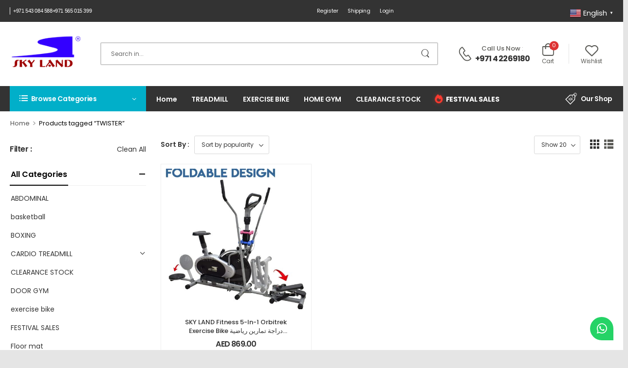

--- FILE ---
content_type: text/html; charset=UTF-8
request_url: https://topskyland.com/product-tag/twister/
body_size: 37104
content:

<!DOCTYPE html>
	<html lang="en-US">
	<head>
		<meta http-equiv="Content-Type" content="text/html; charset=UTF-8">
		<meta name="viewport" content="width=device-width, initial-scale=1.0, minimum-scale=1.0" />
		<link rel="profile" href="http://gmpg.org/xfn/11" />
		<link rel="pingback" href="https://topskyland.com/xmlrpc.php" />
		<link rel="preload" href="https://topskyland.com/wp-content/themes/wolmart/assets/vendor/wolmart-icons/fonts/wolmart.woff2?png09e" as="font" type="font/woff2" crossorigin>
		<!-- Manifest added by SuperPWA - Progressive Web Apps Plugin For WordPress -->
<link rel="manifest" href="/superpwa-manifest.json">
<meta name="theme-color" content="#D5E0EB">
<meta name="mobile-web-app-capable" content="yes">
<meta name="apple-touch-fullscreen" content="yes">
<meta name="apple-mobile-web-app-title" content="TOP SKYLAND">
<meta name="application-name" content="TOP SKYLAND">
<meta name="apple-mobile-web-app-capable" content="yes">
<meta name="apple-mobile-web-app-status-bar-style" content="default">
<link rel="apple-touch-icon"  href="https://topskyland.com/wp-content/uploads/2023/06/logo-icon-1.jpg">
<link rel="apple-touch-icon" sizes="192x192" href="https://topskyland.com/wp-content/uploads/2023/06/logo-icon-1.jpg">
<link rel="apple-touch-startup-image" media="screen and (device-width: 320px) and (device-height: 568px) and (-webkit-device-pixel-ratio: 2) and (orientation: landscape)" href="https://topskyland.com/wp-content/uploads/superpwa-splashIcons/super_splash_screens/icon_1136x640.png"/>
<link rel="apple-touch-startup-image" media="screen and (device-width: 320px) and (device-height: 568px) and (-webkit-device-pixel-ratio: 2) and (orientation: portrait)" href="https://topskyland.com/wp-content/uploads/superpwa-splashIcons/super_splash_screens/icon_640x1136.png"/>
<link rel="apple-touch-startup-image" media="screen and (device-width: 414px) and (device-height: 896px) and (-webkit-device-pixel-ratio: 3) and (orientation: landscape)" href="https://topskyland.com/wp-content/uploads/superpwa-splashIcons/super_splash_screens/icon_2688x1242.png"/>
<link rel="apple-touch-startup-image" media="screen and (device-width: 414px) and (device-height: 896px) and (-webkit-device-pixel-ratio: 2) and (orientation: landscape)" href="https://topskyland.com/wp-content/uploads/superpwa-splashIcons/super_splash_screens/icon_1792x828.png"/>
<link rel="apple-touch-startup-image" media="screen and (device-width: 375px) and (device-height: 812px) and (-webkit-device-pixel-ratio: 3) and (orientation: portrait)" href="https://topskyland.com/wp-content/uploads/superpwa-splashIcons/super_splash_screens/icon_1125x2436.png"/>
<link rel="apple-touch-startup-image" media="screen and (device-width: 414px) and (device-height: 896px) and (-webkit-device-pixel-ratio: 2) and (orientation: portrait)" href="https://topskyland.com/wp-content/uploads/superpwa-splashIcons/super_splash_screens/icon_828x1792.png"/>
<link rel="apple-touch-startup-image" media="screen and (device-width: 375px) and (device-height: 812px) and (-webkit-device-pixel-ratio: 3) and (orientation: landscape)" href="https://topskyland.com/wp-content/uploads/superpwa-splashIcons/super_splash_screens/icon_2436x1125.png"/>
<link rel="apple-touch-startup-image" media="screen and (device-width: 414px) and (device-height: 736px) and (-webkit-device-pixel-ratio: 3) and (orientation: portrait)" href="https://topskyland.com/wp-content/uploads/superpwa-splashIcons/super_splash_screens/icon_1242x2208.png"/>
<link rel="apple-touch-startup-image" media="screen and (device-width: 414px) and (device-height: 736px) and (-webkit-device-pixel-ratio: 3) and (orientation: landscape)" href="https://topskyland.com/wp-content/uploads/superpwa-splashIcons/super_splash_screens/icon_2208x1242.png"/>
<link rel="apple-touch-startup-image" media="screen and (device-width: 375px) and (device-height: 667px) and (-webkit-device-pixel-ratio: 2) and (orientation: landscape)" href="https://topskyland.com/wp-content/uploads/superpwa-splashIcons/super_splash_screens/icon_1334x750.png"/>
<link rel="apple-touch-startup-image" media="screen and (device-width: 375px) and (device-height: 667px) and (-webkit-device-pixel-ratio: 2) and (orientation: portrait)" href="https://topskyland.com/wp-content/uploads/superpwa-splashIcons/super_splash_screens/icon_750x1334.png"/>
<link rel="apple-touch-startup-image" media="screen and (device-width: 1024px) and (device-height: 1366px) and (-webkit-device-pixel-ratio: 2) and (orientation: landscape)" href="https://topskyland.com/wp-content/uploads/superpwa-splashIcons/super_splash_screens/icon_2732x2048.png"/>
<link rel="apple-touch-startup-image" media="screen and (device-width: 1024px) and (device-height: 1366px) and (-webkit-device-pixel-ratio: 2) and (orientation: portrait)" href="https://topskyland.com/wp-content/uploads/superpwa-splashIcons/super_splash_screens/icon_2048x2732.png"/>
<link rel="apple-touch-startup-image" media="screen and (device-width: 834px) and (device-height: 1194px) and (-webkit-device-pixel-ratio: 2) and (orientation: landscape)" href="https://topskyland.com/wp-content/uploads/superpwa-splashIcons/super_splash_screens/icon_2388x1668.png"/>
<link rel="apple-touch-startup-image" media="screen and (device-width: 834px) and (device-height: 1194px) and (-webkit-device-pixel-ratio: 2) and (orientation: portrait)" href="https://topskyland.com/wp-content/uploads/superpwa-splashIcons/super_splash_screens/icon_1668x2388.png"/>
<link rel="apple-touch-startup-image" media="screen and (device-width: 834px) and (device-height: 1112px) and (-webkit-device-pixel-ratio: 2) and (orientation: landscape)" href="https://topskyland.com/wp-content/uploads/superpwa-splashIcons/super_splash_screens/icon_2224x1668.png"/>
<link rel="apple-touch-startup-image" media="screen and (device-width: 414px) and (device-height: 896px) and (-webkit-device-pixel-ratio: 3) and (orientation: portrait)" href="https://topskyland.com/wp-content/uploads/superpwa-splashIcons/super_splash_screens/icon_1242x2688.png"/>
<link rel="apple-touch-startup-image" media="screen and (device-width: 834px) and (device-height: 1112px) and (-webkit-device-pixel-ratio: 2) and (orientation: portrait)" href="https://topskyland.com/wp-content/uploads/superpwa-splashIcons/super_splash_screens/icon_1668x2224.png"/>
<link rel="apple-touch-startup-image" media="screen and (device-width: 768px) and (device-height: 1024px) and (-webkit-device-pixel-ratio: 2) and (orientation: portrait)" href="https://topskyland.com/wp-content/uploads/superpwa-splashIcons/super_splash_screens/icon_1536x2048.png"/>
<link rel="apple-touch-startup-image" media="screen and (device-width: 768px) and (device-height: 1024px) and (-webkit-device-pixel-ratio: 2) and (orientation: landscape)" href="https://topskyland.com/wp-content/uploads/superpwa-splashIcons/super_splash_screens/icon_2048x1536.png"/>
<link rel="apple-touch-startup-image" media="screen and (device-width: 390px) and (device-height: 844px) and (-webkit-device-pixel-ratio: 3) and (orientation: portrait)" href="https://topskyland.com/wp-content/uploads/superpwa-splashIcons/super_splash_screens/icon_1170x2532.png"/>
<link rel="apple-touch-startup-image" media="screen and (device-width: 844px) and (device-height: 390px) and (-webkit-device-pixel-ratio: 3) and (orientation: landscape)" href="https://topskyland.com/wp-content/uploads/superpwa-splashIcons/super_splash_screens/icon_2532x1170.png"/>
<link rel="apple-touch-startup-image" media="screen and (device-width: 926px) and (device-height: 428px) and (-webkit-device-pixel-ratio: 3) and (orientation: landscape)" href="https://topskyland.com/wp-content/uploads/superpwa-splashIcons/super_splash_screens/icon_2778x1284.png"/>
<link rel="apple-touch-startup-image" media="screen and (device-width: 428px) and (device-height: 926px) and (-webkit-device-pixel-ratio: 3) and (orientation: portrait)" href="https://topskyland.com/wp-content/uploads/superpwa-splashIcons/super_splash_screens/icon_2532x1170.png"/>
<link rel="apple-touch-startup-image" media="screen and (device-width: 852px) and (device-height: 393px) and (-webkit-device-pixel-ratio: 3) and (orientation: landscape)" href="https://topskyland.com/wp-content/uploads/superpwa-splashIcons/super_splash_screens/icon_2556x1179.png"/>
<link rel="apple-touch-startup-image" media="screen and (device-width: 393px) and (device-height: 852px) and (-webkit-device-pixel-ratio: 3) and (orientation: portrait)" href="https://topskyland.com/wp-content/uploads/superpwa-splashIcons/super_splash_screens/icon_1179x2556.png"/>
<link rel="apple-touch-startup-image" media="screen and (device-width: 932px) and (device-height: 430px) and (-webkit-device-pixel-ratio: 3) and (orientation: landscape)" href="https://topskyland.com/wp-content/uploads/superpwa-splashIcons/super_splash_screens/icon_2796x1290.png"/>
<link rel="apple-touch-startup-image" media="screen and (device-width: 430px) and (device-height: 932px) and (-webkit-device-pixel-ratio: 3) and (orientation: portrait)" href="https://topskyland.com/wp-content/uploads/superpwa-splashIcons/super_splash_screens/icon_1290x2796.png"/>
<!-- / SuperPWA.com -->
				<script>document.documentElement.className = document.documentElement.className + ' yes-js js_active js'</script>
					<style>
												@media (max-width: 1199px) {
				div.title-xl-center .title {
					margin-left: auto;
					margin-right: auto;
					text-align: center;
				}
				div.title-xl-start .title {
					margin-right: auto;
					margin-left: 0;
					text-align: start;
				}
				div.title-xl-end .title {
					margin-left: auto;
					margin-right: 0;
					text-align: end;
				}
			}
									@media (max-width: 991px) {
				div.title-lg-center .title {
					margin-left: auto;
					margin-right: auto;
					text-align: center;
				}
				div.title-lg-start .title {
					margin-right: auto;
					margin-left: 0;
					text-align: start;
				}
				div.title-lg-end .title {
					margin-left: auto;
					margin-right: 0;
					text-align: end;
				}
			}
									@media (max-width: 767px) {
				div.title-md-center .title {
					margin-left: auto;
					margin-right: auto;
					text-align: center;
				}
				div.title-md-start .title {
					margin-right: auto;
					text-align: start;
					margin-left: 0;
				}
				div.title-md-end .title {
					margin-left: auto;
					margin-right: 0;
					text-align: end;
				}
			}
									@media (max-width: 575px) {
				div.title-sm-center .title {
					margin-left: auto;
					margin-right: auto;
					text-align: center;
				}
				div.title-sm-start .title {
					margin-right: auto;
					text-align: start;
					margin-left: 0;
				}
				div.title-sm-end .title {
					margin-left: auto;
					margin-right: 0;
					text-align: end;
				}
			}
					</style>
			<meta name='robots' content='index, follow, max-image-preview:large, max-snippet:-1, max-video-preview:-1' />

	<!-- This site is optimized with the Yoast SEO plugin v26.7 - https://yoast.com/wordpress/plugins/seo/ -->
	<title>TWISTER Archives - SKYLAND</title>
	<link rel="canonical" href="https://topskyland.com/product-tag/twister/" />
	<meta property="og:locale" content="en_US" />
	<meta property="og:type" content="article" />
	<meta property="og:title" content="TWISTER Archives - SKYLAND" />
	<meta property="og:url" content="https://topskyland.com/product-tag/twister/" />
	<meta property="og:site_name" content="SKYLAND" />
	<meta name="twitter:card" content="summary_large_image" />
	<script type="application/ld+json" class="yoast-schema-graph">{"@context":"https://schema.org","@graph":[{"@type":"CollectionPage","@id":"https://topskyland.com/product-tag/twister/","url":"https://topskyland.com/product-tag/twister/","name":"TWISTER Archives - SKYLAND","isPartOf":{"@id":"https://topskyland.com/#website"},"primaryImageOfPage":{"@id":"https://topskyland.com/product-tag/twister/#primaryimage"},"image":{"@id":"https://topskyland.com/product-tag/twister/#primaryimage"},"thumbnailUrl":"https://topskyland.com/wp-content/uploads/2021/06/61vhHr9WES._AC_SL1500_.jpg","breadcrumb":{"@id":"https://topskyland.com/product-tag/twister/#breadcrumb"},"inLanguage":"en-US"},{"@type":"ImageObject","inLanguage":"en-US","@id":"https://topskyland.com/product-tag/twister/#primaryimage","url":"https://topskyland.com/wp-content/uploads/2021/06/61vhHr9WES._AC_SL1500_.jpg","contentUrl":"https://topskyland.com/wp-content/uploads/2021/06/61vhHr9WES._AC_SL1500_.jpg","width":1412,"height":1436},{"@type":"BreadcrumbList","@id":"https://topskyland.com/product-tag/twister/#breadcrumb","itemListElement":[{"@type":"ListItem","position":1,"name":"Home","item":"https://topskyland.com/"},{"@type":"ListItem","position":2,"name":"TWISTER"}]},{"@type":"WebSite","@id":"https://topskyland.com/#website","url":"https://topskyland.com/","name":"TOPSKYLAND","description":"Health is the foundation of life","publisher":{"@id":"https://topskyland.com/#organization"},"potentialAction":[{"@type":"SearchAction","target":{"@type":"EntryPoint","urlTemplate":"https://topskyland.com/?s={search_term_string}"},"query-input":{"@type":"PropertyValueSpecification","valueRequired":true,"valueName":"search_term_string"}}],"inLanguage":"en-US"},{"@type":"Organization","@id":"https://topskyland.com/#organization","name":"TOPSKYLAND","url":"https://topskyland.com/","logo":{"@type":"ImageObject","inLanguage":"en-US","@id":"https://topskyland.com/#/schema/logo/image/","url":"https://topskyland.com/wp-content/uploads/2023/06/cropped-lagobig__2__page-0001-removebg-preview.png","contentUrl":"https://topskyland.com/wp-content/uploads/2023/06/cropped-lagobig__2__page-0001-removebg-preview.png","width":652,"height":353,"caption":"TOPSKYLAND"},"image":{"@id":"https://topskyland.com/#/schema/logo/image/"},"sameAs":["https://www.facebook.com/Topskyland1/"]}]}</script>
	<!-- / Yoast SEO plugin. -->


<link rel='dns-prefetch' href='//use.fontawesome.com' />
<link rel="alternate" type="application/rss+xml" title="SKYLAND &raquo; Feed" href="https://topskyland.com/feed/" />
<link rel="alternate" type="application/rss+xml" title="SKYLAND &raquo; Comments Feed" href="https://topskyland.com/comments/feed/" />
<link rel="alternate" type="application/rss+xml" title="SKYLAND &raquo; TWISTER Tag Feed" href="https://topskyland.com/product-tag/twister/feed/" />
<style id='wp-img-auto-sizes-contain-inline-css'>
img:is([sizes=auto i],[sizes^="auto," i]){contain-intrinsic-size:3000px 1500px}
/*# sourceURL=wp-img-auto-sizes-contain-inline-css */
</style>
<style id='classic-theme-styles-inline-css'>
/*! This file is auto-generated */
.wp-block-button__link{color:#fff;background-color:#32373c;border-radius:9999px;box-shadow:none;text-decoration:none;padding:calc(.667em + 2px) calc(1.333em + 2px);font-size:1.125em}.wp-block-file__button{background:#32373c;color:#fff;text-decoration:none}
/*# sourceURL=/wp-includes/css/classic-themes.min.css */
</style>
<style id='global-styles-inline-css'>
:root{--wp--preset--aspect-ratio--square: 1;--wp--preset--aspect-ratio--4-3: 4/3;--wp--preset--aspect-ratio--3-4: 3/4;--wp--preset--aspect-ratio--3-2: 3/2;--wp--preset--aspect-ratio--2-3: 2/3;--wp--preset--aspect-ratio--16-9: 16/9;--wp--preset--aspect-ratio--9-16: 9/16;--wp--preset--color--black: #000000;--wp--preset--color--cyan-bluish-gray: #abb8c3;--wp--preset--color--white: #fff;--wp--preset--color--pale-pink: #f78da7;--wp--preset--color--vivid-red: #cf2e2e;--wp--preset--color--luminous-vivid-orange: #ff6900;--wp--preset--color--luminous-vivid-amber: #fcb900;--wp--preset--color--light-green-cyan: #7bdcb5;--wp--preset--color--vivid-green-cyan: #00d084;--wp--preset--color--pale-cyan-blue: #8ed1fc;--wp--preset--color--vivid-cyan-blue: #0693e3;--wp--preset--color--vivid-purple: #9b51e0;--wp--preset--color--primary: #dd3333;--wp--preset--color--secondary: #f43a3a;--wp--preset--color--alert: ;--wp--preset--color--dark: #333;--wp--preset--color--font: #000000;--wp--preset--color--transparent: transparent;--wp--preset--gradient--vivid-cyan-blue-to-vivid-purple: linear-gradient(135deg,rgb(6,147,227) 0%,rgb(155,81,224) 100%);--wp--preset--gradient--light-green-cyan-to-vivid-green-cyan: linear-gradient(135deg,rgb(122,220,180) 0%,rgb(0,208,130) 100%);--wp--preset--gradient--luminous-vivid-amber-to-luminous-vivid-orange: linear-gradient(135deg,rgb(252,185,0) 0%,rgb(255,105,0) 100%);--wp--preset--gradient--luminous-vivid-orange-to-vivid-red: linear-gradient(135deg,rgb(255,105,0) 0%,rgb(207,46,46) 100%);--wp--preset--gradient--very-light-gray-to-cyan-bluish-gray: linear-gradient(135deg,rgb(238,238,238) 0%,rgb(169,184,195) 100%);--wp--preset--gradient--cool-to-warm-spectrum: linear-gradient(135deg,rgb(74,234,220) 0%,rgb(151,120,209) 20%,rgb(207,42,186) 40%,rgb(238,44,130) 60%,rgb(251,105,98) 80%,rgb(254,248,76) 100%);--wp--preset--gradient--blush-light-purple: linear-gradient(135deg,rgb(255,206,236) 0%,rgb(152,150,240) 100%);--wp--preset--gradient--blush-bordeaux: linear-gradient(135deg,rgb(254,205,165) 0%,rgb(254,45,45) 50%,rgb(107,0,62) 100%);--wp--preset--gradient--luminous-dusk: linear-gradient(135deg,rgb(255,203,112) 0%,rgb(199,81,192) 50%,rgb(65,88,208) 100%);--wp--preset--gradient--pale-ocean: linear-gradient(135deg,rgb(255,245,203) 0%,rgb(182,227,212) 50%,rgb(51,167,181) 100%);--wp--preset--gradient--electric-grass: linear-gradient(135deg,rgb(202,248,128) 0%,rgb(113,206,126) 100%);--wp--preset--gradient--midnight: linear-gradient(135deg,rgb(2,3,129) 0%,rgb(40,116,252) 100%);--wp--preset--font-size--small: 15px;--wp--preset--font-size--medium: 24px;--wp--preset--font-size--large: 30px;--wp--preset--font-size--x-large: 42px;--wp--preset--font-size--normal: 18px;--wp--preset--font-size--huge: 34px;--wp--preset--spacing--20: 0.44rem;--wp--preset--spacing--30: 0.67rem;--wp--preset--spacing--40: 1rem;--wp--preset--spacing--50: 1.5rem;--wp--preset--spacing--60: 2.25rem;--wp--preset--spacing--70: 3.38rem;--wp--preset--spacing--80: 5.06rem;--wp--preset--shadow--natural: 6px 6px 9px rgba(0, 0, 0, 0.2);--wp--preset--shadow--deep: 12px 12px 50px rgba(0, 0, 0, 0.4);--wp--preset--shadow--sharp: 6px 6px 0px rgba(0, 0, 0, 0.2);--wp--preset--shadow--outlined: 6px 6px 0px -3px rgb(255, 255, 255), 6px 6px rgb(0, 0, 0);--wp--preset--shadow--crisp: 6px 6px 0px rgb(0, 0, 0);}:where(.is-layout-flex){gap: 0.5em;}:where(.is-layout-grid){gap: 0.5em;}body .is-layout-flex{display: flex;}.is-layout-flex{flex-wrap: wrap;align-items: center;}.is-layout-flex > :is(*, div){margin: 0;}body .is-layout-grid{display: grid;}.is-layout-grid > :is(*, div){margin: 0;}:where(.wp-block-columns.is-layout-flex){gap: 2em;}:where(.wp-block-columns.is-layout-grid){gap: 2em;}:where(.wp-block-post-template.is-layout-flex){gap: 1.25em;}:where(.wp-block-post-template.is-layout-grid){gap: 1.25em;}.has-black-color{color: var(--wp--preset--color--black) !important;}.has-cyan-bluish-gray-color{color: var(--wp--preset--color--cyan-bluish-gray) !important;}.has-white-color{color: var(--wp--preset--color--white) !important;}.has-pale-pink-color{color: var(--wp--preset--color--pale-pink) !important;}.has-vivid-red-color{color: var(--wp--preset--color--vivid-red) !important;}.has-luminous-vivid-orange-color{color: var(--wp--preset--color--luminous-vivid-orange) !important;}.has-luminous-vivid-amber-color{color: var(--wp--preset--color--luminous-vivid-amber) !important;}.has-light-green-cyan-color{color: var(--wp--preset--color--light-green-cyan) !important;}.has-vivid-green-cyan-color{color: var(--wp--preset--color--vivid-green-cyan) !important;}.has-pale-cyan-blue-color{color: var(--wp--preset--color--pale-cyan-blue) !important;}.has-vivid-cyan-blue-color{color: var(--wp--preset--color--vivid-cyan-blue) !important;}.has-vivid-purple-color{color: var(--wp--preset--color--vivid-purple) !important;}.has-black-background-color{background-color: var(--wp--preset--color--black) !important;}.has-cyan-bluish-gray-background-color{background-color: var(--wp--preset--color--cyan-bluish-gray) !important;}.has-white-background-color{background-color: var(--wp--preset--color--white) !important;}.has-pale-pink-background-color{background-color: var(--wp--preset--color--pale-pink) !important;}.has-vivid-red-background-color{background-color: var(--wp--preset--color--vivid-red) !important;}.has-luminous-vivid-orange-background-color{background-color: var(--wp--preset--color--luminous-vivid-orange) !important;}.has-luminous-vivid-amber-background-color{background-color: var(--wp--preset--color--luminous-vivid-amber) !important;}.has-light-green-cyan-background-color{background-color: var(--wp--preset--color--light-green-cyan) !important;}.has-vivid-green-cyan-background-color{background-color: var(--wp--preset--color--vivid-green-cyan) !important;}.has-pale-cyan-blue-background-color{background-color: var(--wp--preset--color--pale-cyan-blue) !important;}.has-vivid-cyan-blue-background-color{background-color: var(--wp--preset--color--vivid-cyan-blue) !important;}.has-vivid-purple-background-color{background-color: var(--wp--preset--color--vivid-purple) !important;}.has-black-border-color{border-color: var(--wp--preset--color--black) !important;}.has-cyan-bluish-gray-border-color{border-color: var(--wp--preset--color--cyan-bluish-gray) !important;}.has-white-border-color{border-color: var(--wp--preset--color--white) !important;}.has-pale-pink-border-color{border-color: var(--wp--preset--color--pale-pink) !important;}.has-vivid-red-border-color{border-color: var(--wp--preset--color--vivid-red) !important;}.has-luminous-vivid-orange-border-color{border-color: var(--wp--preset--color--luminous-vivid-orange) !important;}.has-luminous-vivid-amber-border-color{border-color: var(--wp--preset--color--luminous-vivid-amber) !important;}.has-light-green-cyan-border-color{border-color: var(--wp--preset--color--light-green-cyan) !important;}.has-vivid-green-cyan-border-color{border-color: var(--wp--preset--color--vivid-green-cyan) !important;}.has-pale-cyan-blue-border-color{border-color: var(--wp--preset--color--pale-cyan-blue) !important;}.has-vivid-cyan-blue-border-color{border-color: var(--wp--preset--color--vivid-cyan-blue) !important;}.has-vivid-purple-border-color{border-color: var(--wp--preset--color--vivid-purple) !important;}.has-vivid-cyan-blue-to-vivid-purple-gradient-background{background: var(--wp--preset--gradient--vivid-cyan-blue-to-vivid-purple) !important;}.has-light-green-cyan-to-vivid-green-cyan-gradient-background{background: var(--wp--preset--gradient--light-green-cyan-to-vivid-green-cyan) !important;}.has-luminous-vivid-amber-to-luminous-vivid-orange-gradient-background{background: var(--wp--preset--gradient--luminous-vivid-amber-to-luminous-vivid-orange) !important;}.has-luminous-vivid-orange-to-vivid-red-gradient-background{background: var(--wp--preset--gradient--luminous-vivid-orange-to-vivid-red) !important;}.has-very-light-gray-to-cyan-bluish-gray-gradient-background{background: var(--wp--preset--gradient--very-light-gray-to-cyan-bluish-gray) !important;}.has-cool-to-warm-spectrum-gradient-background{background: var(--wp--preset--gradient--cool-to-warm-spectrum) !important;}.has-blush-light-purple-gradient-background{background: var(--wp--preset--gradient--blush-light-purple) !important;}.has-blush-bordeaux-gradient-background{background: var(--wp--preset--gradient--blush-bordeaux) !important;}.has-luminous-dusk-gradient-background{background: var(--wp--preset--gradient--luminous-dusk) !important;}.has-pale-ocean-gradient-background{background: var(--wp--preset--gradient--pale-ocean) !important;}.has-electric-grass-gradient-background{background: var(--wp--preset--gradient--electric-grass) !important;}.has-midnight-gradient-background{background: var(--wp--preset--gradient--midnight) !important;}.has-small-font-size{font-size: var(--wp--preset--font-size--small) !important;}.has-medium-font-size{font-size: var(--wp--preset--font-size--medium) !important;}.has-large-font-size{font-size: var(--wp--preset--font-size--large) !important;}.has-x-large-font-size{font-size: var(--wp--preset--font-size--x-large) !important;}
:where(.wp-block-post-template.is-layout-flex){gap: 1.25em;}:where(.wp-block-post-template.is-layout-grid){gap: 1.25em;}
:where(.wp-block-term-template.is-layout-flex){gap: 1.25em;}:where(.wp-block-term-template.is-layout-grid){gap: 1.25em;}
:where(.wp-block-columns.is-layout-flex){gap: 2em;}:where(.wp-block-columns.is-layout-grid){gap: 2em;}
:root :where(.wp-block-pullquote){font-size: 1.5em;line-height: 1.6;}
/*# sourceURL=global-styles-inline-css */
</style>
<link rel='stylesheet' id='pi-dcw-css' href='https://topskyland.com/wp-content/plugins/add-to-cart-direct-checkout-for-woocommerce/public/css/pi-dcw-public.css?ver=2.1.76' media='all' />
<style id='pi-dcw-inline-css'>

		.pisol_buy_now_button{
			color:#ffffff !important;
			background-color: #1e73be !important;
		}
		
/*# sourceURL=pi-dcw-inline-css */
</style>
<link rel='stylesheet' id='contact-form-7-css' href='https://topskyland.com/wp-content/plugins/contact-form-7/includes/css/styles.css?ver=6.1.4' media='all' />
<style id='woocommerce-inline-inline-css'>
.woocommerce form .form-row .required { visibility: visible; }
/*# sourceURL=woocommerce-inline-inline-css */
</style>
<link rel='stylesheet' id='wpsr_main_css-css' href='https://topskyland.com/wp-content/plugins/wp-socializer/public/css/wpsr.min.css?ver=7.9' media='all' />
<link rel='stylesheet' id='wpsr_fa_icons-css' href='https://use.fontawesome.com/releases/v6.7.2/css/all.css?ver=7.9' media='all' />
<link rel='stylesheet' id='wolmart-skeleton-css' href='https://topskyland.com/wp-content/themes/wolmart/framework/addons/skeleton/skeleton.min.css?ver=6.9' media='all' />
<link rel='stylesheet' id='wolmart-icons-css' href='https://topskyland.com/wp-content/themes/wolmart/assets/vendor/wolmart-icons/css/icons.min.css?ver=1.9.7' media='all' />
<link rel='stylesheet' id='wolmart-flag-css' href='https://topskyland.com/wp-content/themes/wolmart/assets/css/flags.min.css?ver=1.9.7' media='all' />
<link rel='stylesheet' id='magnific-popup-css' href='https://topskyland.com/wp-content/themes/wolmart/assets/vendor/jquery.magnific-popup/magnific-popup.min.css?ver=1.0' media='all' />
<link rel='stylesheet' id='elementor-frontend-css' href='https://topskyland.com/wp-content/uploads/elementor/css/custom-frontend.min.css?ver=1768020272' media='all' />
<style id='elementor-frontend-inline-css'>
.elementor-kit-726{--e-global-color-351802d:#dd3333;--e-global-color-a1c2bda:#f43a3a;--e-global-color-9f2bf81:#000000;--e-global-typography-primary-font-family:"Poppins";--e-global-typography-primary-font-weight:default;--e-global-typography-secondary-font-family:"default";--e-global-typography-secondary-font-weight:default;--e-global-typography-text-font-family:"default";--e-global-typography-text-font-weight:default;--e-global-typography-accent-font-family:"default";--e-global-typography-accent-font-weight:default;}.elementor-kit-726 button,.elementor-kit-726 input[type="button"],.elementor-kit-726 input[type="submit"],.elementor-kit-726 .elementor-button{background-color:transparent;color:#FFFFFF;background-image:linear-gradient(180deg, #0065A4 0%, #17B5ED 100%);border-style:double;border-color:#2158B3A6;}.elementor-kit-726 p{margin-block-end:0px;}.elementor-kit-726 a{color:#5B5B57;}.elementor-kit-726 button:hover,.elementor-kit-726 button:focus,.elementor-kit-726 input[type="button"]:hover,.elementor-kit-726 input[type="button"]:focus,.elementor-kit-726 input[type="submit"]:hover,.elementor-kit-726 input[type="submit"]:focus,.elementor-kit-726 .elementor-button:hover,.elementor-kit-726 .elementor-button:focus{border-style:double;border-color:#0797E1;}.elementor-kit-726 input:not([type="button"]):not([type="submit"]),.elementor-kit-726 textarea,.elementor-kit-726 .elementor-field-textual{color:#717171;background-color:#FFFFFF;}.elementor-kit-726 input:focus:not([type="button"]):not([type="submit"]),.elementor-kit-726 textarea:focus,.elementor-kit-726 .elementor-field-textual:focus{background-color:#FFFFFF;}.elementor-section.elementor-section-boxed > .elementor-container{max-width:1400px;}.e-con{--container-max-width:1400px;}.elementor-widget:not(:last-child){margin-block-end:0px;}.elementor-element{--widgets-spacing:0px 0px;--widgets-spacing-row:0px;--widgets-spacing-column:0px;}{}h1.entry-title{display:var(--page-title-display);}@media(max-width:991px){.elementor-section.elementor-section-boxed > .elementor-container{max-width:1024px;}.e-con{--container-max-width:1024px;}}@media(max-width:767px){.elementor-section.elementor-section-boxed > .elementor-container{max-width:767px;}.e-con{--container-max-width:767px;}}
/*# sourceURL=elementor-frontend-inline-css */
</style>
<link rel='stylesheet' id='wolmart-theme-css' href='https://topskyland.com/wp-content/themes/wolmart/assets/css/theme.min.css?ver=1.9.7' media='all' />
<link rel='stylesheet' id='wolmart-dynamic-vars-css' href='https://topskyland.com/wp-content/uploads/wolmart_styles/dynamic_css_vars.css?ver=1.9.7' media='all' />
<link rel='stylesheet' id='wolmart-theme-shop-css' href='https://topskyland.com/wp-content/themes/wolmart/assets/css/pages/shop.min.css?ver=1.9.7' media='all' />
<style id='wolmart-theme-shop-inline-css'>
/* Global CSS */
.breadcrumb {
		padding: 1.1rem .1rem;
}

.sidebar.shop-sidebar .filter-actions {
		padding: 1rem 0;
}

.cart-dropdown .mini-item-meta a {
		color: #333; }
/* --- FINAL Countdown Timer Color Change --- */

/* 1. Change the BACKGROUND color (Deep Red/Maroon) */
.product .countdown-container {
    background-color: #f90909a6 !important; /* Deep Red/Maroon */
}

/* 2. Change the NUMBERS/DIGITS color to White (for good contrast) */
.product .countdown-container .countdown-show span {
    color: #000000 !important; /* Black */
}
/* --- ULTIMATE POSITION FIX & MOBILE RESPONSIVENESS --- */

/* 1. Target the main product wrapper and enable Flexbox for reordering on ALL devices */
li.product-wrap {
    display: flex !important;
    flex-direction: column !important; /* Stack items vertically */
    position: relative !important; 
    overflow: visible; 
}

/* 2. Set the visual order: Image (1), Details (2), Countdown (3) */
li.product-wrap figure {
    order: 1 !important; /* Image/Figure goes first */
}

li.product-wrap .product-details {
    order: 2 !important; /* Details (including price) go second */
}

li.product-wrap .countdown-container {
    order: 3 !important; /* Countdown goes last (below the price) */
    
    /* Reset all floating properties */
    position: static !important;
    top: auto !important;
    right: auto !important;
    bottom: auto !important;
    left: auto !important;
    z-index: 1; 
    
    /* General clean styling for the new position */
    width: 100% !important; 
    margin: 10px 0 !important; 
    box-sizing: border-box; 
    text-align: center !important;
}

/* 3. MOBILE SPECIFIC ADJUSTMENTS (Screens 600px and below) */
@media only screen and (max-width: 600px) {
    
    /* Ensure the product image is large */
    .woocommerce-product-gallery,
    .woocommerce-product-gallery img {
        width: 100% !important;
        max-width: 100% !important;
        height: auto !important;
    }
    
    /* Shrink the countdown timer itself for a professional, compact mobile look */
    li.product-wrap .countdown-container {
        padding: 5px 0 !important; /* Reduce padding */
        margin: 5px 0 !important;  /* Reduce margin */
    }
    
    /* Shrink the individual numbers/digits */
    li.product-wrap .countdown-container .countdown-show > span {
        padding: 5px 8px !important;
        font-size: 1.1em !important; 
        line-height: 1.1em !important;
        flex-grow: 1;
        min-width: 0; 
    }
    
    /* Shrink the labels ("Days," "Hrs," etc.) */
    li.product-wrap .countdown-container .countdown-label {
        font-size: 0.7em !important; 
        display: block !important;
        margin-top: 2px;
    }
}
/* --- ULTIMATE MOBILE REFINEMENT FIX: Title and Spacing --- */

@media only screen and (max-width: 600px) {
    
    /* 1. FIX: Force Product Title to Wrap and Display Fully */
    .products .product-wrap .woocommerce-loop-product__title,
    .products .product-wrap .product-details h3 {
        font-size: 14px !important; 
        line-height: 1.3 !important; 
        
        /* IMPORTANT: Override potential "no-wrap" and ellipsis issues */
        white-space: normal !important; 
        
        /* Increase max-height to ensure 3-4 lines can display */
        max-height: none !important; 
        
        /* Remove ellipsis formatting if present */
        text-overflow: clip !important; 
        
        /* Add slight padding for air */
        padding: 0 5px !important;
    }
    
    /* 2. Refine Countdown Margins (Make space between the timer and the title) */
    li.product-wrap .countdown-container {
        margin-top: 5px !important; 
        margin-bottom: 5px !important; /* Smaller space above/below */
    }

}
/* --- End ULTIMATE MOBILE REFINEMENT FIX --- */

/* --- ULTIMATE MOBILE PRICE ALIGNMENT FIX --- */

@media only screen and (max-width: 600px) {
    
    /* Target the main price container and ensure contents stack vertically */
    .products .product-wrap .price {
        display: flex !important; /* Use flexbox */
        flex-direction: column !important; /* Stack vertically (current price, old price, etc.) */
        align-items: flex-start !important; /* Align everything to the left */
        padding: 0 5px !important; /* Add slight padding */
        margin-top: 5px !important;
        margin-bottom: 5px !important;
    }

    /* Target the regular price (usually marked as deleted/strikethrough) */
    .products .product-wrap .price del {
        display: block !important; /* Force the old price onto its own line */
        font-size: 14px !important; /* Smaller size for the old price */
        order: 1 !important; /* Place it BEFORE the current price */
        margin-bottom: 2px !important;
    }
    
    /* Target the sale price (the main, current price) */
    .products .product-wrap .price ins {
        display: block !important; /* Force the sale price onto its own line */
        font-size: 18px !important; /* Make the current price larger and prominent */
        font-weight: 700 !important;
        order: 2 !important; /* Place it AFTER the old price */
    }

    /* Target the 'SAVE XX%' text (if present) and place it on its own line */
    .products .product-wrap .price .onsale,
    .products .product-wrap .price .save-percentage {
        display: block !important;
        font-size: 12px !important;
        font-weight: 600 !important;
        color: #B22222 !important; /* Use a prominent color like firebrick for the save amount */
        order: 3 !important; /* Place it at the very bottom */
        margin-top: 5px !important;
    }
}
/* --- End ULTIMATE MOBILE PRICE ALIGNMENT FIX --- */


/* ================================
   FESTIVAL SALES MENU ICON EFFECT
   ================================ */

.festival-sales i {
    color: #ff3b30 !important;
    animation: festivalPulse 1.3s infinite;
}

/* Make menu text bold */
.festival-sales > a {
    font-weight: 700;
}

/* Hover effect */
.festival-sales:hover i {
    transform: scale(1.3) rotate(-10deg);
    transition: all 0.25s ease;
}

/* Pulse animation */
@keyframes festivalPulse {
    0% {
        transform: scale(1);
        filter: drop-shadow(0 0 0 rgba(255,59,48,0));
    }
    50% {
        transform: scale(1.2);
        filter: drop-shadow(0 0 10px rgba(255,59,48,0.9));
    }
    100% {
        transform: scale(1);
        filter: drop-shadow(0 0 0 rgba(255,59,48,0));
    }
 }
/*# sourceURL=wolmart-theme-shop-inline-css */
</style>
<link rel='stylesheet' id='bootstrap-tooltip-css' href='https://topskyland.com/wp-content/themes/wolmart/assets/vendor/bootstrap/bootstrap.tooltip.css?ver=4.1.3' media='all' />
<link rel='stylesheet' id='wolmart-elementor-style-css' href='https://topskyland.com/wp-content/themes/wolmart/framework/plugins/elementor/elementor.min.css?ver=6.9' media='all' />
<link rel='stylesheet' id='um_modal-css' href='https://topskyland.com/wp-content/plugins/ultimate-member/assets/css/um-modal.min.css?ver=2.11.1' media='all' />
<link rel='stylesheet' id='um_ui-css' href='https://topskyland.com/wp-content/plugins/ultimate-member/assets/libs/jquery-ui/jquery-ui.min.css?ver=1.13.2' media='all' />
<link rel='stylesheet' id='um_tipsy-css' href='https://topskyland.com/wp-content/plugins/ultimate-member/assets/libs/tipsy/tipsy.min.css?ver=1.0.0a' media='all' />
<link rel='stylesheet' id='um_raty-css' href='https://topskyland.com/wp-content/plugins/ultimate-member/assets/libs/raty/um-raty.min.css?ver=2.6.0' media='all' />
<link rel='stylesheet' id='select2-css' href='https://topskyland.com/wp-content/plugins/ultimate-member/assets/libs/select2/select2.min.css?ver=4.0.13' media='all' />
<link rel='stylesheet' id='um_fileupload-css' href='https://topskyland.com/wp-content/plugins/ultimate-member/assets/css/um-fileupload.min.css?ver=2.11.1' media='all' />
<link rel='stylesheet' id='um_confirm-css' href='https://topskyland.com/wp-content/plugins/ultimate-member/assets/libs/um-confirm/um-confirm.min.css?ver=1.0' media='all' />
<link rel='stylesheet' id='um_datetime-css' href='https://topskyland.com/wp-content/plugins/ultimate-member/assets/libs/pickadate/default.min.css?ver=3.6.2' media='all' />
<link rel='stylesheet' id='um_datetime_date-css' href='https://topskyland.com/wp-content/plugins/ultimate-member/assets/libs/pickadate/default.date.min.css?ver=3.6.2' media='all' />
<link rel='stylesheet' id='um_datetime_time-css' href='https://topskyland.com/wp-content/plugins/ultimate-member/assets/libs/pickadate/default.time.min.css?ver=3.6.2' media='all' />
<link rel='stylesheet' id='um_fonticons_ii-css' href='https://topskyland.com/wp-content/plugins/ultimate-member/assets/libs/legacy/fonticons/fonticons-ii.min.css?ver=2.11.1' media='all' />
<link rel='stylesheet' id='um_fonticons_fa-css' href='https://topskyland.com/wp-content/plugins/ultimate-member/assets/libs/legacy/fonticons/fonticons-fa.min.css?ver=2.11.1' media='all' />
<link rel='stylesheet' id='um_fontawesome-css' href='https://topskyland.com/wp-content/plugins/ultimate-member/assets/css/um-fontawesome.min.css?ver=6.5.2' media='all' />
<link rel='stylesheet' id='um_common-css' href='https://topskyland.com/wp-content/plugins/ultimate-member/assets/css/common.min.css?ver=2.11.1' media='all' />
<link rel='stylesheet' id='um_responsive-css' href='https://topskyland.com/wp-content/plugins/ultimate-member/assets/css/um-responsive.min.css?ver=2.11.1' media='all' />
<link rel='stylesheet' id='um_styles-css' href='https://topskyland.com/wp-content/plugins/ultimate-member/assets/css/um-styles.min.css?ver=2.11.1' media='all' />
<link rel='stylesheet' id='um_crop-css' href='https://topskyland.com/wp-content/plugins/ultimate-member/assets/libs/cropper/cropper.min.css?ver=1.6.1' media='all' />
<link rel='stylesheet' id='um_profile-css' href='https://topskyland.com/wp-content/plugins/ultimate-member/assets/css/um-profile.min.css?ver=2.11.1' media='all' />
<link rel='stylesheet' id='um_account-css' href='https://topskyland.com/wp-content/plugins/ultimate-member/assets/css/um-account.min.css?ver=2.11.1' media='all' />
<link rel='stylesheet' id='um_misc-css' href='https://topskyland.com/wp-content/plugins/ultimate-member/assets/css/um-misc.min.css?ver=2.11.1' media='all' />
<link rel='stylesheet' id='um_default_css-css' href='https://topskyland.com/wp-content/plugins/ultimate-member/assets/css/um-old-default.min.css?ver=2.11.1' media='all' />
<link rel='stylesheet' id='wolmart-style-css' href='https://topskyland.com/wp-content/themes/wolmart/style.css?ver=1.9.7' media='all' />
<link rel='stylesheet' id='elementor-gf-local-poppins-css' href='https://topskyland.com/wp-content/uploads/elementor/google-fonts/css/poppins.css?ver=1742453042' media='all' />
<script type="text/template" id="tmpl-variation-template">
	<div class="woocommerce-variation-description">{{{ data.variation.variation_description }}}</div>
	<div class="woocommerce-variation-price">{{{ data.variation.price_html }}}</div>
	<div class="woocommerce-variation-availability">{{{ data.variation.availability_html }}}</div>
</script>
<script type="text/template" id="tmpl-unavailable-variation-template">
	<p role="alert">Sorry, this product is unavailable. Please choose a different combination.</p>
</script>
<script src="https://topskyland.com/wp-includes/js/jquery/jquery.min.js?ver=3.7.1" id="jquery-core-js"></script>
<script id="pi-dcw-js-extra">
var pisol_dcw_setting = {"ajax_url":"https://topskyland.com/wp-admin/admin-ajax.php"};
//# sourceURL=pi-dcw-js-extra
</script>
<script src="https://topskyland.com/wp-content/plugins/add-to-cart-direct-checkout-for-woocommerce/public/js/pi-dcw-public.js?ver=2.1.76" id="pi-dcw-js"></script>
<script src="https://topskyland.com/wp-content/plugins/woocommerce/assets/js/jquery-blockui/jquery.blockUI.min.js?ver=2.7.0-wc.10.4.3" id="wc-jquery-blockui-js" defer data-wp-strategy="defer"></script>
<script id="wc-add-to-cart-js-extra">
var wc_add_to_cart_params = {"ajax_url":"/wp-admin/admin-ajax.php","wc_ajax_url":"/?wc-ajax=%%endpoint%%","i18n_view_cart":"View cart","cart_url":"https://topskyland.com/checkout/","is_cart":"","cart_redirect_after_add":"yes"};
//# sourceURL=wc-add-to-cart-js-extra
</script>
<script src="https://topskyland.com/wp-content/plugins/woocommerce/assets/js/frontend/add-to-cart.min.js?ver=10.4.3" id="wc-add-to-cart-js" defer data-wp-strategy="defer"></script>
<script src="https://topskyland.com/wp-content/plugins/woocommerce/assets/js/js-cookie/js.cookie.min.js?ver=2.1.4-wc.10.4.3" id="wc-js-cookie-js" defer data-wp-strategy="defer"></script>
<script id="woocommerce-js-extra">
var woocommerce_params = {"ajax_url":"/wp-admin/admin-ajax.php","wc_ajax_url":"/?wc-ajax=%%endpoint%%","i18n_password_show":"Show password","i18n_password_hide":"Hide password"};
//# sourceURL=woocommerce-js-extra
</script>
<script src="https://topskyland.com/wp-content/plugins/woocommerce/assets/js/frontend/woocommerce.min.js?ver=10.4.3" id="woocommerce-js" defer data-wp-strategy="defer"></script>
<script id="wc-single-product-js-extra">
var wc_single_product_params = {"i18n_required_rating_text":"Please select a rating","i18n_rating_options":["1 of 5 stars","2 of 5 stars","3 of 5 stars","4 of 5 stars","5 of 5 stars"],"i18n_product_gallery_trigger_text":"View full-screen image gallery","review_rating_required":"yes","flexslider":{"rtl":false,"animation":"slide","smoothHeight":true,"directionNav":false,"controlNav":"thumbnails","slideshow":false,"animationSpeed":500,"animationLoop":false,"allowOneSlide":false},"zoom_enabled":"","zoom_options":[],"photoswipe_enabled":"1","photoswipe_options":{"shareEl":false,"closeOnScroll":false,"history":false,"hideAnimationDuration":0,"showAnimationDuration":0},"flexslider_enabled":""};
//# sourceURL=wc-single-product-js-extra
</script>
<script src="https://topskyland.com/wp-content/plugins/woocommerce/assets/js/frontend/single-product.min.js?ver=10.4.3" id="wc-single-product-js" defer data-wp-strategy="defer"></script>
<script src="https://topskyland.com/wp-includes/js/underscore.min.js?ver=1.13.7" id="underscore-js"></script>
<script id="wp-util-js-extra">
var _wpUtilSettings = {"ajax":{"url":"/wp-admin/admin-ajax.php"}};
//# sourceURL=wp-util-js-extra
</script>
<script src="https://topskyland.com/wp-includes/js/wp-util.min.js?ver=6.9" id="wp-util-js"></script>
<script id="wc-add-to-cart-variation-js-extra">
var wc_add_to_cart_variation_params = {"wc_ajax_url":"/?wc-ajax=%%endpoint%%","i18n_no_matching_variations_text":"Sorry, no products matched your selection. Please choose a different combination.","i18n_make_a_selection_text":"Please select some product options before adding this product to your cart.","i18n_unavailable_text":"Sorry, this product is unavailable. Please choose a different combination.","i18n_reset_alert_text":"Your selection has been reset. Please select some product options before adding this product to your cart."};
//# sourceURL=wc-add-to-cart-variation-js-extra
</script>
<script src="https://topskyland.com/wp-content/plugins/woocommerce/assets/js/frontend/add-to-cart-variation.min.js?ver=10.4.3" id="wc-add-to-cart-variation-js" defer data-wp-strategy="defer"></script>
<script src="https://topskyland.com/wp-content/plugins/woocommerce/assets/js/zoom/jquery.zoom.min.js?ver=1.7.21-wc.10.4.3" id="wc-zoom-js" defer data-wp-strategy="defer"></script>
<script id="wc-cart-fragments-js-extra">
var wc_cart_fragments_params = {"ajax_url":"/wp-admin/admin-ajax.php","wc_ajax_url":"/?wc-ajax=%%endpoint%%","cart_hash_key":"wc_cart_hash_39885b723b2c60809d12f44c466964eb","fragment_name":"wc_fragments_39885b723b2c60809d12f44c466964eb","request_timeout":"5000"};
//# sourceURL=wc-cart-fragments-js-extra
</script>
<script src="https://topskyland.com/wp-content/plugins/woocommerce/assets/js/frontend/cart-fragments.min.js?ver=10.4.3" id="wc-cart-fragments-js" defer data-wp-strategy="defer"></script>
<script src="https://topskyland.com/wp-content/plugins/ultimate-member/assets/js/um-gdpr.min.js?ver=2.11.1" id="um-gdpr-js"></script>
<link rel="https://api.w.org/" href="https://topskyland.com/wp-json/" /><link rel="alternate" title="JSON" type="application/json" href="https://topskyland.com/wp-json/wp/v2/product_tag/183" /><link rel="EditURI" type="application/rsd+xml" title="RSD" href="https://topskyland.com/xmlrpc.php?rsd" />
<meta name="generator" content="WordPress 6.9" />
<meta name="generator" content="WooCommerce 10.4.3" />
<script language="javascript" type="text/javascript">
			 var style = document.createElement("style");
			 style.type = "text/css";
			 style.id = "antiClickjack";
			 if ("cssText" in style){
			   style.cssText = "body{display:none !important;}";
			 }else{
			   style.innerHTML = "body{display:none !important;}";
			}
			document.getElementsByTagName("head")[0].appendChild(style);

			if (top.document.domain === document.domain) {
			 var antiClickjack = document.getElementById("antiClickjack");
			 antiClickjack.parentNode.removeChild(antiClickjack);
			} else {
			 top.location = self.location;
			}
		  </script>	<noscript><style>.woocommerce-product-gallery{ opacity: 1 !important; }</style></noscript>
	<meta name="generator" content="Elementor 3.34.1; features: e_font_icon_svg, additional_custom_breakpoints; settings: css_print_method-internal, google_font-enabled, font_display-auto">
			<style>
				.e-con.e-parent:nth-of-type(n+4):not(.e-lazyloaded):not(.e-no-lazyload),
				.e-con.e-parent:nth-of-type(n+4):not(.e-lazyloaded):not(.e-no-lazyload) * {
					background-image: none !important;
				}
				@media screen and (max-height: 1024px) {
					.e-con.e-parent:nth-of-type(n+3):not(.e-lazyloaded):not(.e-no-lazyload),
					.e-con.e-parent:nth-of-type(n+3):not(.e-lazyloaded):not(.e-no-lazyload) * {
						background-image: none !important;
					}
				}
				@media screen and (max-height: 640px) {
					.e-con.e-parent:nth-of-type(n+2):not(.e-lazyloaded):not(.e-no-lazyload),
					.e-con.e-parent:nth-of-type(n+2):not(.e-lazyloaded):not(.e-no-lazyload) * {
						background-image: none !important;
					}
				}
			</style>
			<style id="custom-background-css">
body.custom-background { background-color: #e5e5e5; }
</style>
	<link rel="icon" href="https://topskyland.com/wp-content/uploads/2023/06/cropped-logo-icon-32x32.jpg" sizes="32x32" />
<link rel="icon" href="https://topskyland.com/wp-content/uploads/2023/06/cropped-logo-icon-192x192.jpg" sizes="192x192" />
<meta name="msapplication-TileImage" content="https://topskyland.com/wp-content/uploads/2023/06/cropped-logo-icon-270x270.jpg" />
		<style id="wp-custom-css">
			
/* Input */
.cart tbody input[type=number]{
	margin-right:20px !important;
}

/* Button */
.actions .cart-actions a{
	background-color:#fcfcfc;
}

/* 401px and larger screen sizes */
@media (min-width:401px){

	/* Input */
	.cart tbody input[type=number]{
		width:103px !important;
	}
	
}
/* Input */
.quantity-wrapper .quantity input[type=number]{
	width:70%;
	margin-right:9px;
}

/* Quantity minus */
.quantity-wrapper .quantity .quantity-minus{
	left:39px;
	bottom:51px;
}

/* Quantity plus */
.quantity-wrapper .quantity .quantity-plus{
	left:69px;
}

/* Button */
.cart div .single_add_to_cart_button{
	margin-left:9px;
	margin-right:197px;
	position:relative;
	left:-42px;
	background-color:#2980b9;
}

/* Button */
.entry-summary .cart .pisol_single_buy_now{
	position:relative;
	right:-200px;
	padding-left:6px !important;
	top:-70px;
	margin-top:12px !important;
	padding-top:14px !important;
	padding-right:20px !important;
	padding-bottom:11px !important;
	bottom:37px;
	left:284px;
	border-style:none;
	background-color:#2980b9 !important;
}

/* Button */
.page-wrapper #main .container .gutter-lg .main-content .product .col-md-6 .entry-summary .cart .pisol_single_buy_now{
	width:31% !important;
}

/* 1632px and smaller screen sizes */
@media (max-width:1632px){

	/* Button */
	.entry-summary .cart .pisol_single_buy_now{
		
	}
	
}

/* 640px and smaller screen sizes */
@media (max-width:640px){

	/* Button */
	.entry-summary .cart .pisol_single_buy_now{
		top:-70px;
		left:296px;
		transform: translatex(16px);
		bottom:111px;
	}
	
	/* Button */
	.cart div .single_add_to_cart_button{
		margin-right:250px;
	}
	
}

/* 479px and smaller screen sizes */
@media (max-width:479px){

	/* Button */
	.cart div .single_add_to_cart_button{
		left:93px;
		right:-17px;
		bottom:62px;
		top:-58px;
	}
	
	/* Button */
	.entry-summary .cart .pisol_single_buy_now{
		bottom:-4px;
		left:267px;
		right:-167px;
		top:-128px;
	}
	
}

/* 400px and smaller screen sizes */
@media (max-width:400px){

	/* Button */
	.entry-summary .cart .pisol_single_buy_now{
		transform: translatex(-72px) translatey(-55px);
		top:-70px;
		left:308px;
	}
	
	/* Button */
	.cart div .single_add_to_cart_button{
		transform: translatex(118px) translatey(-55px);
		width:140px;
		padding-left:11px;
		margin-right:209px;
		line-height:3em;
		font-size:14px;
		padding-right:22px;
		padding-top:3px;
		padding-bottom:0px;
		left:-30px;
	}

.quantity-wrapper .quantity input[type=number]{
	width:103px;
}

/* Button */
.actions .cart-actions a{
	background-color:#ffffff;
	background-size:auto;
}

/* Button */
#cart_coupon_box .form-coupon .btn-outline{
	color:#ffffff;
	border-top-style:none;
	border-left-color:#09567a;
	border-left-width:0px;
}	
	

	hustle-modal-close {
	display:none !important;
}
.products .content-center .woocommerce-loop-product__title {	
	width: 100;
	margin: 0;
 overflow: hidden;
	 }


@media (max-width: 400px)
.actions .cart-actions a {
    background-color: non;
    background-size: auto;
    color: #ffffff;
}

/* 400px and smaller screen sizes */
@media (max-width:400px){

	/* Button */
	.cart div .single_add_to_cart_button{
		top:-58px;
		left:101px;
		transform:translatex(0px) translatey(0px);
		min-width:0px;
		max-width:94px;
	}
	
	/* Button */
	.page-wrapper #main .container .gutter-lg .main-content .product .col-md-6 .entry-summary .cart div .fix-top .container .single_add_to_cart_button{
		width:25px !important;
	}
	
	/* Button */
	.entry-summary .cart .pisol_single_buy_now{
		top:-70px;
		
	}
	
	@media (max-width:1399px){

	/* Button */
	.cart .fix-bottom .single_add_to_cart_button{
		top:-58px;
		left:101px;
		max-width:137px;
	}
	
	/* Button */
	.entry-summary .cart .pisol_single_buy_now{
		top:-127px;
		left:263px;
		
	}
	
}

/* 900px and smaller screen sizes */
@media (max-width:900px){

	/* Button */
	.cart .fix-bottom .single_add_to_cart_button{
		top:-58px;
		left:101px;
		max-width:111px;
	}
	
	/* Button */
	.page-wrapper #main .container .gutter-lg .main-content .product .col-md-6 .entry-summary .cart .sticky-content-wrapper .fix-bottom .container .single_add_to_cart_button{
		width:172px !important;
	}
	
	/* Button */
	.entry-summary .cart .pisol_single_buy_now{
		top:-128px;
		left:243px;
	}
	
/* 400px and smaller screen sizes */
@media (max-width:400px){

	/* Button */
	.entry-summary .cart .pisol_single_buy_now{
		top:-74px;
		left:284px;
		
	}
	
}		</style>
		<style id="kirki-inline-styles"></style>	</head>
	<body class="archive tax-product_tag term-twister term-183 custom-background wp-custom-logo wp-embed-responsive wp-theme-wolmart theme-wolmart woocommerce woocommerce-page woocommerce-no-js wolmart-archive-product-layout wolmart-disable-mobile-slider wolmart-disable-mobile-animation product-archive-page wolmart-rounded-skin elementor-default elementor-kit-726">
		
					
			<div class="loading-overlay">
				<div class="bounce-loader">
					<div></div>
					<div></div>
					<div></div>
				</div>
			</div>		
		
		<div class="page-wrapper">

			<header class="header custom-header header-193" id="header"><div class="wolmart-block elementor elementor-193" data-block-id="193" data-elementor-id="193" data-elementor-type="wolmart-block"><style id="elementor-post-193">.elementor-193 .elementor-element.elementor-element-c0091ca > .elementor-container > .elementor-column > .elementor-widget-wrap{align-content:center;align-items:center;}.elementor-193 .elementor-element.elementor-element-c0091ca:not(.elementor-motion-effects-element-type-background), .elementor-193 .elementor-element.elementor-element-c0091ca > .elementor-motion-effects-container > .elementor-motion-effects-layer{background-color:#333333;}.elementor-193 .elementor-element.elementor-element-c0091ca{transition:background 0.3s, border 0.3s, border-radius 0.3s, box-shadow 0.3s;color:#333333;padding:7px 0px 7px 0px;}.elementor-193 .elementor-element.elementor-element-c0091ca > .elementor-background-overlay{transition:background 0.3s, border-radius 0.3s, opacity 0.3s;}.elementor-193 .elementor-element.elementor-element-c0091ca .elementor-heading-title{color:#333333;}.elementor-element-c0091ca a{color:#333333;}.elementor-element-c0091ca a:hover{color:#2A9CF5;}.elementor-element-c0091ca{font-family:"Poppins", Sans-serif;font-size:11px;font-weight:400;text-transform:capitalize;letter-spacing:-0.4px;}.elementor-element-b91d60f .divider{background-color:#FFFFFF;height:15px;}.elementor-193 .elementor-element.elementor-element-c262ee0 .elementor-element-populated .elementor-heading-title{color:#FFFFFF;}.elementor-193 .elementor-element.elementor-element-c262ee0 > .elementor-element-populated{color:#FFFFFF;margin:7px 7px 7px 7px;--e-column-margin-right:7px;--e-column-margin-left:7px;}.elementor-widget-icon-list .elementor-icon-list-item > .elementor-icon-list-text, .elementor-widget-icon-list .elementor-icon-list-item > a{font-family:var( --e-global-typography-text-font-family ), Sans-serif;font-weight:var( --e-global-typography-text-font-weight );}.elementor-193 .elementor-element.elementor-element-2d7e1a1 > .elementor-widget-container{margin:-2px -2px -2px -2px;padding:1px 1px 1px 1px;}.elementor-193 .elementor-element.elementor-element-2d7e1a1 .elementor-icon-list-items:not(.elementor-inline-items) .elementor-icon-list-item:not(:last-child){padding-block-end:calc(50px/2);}.elementor-193 .elementor-element.elementor-element-2d7e1a1 .elementor-icon-list-items:not(.elementor-inline-items) .elementor-icon-list-item:not(:first-child){margin-block-start:calc(50px/2);}.elementor-193 .elementor-element.elementor-element-2d7e1a1 .elementor-icon-list-items.elementor-inline-items .elementor-icon-list-item{margin-inline:calc(50px/2);}.elementor-193 .elementor-element.elementor-element-2d7e1a1 .elementor-icon-list-items.elementor-inline-items{margin-inline:calc(-50px/2);}.elementor-193 .elementor-element.elementor-element-2d7e1a1 .elementor-icon-list-items.elementor-inline-items .elementor-icon-list-item:after{inset-inline-end:calc(-50px/2);}.elementor-193 .elementor-element.elementor-element-2d7e1a1 .elementor-icon-list-icon i{color:#FFFFFF;transition:color 0.3s;}.elementor-193 .elementor-element.elementor-element-2d7e1a1 .elementor-icon-list-icon svg{fill:#FFFFFF;transition:fill 0.3s;}.elementor-193 .elementor-element.elementor-element-2d7e1a1{--e-icon-list-icon-size:14px;--icon-vertical-offset:0px;}.elementor-193 .elementor-element.elementor-element-2d7e1a1 .elementor-icon-list-icon{padding-inline-end:6px;}.elementor-193 .elementor-element.elementor-element-2d7e1a1 .elementor-icon-list-text{color:#FFFFFF;transition:color 0.3s;}.elementor-193 .elementor-element.elementor-element-e1d7735 .elementor-element-populated .elementor-heading-title{color:#FFFFFF;}.elementor-193 .elementor-element.elementor-element-e1d7735 > .elementor-element-populated{color:#FFFFFF;}.elementor-element-bfb84ef .menu > li > a{color:#FFFFFF;}.elementor-193 .elementor-element.elementor-element-260d6d7 > .elementor-container > .elementor-column > .elementor-widget-wrap{align-content:center;align-items:center;}.elementor-193 .elementor-element.elementor-element-260d6d7:not(.elementor-motion-effects-element-type-background), .elementor-193 .elementor-element.elementor-element-260d6d7 > .elementor-motion-effects-container > .elementor-motion-effects-layer{background-color:#232F3E;}.elementor-193 .elementor-element.elementor-element-260d6d7{transition:background 0.3s, border 0.3s, border-radius 0.3s, box-shadow 0.3s;color:#333333;padding:7px 0px 7px 0px;}.elementor-193 .elementor-element.elementor-element-260d6d7 > .elementor-background-overlay{transition:background 0.3s, border-radius 0.3s, opacity 0.3s;}.elementor-193 .elementor-element.elementor-element-260d6d7 .elementor-heading-title{color:#333333;}.elementor-element-260d6d7 a{color:#333333;}.elementor-element-260d6d7 a:hover{color:#2A9CF5;}.elementor-element-260d6d7{font-family:"Poppins", Sans-serif;font-size:11px;font-weight:400;text-transform:capitalize;letter-spacing:-0.4px;}.elementor-193 .elementor-element.elementor-element-02daf51 .elementor-element-populated .elementor-heading-title{color:#FFFFFF;}.elementor-193 .elementor-element.elementor-element-02daf51 > .elementor-element-populated{color:#FFFFFF;margin:7px 7px 7px 7px;--e-column-margin-right:7px;--e-column-margin-left:7px;}.elementor-193 .elementor-element.elementor-element-819d0ff > .elementor-widget-container{margin:-2px -2px -2px -2px;padding:1px 1px 1px 1px;}.elementor-193 .elementor-element.elementor-element-819d0ff .elementor-icon-list-items:not(.elementor-inline-items) .elementor-icon-list-item:not(:last-child){padding-block-end:calc(50px/2);}.elementor-193 .elementor-element.elementor-element-819d0ff .elementor-icon-list-items:not(.elementor-inline-items) .elementor-icon-list-item:not(:first-child){margin-block-start:calc(50px/2);}.elementor-193 .elementor-element.elementor-element-819d0ff .elementor-icon-list-items.elementor-inline-items .elementor-icon-list-item{margin-inline:calc(50px/2);}.elementor-193 .elementor-element.elementor-element-819d0ff .elementor-icon-list-items.elementor-inline-items{margin-inline:calc(-50px/2);}.elementor-193 .elementor-element.elementor-element-819d0ff .elementor-icon-list-items.elementor-inline-items .elementor-icon-list-item:after{inset-inline-end:calc(-50px/2);}.elementor-193 .elementor-element.elementor-element-819d0ff .elementor-icon-list-icon i{color:#FFFFFF;transition:color 0.3s;}.elementor-193 .elementor-element.elementor-element-819d0ff .elementor-icon-list-icon svg{fill:#FFFFFF;transition:fill 0.3s;}.elementor-193 .elementor-element.elementor-element-819d0ff{--e-icon-list-icon-size:14px;--icon-vertical-offset:0px;}.elementor-193 .elementor-element.elementor-element-819d0ff .elementor-icon-list-icon{padding-inline-end:0px;}.elementor-193 .elementor-element.elementor-element-819d0ff .elementor-icon-list-item > .elementor-icon-list-text, .elementor-193 .elementor-element.elementor-element-819d0ff .elementor-icon-list-item > a{font-weight:default;}.elementor-193 .elementor-element.elementor-element-819d0ff .elementor-icon-list-text{color:#FFFFFF;transition:color 0.3s;}.elementor-193 .elementor-element.elementor-element-699ee70 > .elementor-container > .elementor-column > .elementor-widget-wrap{align-content:center;align-items:center;}.elementor-193 .elementor-element.elementor-element-699ee70{box-shadow:0px 8px 20px 0px rgba(0, 0, 0, 0.02);transition:background 0.3s, border 0.3s, border-radius 0.3s, box-shadow 0.3s;color:#333333;padding:16px 0px 17px 0px;}.elementor-193 .elementor-element.elementor-element-699ee70 > .elementor-background-overlay{transition:background 0.3s, border-radius 0.3s, opacity 0.3s;}.elementor-element-699ee70{font-size:12px;font-weight:400;text-transform:capitalize;letter-spacing:-0.4px;}.elementor-193 .elementor-element.elementor-element-7ccc7d4 > .elementor-element-populated{transition:background 0.3s, border 0.3s, border-radius 0.3s, box-shadow 0.3s;text-align:center;}.elementor-193 .elementor-element.elementor-element-7ccc7d4 > .elementor-element-populated > .elementor-background-overlay{transition:background 0.3s, border-radius 0.3s, opacity 0.3s;}.elementor-193 .elementor-element.elementor-element-a357341 > .elementor-widget-container{margin:0px 0px 0px 0px;}.elementor-element-32929ca{text-align:left;}.elementor-element-32929ca .logo img{max-width:145px;}.elementor-element-fdbeaad .hs-expanded{max-width:694px;}.elementor-element-fdbeaad .hs-simple{max-width:694px;}.elementor-element-fdbeaad .search-wrapper{margin:0 auto;}.elementor-element-fdbeaad .hs-expanded form{height:47px;}.elementor-element-fdbeaad .hs-simple form{height:47px;}.elementor-element-fdbeaad .search-wrapper input.form-control, .elementor-element-fdbeaad select{letter-spacing:0px;}.elementor-element-fdbeaad .search-wrapper input.form-control, .elementor-element-fdbeaad .search-wrapper input.form-control::placeholder{color:#666666;}.elementor-element-fdbeaad .search-wrapper .select-box{color:#666666;border-radius:3px 0 0 3px;}.elementor-element-fdbeaad .search-wrapper form.input-wrapper{border-width:2px 2px 2px 2px;border-style:solid;border-color:#CCCCCC;}.elementor-element-fdbeaad .search-wrapper .btn-search{border-radius:0 3px 3px 0;}.elementor-element-fdbeaad .search-wrapper.hs-simple input.form-control{border-radius:3px 3px 3px 3px;}.elementor-element-fdbeaad .search-wrapper form{border-radius:3px 3px 3px 3px;}.elementor-element-fdbeaad .search-wrapper .btn-search i{font-size:17px;}.elementor-193 .elementor-element.elementor-element-4040ff1 > .elementor-widget-container{margin:2px 24px 0px 0px;}.elementor-element-4040ff1 .contact i{font-size:30px;padding:0px 6px 0px 0px;}.elementor-element-4040ff1 .contact-content .live-chat{font-size:13px;font-weight:500;letter-spacing:0px;}.elementor-element-4040ff1 .contact-content .telephone{font-size:16px;font-weight:700;line-height:1.4em;letter-spacing:-0.8px;color:#333333;}.elementor-element-4040ff1 .contact:hover .telephone, .elementor-element-4040ff1 .contact:hover i{color:#2A9CF5;}.elementor-element-4040ff1 .contact-content .contact-delimiter{font-size:13px;letter-spacing:0px;color:#999999;}.elementor-element-90d26bd .cart-toggle{padding:8px 0px 7px 0px;}.elementor-element-90d26bd .cart-dropdown .cart-toggle i{font-size:26px;}.elementor-element-90d26bd .block-type .cart-label + i{margin-bottom:4px;}.elementor-element-90d26bd .inline-type .cart-label + i{margin-left:4px;}.elementor-193 .elementor-element.elementor-element-df727ac > .elementor-widget-container{margin:0px 24px 0px 0px;}.elementor-element-df727ac .divider{background-color:#E5E5E5;height:41px;}.elementor-193 .elementor-element.elementor-element-36b5875 > .elementor-widget-container{margin:0px 23px 0px 0px;}.elementor-element-36b5875 .elementor-widget-container > .wishlist, .elementor-element-36b5875 .wishlist-dropdown{padding:4px 0px 0px 0px;}.elementor-element-36b5875 .block-type i + span{margin-top:-1px;}.elementor-element-36b5875 .inline-type i + span{margin-left:-1px;}.elementor-193 .elementor-element.elementor-element-c4658a1:not(.elementor-motion-effects-element-type-background) > .elementor-widget-wrap, .elementor-193 .elementor-element.elementor-element-c4658a1 > .elementor-widget-wrap > .elementor-motion-effects-container > .elementor-motion-effects-layer{background-color:#232F3E;}.elementor-193 .elementor-element.elementor-element-c4658a1 > .elementor-element-populated{transition:background 0.3s, border 0.3s, border-radius 0.3s, box-shadow 0.3s;}.elementor-193 .elementor-element.elementor-element-c4658a1 > .elementor-element-populated > .elementor-background-overlay{transition:background 0.3s, border-radius 0.3s, opacity 0.3s;}.elementor-193 .elementor-element.elementor-element-dfb4bae{width:var( --container-widget-width, 27.782% );max-width:27.782%;--container-widget-width:27.782%;--container-widget-flex-grow:0;}.elementor-element-dfb4bae .search-wrapper input.form-control, .elementor-element-dfb4bae .search-wrapper input.form-control::placeholder{color:#7C7C7C;}.elementor-element-dfb4bae .search-wrapper .select-box{color:#7C7C7C;border-radius:18px 0 0 18px;}.elementor-element-dfb4bae .search-wrapper form.input-wrapper{border-width:3px 3px 3px 3px;border-style:solid;border-color:#FFFFFF;}.elementor-element-dfb4bae .search-wrapper .btn-search{border-radius:0 18px 18px 0;}.elementor-element-dfb4bae .search-wrapper.hs-simple input.form-control{border-radius:18px 18px 18px 18px;}.elementor-element-dfb4bae .search-wrapper form{border-radius:18px 18px 18px 18px;}.elementor-193 .elementor-element.elementor-element-1451c6c:not(.elementor-motion-effects-element-type-background), .elementor-193 .elementor-element.elementor-element-1451c6c > .elementor-motion-effects-container > .elementor-motion-effects-layer{background-color:#000000;}.elementor-193 .elementor-element.elementor-element-1451c6c{transition:background 0.3s, border 0.3s, border-radius 0.3s, box-shadow 0.3s;}.elementor-193 .elementor-element.elementor-element-1451c6c > .elementor-background-overlay{transition:background 0.3s, border-radius 0.3s, opacity 0.3s;}.elementor-element-1451c6c{font-size:14px;font-weight:600;letter-spacing:-0.35px;}.elementor-bc-flex-widget .elementor-193 .elementor-element.elementor-element-2f63d4b.elementor-column .elementor-widget-wrap{align-items:center;}.elementor-193 .elementor-element.elementor-element-2f63d4b.elementor-column.elementor-element[data-element_type="column"] > .elementor-widget-wrap.elementor-element-populated{align-content:center;align-items:center;}.elementor-193 .elementor-element.elementor-element-2f63d4b > .elementor-element-populated{transition:background 0.3s, border 0.3s, border-radius 0.3s, box-shadow 0.3s;}.elementor-193 .elementor-element.elementor-element-2f63d4b > .elementor-element-populated > .elementor-background-overlay{transition:background 0.3s, border-radius 0.3s, opacity 0.3s;}.elementor-193 .elementor-element.elementor-element-1571960{width:auto;max-width:auto;}.elementor-193 .elementor-element.elementor-element-1571960 > .elementor-widget-container{margin:0px 0px 0px 0px;}.elementor-element-1571960 .toggle-menu .dropdown-menu-toggle{font-weight:600;color:#FFFFFF;background-color:#01AFC9;border-color:#EEEEEE;padding:19px 20px 18px 20px;}.elementor-element-1571960 .menu > li > a{font-size:1.3rem;font-weight:400;text-transform:capitalize;line-height:1em;letter-spacing:-0.1px;color:#131212;border-color:#E4E1E1;padding:1.3rem 1rem 1.3rem 1rem;}.elementor-element-1571960 .menu > li:not(:last-child) > a{border-width:0px 0px 0px 0px;border-style:solid;}.elementor-element-1571960 .menu > li{margin:0px 0px 1px 0px;}.elementor-element-1571960 .menu > li:last-child{margin:0;}.elementor-element-1571960 li ul{font-size:1.3rem;text-transform:none;letter-spacing:0px;}.elementor-element-1571960 li li > a{padding:0.85rem 1rem 0.85rem 1rem;}.elementor-element-1571960 li li{margin:0px 0px 0px 0px;}.elementor-element-1571960 li li:last-child{margin:0;}.elementor-element-1571960 .toggle-menu .menu{padding:0px 0px 0px 0px;}.elementor-element-1571960 .mobile-links nav > ul{padding:0px 0px 0px 0px;}.elementor-element-1571960 .show .dropdown-box, .elementor-element-1571960 li ul,  .home .elementor-element-1571960 .show-home .dropdown-box{box-shadow:0px 0px 10px 0px rgba(0, 0, 0, 0.1);}.elementor-193 .elementor-element.elementor-element-2a6aa2a > .elementor-widget-container{margin:0px 0px 0px 1px;}.elementor-element-2a6aa2a .menu .menu-item-has-children:after, .elementor-element-2a6aa2a .toggle-menu:after{content:none;}.elementor-element-2a6aa2a .menu > li > a{font-size:1.4rem;line-height:1.1em;letter-spacing:-0.13px;color:#FFFFFF;padding:20px 0px 17px 0px;}.elementor-element-2a6aa2a .menu > li:hover > a{color:#FFFFFF;}.elementor-element-2a6aa2a .menu > .current-menu-item > a{color:#FFFFFF;}.elementor-element-2a6aa2a .menu > li.current-menu-ancestor > a{color:#FFFFFF;}.elementor-element-2a6aa2a .menu > li{margin:0px 30px 0px 0px;}.elementor-element-2a6aa2a .menu > li:last-child{margin:0;}.elementor-element-2a6aa2a li ul{font-size:1.4rem;font-weight:400;text-transform:capitalize;line-height:1.1em;letter-spacing:0px;}.elementor-element-2a6aa2a li li:hover > a:not(.nolink){color:#2A9CF5;}.elementor-element-2a6aa2a li li > a{padding:0.7rem 0rem 0.7rem 0rem;}.elementor-193 .elementor-element.elementor-element-58d01ec > .elementor-widget-container{margin:0px -30px 0px 0px;}.elementor-element-58d01ec .wolmart-icon-lists .wolmart-icon-list-item{padding:0px 32px 0px 0px;color:#FFFFFF;}.elementor-element-58d01ec .wolmart-icon-lists .wolmart-icon-list-item:hover{color:#2A9CF5;}.elementor-element-58d01ec .wolmart-icon-lists .wolmart-icon-list-item i{font-size:22px;}.elementor-element-58d01ec .wolmart-icon-lists .wolmart-icon-list-item svg{width:22px;height:22px;}.elementor-element-58d01ec .wolmart-icon-lists .wolmart-icon-list-item i, .elementor-element-58d01ec .wolmart-icon-lists .wolmart-icon-list-item svg{padding:0px 5px 0px 0px;margin:0px 5px 0px 0px;}.elementor-193 .elementor-element.elementor-element-58d01ec .wolmart-icon-list-item i, .elementor-193 .elementor-element.elementor-element-58d01ec .wolmart-icon-list-item svg{border-style:none;}@media(max-width:991px){.elementor-193 .elementor-element.elementor-element-fdbeaad{width:var( --container-widget-width, 349.781px );max-width:349.781px;--container-widget-width:349.781px;--container-widget-flex-grow:0;}.elementor-element-4040ff1 .contact i{padding:0px 0px 0px 0px;}.elementor-element-2a6aa2a .menu > li{margin:0px 15px 0px 0px;}.elementor-element-2a6aa2a .menu > li:last-child{margin:0;}}@media(min-width:768px){.elementor-193 .elementor-element.elementor-element-c262ee0{width:20%;}.elementor-193 .elementor-element.elementor-element-e1d7735{width:60.61%;}.elementor-193 .elementor-element.elementor-element-7ccc7d4{width:97.282%;}.elementor-193 .elementor-element.elementor-element-c4658a1{width:2.718%;}}@media(max-width:767px){.elementor-193 .elementor-element.elementor-element-c262ee0{width:8%;}.elementor-bc-flex-widget .elementor-193 .elementor-element.elementor-element-c262ee0.elementor-column .elementor-widget-wrap{align-items:flex-start;}.elementor-193 .elementor-element.elementor-element-c262ee0.elementor-column.elementor-element[data-element_type="column"] > .elementor-widget-wrap.elementor-element-populated{align-content:flex-start;align-items:flex-start;}.elementor-193 .elementor-element.elementor-element-2d7e1a1 .elementor-icon-list-items:not(.elementor-inline-items) .elementor-icon-list-item:not(:last-child){padding-block-end:calc(50px/2);}.elementor-193 .elementor-element.elementor-element-2d7e1a1 .elementor-icon-list-items:not(.elementor-inline-items) .elementor-icon-list-item:not(:first-child){margin-block-start:calc(50px/2);}.elementor-193 .elementor-element.elementor-element-2d7e1a1 .elementor-icon-list-items.elementor-inline-items .elementor-icon-list-item{margin-inline:calc(50px/2);}.elementor-193 .elementor-element.elementor-element-2d7e1a1 .elementor-icon-list-items.elementor-inline-items{margin-inline:calc(-50px/2);}.elementor-193 .elementor-element.elementor-element-2d7e1a1 .elementor-icon-list-items.elementor-inline-items .elementor-icon-list-item:after{inset-inline-end:calc(-50px/2);}.elementor-193 .elementor-element.elementor-element-e1d7735{width:2%;}.elementor-bc-flex-widget .elementor-193 .elementor-element.elementor-element-e1d7735.elementor-column .elementor-widget-wrap{align-items:flex-start;}.elementor-193 .elementor-element.elementor-element-e1d7735.elementor-column.elementor-element[data-element_type="column"] > .elementor-widget-wrap.elementor-element-populated{align-content:flex-start;align-items:flex-start;}.elementor-193 .elementor-element.elementor-element-e1d7735 > .elementor-widget-wrap > .elementor-widget:not(.elementor-widget__width-auto):not(.elementor-widget__width-initial):not(:last-child):not(.elementor-absolute){margin-block-end:20px;}.elementor-193 .elementor-element.elementor-element-e1d7735 > .elementor-element-populated{margin:0px 0px 0px 0px;--e-column-margin-right:0px;--e-column-margin-left:0px;}.elementor-193 .elementor-element.elementor-element-02daf51{width:8%;}.elementor-bc-flex-widget .elementor-193 .elementor-element.elementor-element-02daf51.elementor-column .elementor-widget-wrap{align-items:center;}.elementor-193 .elementor-element.elementor-element-02daf51.elementor-column.elementor-element[data-element_type="column"] > .elementor-widget-wrap.elementor-element-populated{align-content:center;align-items:center;}.elementor-193 .elementor-element.elementor-element-02daf51.elementor-column > .elementor-widget-wrap{justify-content:center;}.elementor-193 .elementor-element.elementor-element-02daf51 > .elementor-element-populated{margin:-4px -4px -4px -4px;--e-column-margin-right:-4px;--e-column-margin-left:-4px;}.elementor-193 .elementor-element.elementor-element-819d0ff .elementor-icon-list-items:not(.elementor-inline-items) .elementor-icon-list-item:not(:last-child){padding-block-end:calc(0px/2);}.elementor-193 .elementor-element.elementor-element-819d0ff .elementor-icon-list-items:not(.elementor-inline-items) .elementor-icon-list-item:not(:first-child){margin-block-start:calc(0px/2);}.elementor-193 .elementor-element.elementor-element-819d0ff .elementor-icon-list-items.elementor-inline-items .elementor-icon-list-item{margin-inline:calc(0px/2);}.elementor-193 .elementor-element.elementor-element-819d0ff .elementor-icon-list-items.elementor-inline-items{margin-inline:calc(-0px/2);}.elementor-193 .elementor-element.elementor-element-819d0ff .elementor-icon-list-items.elementor-inline-items .elementor-icon-list-item:after{inset-inline-end:calc(-0px/2);}.elementor-193 .elementor-element.elementor-element-819d0ff{--e-icon-list-icon-size:15px;--e-icon-list-icon-align:right;--e-icon-list-icon-margin:0 0 0 calc(var(--e-icon-list-icon-size, 1em) * 0.25);--icon-vertical-offset:-1px;}.elementor-193 .elementor-element.elementor-element-819d0ff .elementor-icon-list-item > .elementor-icon-list-text, .elementor-193 .elementor-element.elementor-element-819d0ff .elementor-icon-list-item > a{font-size:14px;}.elementor-193 .elementor-element.elementor-element-699ee70 > .elementor-container{max-width:500px;}.elementor-193 .elementor-element.elementor-element-699ee70, .elementor-193 .elementor-element.elementor-element-699ee70 > .elementor-background-overlay{border-radius:-1px -1px -1px -1px;}.elementor-193 .elementor-element.elementor-element-7ccc7d4 > .elementor-element-populated, .elementor-193 .elementor-element.elementor-element-7ccc7d4 > .elementor-element-populated > .elementor-background-overlay, .elementor-193 .elementor-element.elementor-element-7ccc7d4 > .elementor-background-slideshow{border-radius:97px 97px 97px 97px;}.elementor-193 .elementor-element.elementor-element-32929ca > .elementor-widget-container{margin:-3px -3px -3px -3px;padding:3px 3px 3px 3px;}.elementor-element-32929ca .logo img{width:10rem;max-width:100px;}.elementor-193 .elementor-element.elementor-element-c4658a1{width:100%;}.elementor-193 .elementor-element.elementor-element-c4658a1.elementor-column > .elementor-widget-wrap{justify-content:center;}.elementor-193 .elementor-element.elementor-element-c4658a1 > .elementor-element-populated{margin:3px 3px 3px 3px;--e-column-margin-right:3px;--e-column-margin-left:3px;}.elementor-193 .elementor-element.elementor-element-dfb4bae{width:var( --container-widget-width, 341px );max-width:341px;--container-widget-width:341px;--container-widget-flex-grow:0;}}</style>		<div data-elementor-type="wp-post" data-elementor-id="193" class="elementor elementor-193">
						<div class=" elementor-section elementor-top-section elementor-element elementor-element-c0091ca elementor-section-content-middle elementor-section-boxed elementor-section-height-default elementor-section-height-default" data-id="c0091ca" data-element_type="section" data-settings="{&quot;background_background&quot;:&quot;classic&quot;}">
										<div class="elementor-container elementor-column-gap-no" >
										<div class=" elementor-column elementor-col-33 elementor-top-column elementor-element elementor-element-6f0bb6d flex-none w-auto elementor-hidden-tablet elementor-hidden-mobile" data-id="6f0bb6d" data-element_type="column">
			
			<div class="elementor-widget-wrap elementor-element-populated">
								<div class="elementor-element elementor-element-b91d60f elementor-hidden-tablet elementor-hidden-phone elementor-widget elementor-widget-wolmart_header_v_divider" data-id="b91d60f" data-element_type="widget" data-widget_type="wolmart_header_v_divider.default">
				<div class="elementor-widget-container">
					<span class="divider"></span>
				</div>
				</div>
					</div>
			
		</div>
				<div class=" elementor-column elementor-col-33 elementor-top-column elementor-element elementor-element-c262ee0 flex-1 w-auto overflow-hidden mr-4 elementor-hidden-mobile elementor-invisible" data-id="c262ee0" data-element_type="column" data-settings="{&quot;animation&quot;:&quot;fadeIn&quot;}">
			
			<div class="elementor-widget-wrap elementor-element-populated">
								<div class="wolmart-motion-effect-widget wolmart-scroll-effect-widget elementor-element elementor-element-2d7e1a1 elementor-icon-list--layout-inline elementor-align-end elementor-tablet-align-center elementor-mobile-align-end elementor-list-item-link-inline elementor-invisible elementor-widget elementor-widget-icon-list" data-wolmart-scroll-effect-settings="{&quot;Transparency&quot;:{&quot;direction&quot;:&quot;in&quot;,&quot;speed&quot;:10},&quot;viewport&quot;:&quot;centered&quot;}" data-id="2d7e1a1" data-element_type="widget" data-settings="{&quot;_animation&quot;:&quot;fadeInRight&quot;,&quot;_animation_mobile&quot;:&quot;slideInLeft&quot;}" data-widget_type="icon-list.default">
				<div class="elementor-widget-container">
							<ul class="elementor-icon-list-items elementor-inline-items">
							<li class="elementor-icon-list-item elementor-inline-item">
										<span class="elementor-icon-list-text">+971 543 084 588</span>
									</li>
								<li class="elementor-icon-list-item elementor-inline-item">
										<span class="elementor-icon-list-text">+971 565 015 399</span>
									</li>
						</ul>
						</div>
				</div>
					</div>
			
		</div>
				<div class=" elementor-column elementor-col-33 elementor-top-column elementor-element elementor-element-e1d7735 flex-1 w-auto overflow-hidden mr-4 elementor-hidden-mobile elementor-invisible" data-id="e1d7735" data-element_type="column" data-settings="{&quot;animation&quot;:&quot;fadeIn&quot;}">
			
			<div class="elementor-widget-wrap elementor-element-populated">
								<div class="elementor-element elementor-element-bfb84ef elementor-widget elementor-widget-wolmart_widget_menu" data-id="bfb84ef" data-element_type="widget" data-widget_type="wolmart_widget_menu.default">
				<div class="elementor-widget-container">
					<nav class=" footer-nav-3"><ul id="menu-footer-nav-3" class="menu  horizontal-menu lazy-menu"><li id="menu-item-5615" class="menu-item menu-item-type-post_type menu-item-object-page menu-item-5615" ><a rel="nofollow" href="https://topskyland.com/register/">Register</a></li>
<li id="menu-item-625" class="menu-item menu-item-type-custom menu-item-object-custom menu-item-625" ><a rel="nofollow" href="#">Shipping</a></li>
<li id="menu-item-5616" class="menu-item menu-item-type-post_type menu-item-object-page menu-item-5616" ><a rel="nofollow" href="https://topskyland.com/login/">Login</a></li>
</ul></nav>				</div>
				</div>
					</div>
			
		</div>
															</div>
							</div>
				<div class=" elementor-section elementor-top-section elementor-element elementor-element-260d6d7 elementor-section-content-middle elementor-hidden-desktop elementor-hidden-tablet elementor-section-boxed elementor-section-height-default elementor-section-height-default" data-id="260d6d7" data-element_type="section" data-settings="{&quot;background_background&quot;:&quot;classic&quot;}">
										<div class="elementor-container elementor-column-gap-no" >
										<div class=" elementor-column elementor-col-100 elementor-top-column elementor-element elementor-element-02daf51 flex-1 w-auto overflow-hidden mr-4 elementor-hidden-desktop elementor-hidden-tablet elementor-invisible" data-id="02daf51" data-element_type="column" data-settings="{&quot;animation&quot;:&quot;fadeIn&quot;}">
			
			<div class="elementor-widget-wrap elementor-element-populated">
								<div class="wolmart-motion-effect-widget wolmart-scroll-effect-widget elementor-element elementor-element-819d0ff elementor-icon-list--layout-inline elementor-align-end elementor-tablet-align-center elementor-mobile-align-start elementor-list-item-link-inline elementor-invisible elementor-widget elementor-widget-icon-list" data-wolmart-scroll-effect-settings="{&quot;Transparency&quot;:{&quot;direction&quot;:&quot;in&quot;,&quot;speed&quot;:10},&quot;viewport&quot;:&quot;centered&quot;}" data-id="819d0ff" data-element_type="widget" data-settings="{&quot;_animation&quot;:&quot;fadeInRight&quot;,&quot;_animation_mobile&quot;:&quot;fadeInLeft&quot;,&quot;_animation_delay&quot;:100}" data-widget_type="icon-list.default">
				<div class="elementor-widget-container">
							<ul class="elementor-icon-list-items elementor-inline-items">
							<li class="elementor-icon-list-item elementor-inline-item">
											<span class="elementor-icon-list-icon">
							<svg aria-hidden="true" class="e-font-icon-svg e-fas-shipping-fast" viewBox="0 0 640 512" xmlns="http://www.w3.org/2000/svg"><path d="M624 352h-16V243.9c0-12.7-5.1-24.9-14.1-33.9L494 110.1c-9-9-21.2-14.1-33.9-14.1H416V48c0-26.5-21.5-48-48-48H112C85.5 0 64 21.5 64 48v48H8c-4.4 0-8 3.6-8 8v16c0 4.4 3.6 8 8 8h272c4.4 0 8 3.6 8 8v16c0 4.4-3.6 8-8 8H40c-4.4 0-8 3.6-8 8v16c0 4.4 3.6 8 8 8h208c4.4 0 8 3.6 8 8v16c0 4.4-3.6 8-8 8H8c-4.4 0-8 3.6-8 8v16c0 4.4 3.6 8 8 8h208c4.4 0 8 3.6 8 8v16c0 4.4-3.6 8-8 8H64v128c0 53 43 96 96 96s96-43 96-96h128c0 53 43 96 96 96s96-43 96-96h48c8.8 0 16-7.2 16-16v-32c0-8.8-7.2-16-16-16zM160 464c-26.5 0-48-21.5-48-48s21.5-48 48-48 48 21.5 48 48-21.5 48-48 48zm320 0c-26.5 0-48-21.5-48-48s21.5-48 48-48 48 21.5 48 48-21.5 48-48 48zm80-208H416V144h44.1l99.9 99.9V256z"></path></svg>						</span>
										<span class="elementor-icon-list-text">Free Shipping &amp; Installation </span>
									</li>
						</ul>
						</div>
				</div>
					</div>
			
		</div>
															</div>
							</div>
				<div class=" elementor-section elementor-top-section elementor-element elementor-element-699ee70 elementor-section-content-middle elementor-section-boxed elementor-section-height-default elementor-section-height-default" data-id="699ee70" data-element_type="section" data-settings="{&quot;background_background&quot;:&quot;classic&quot;}">
										<div class="elementor-container elementor-column-gap-default" >
										<div class=" elementor-column elementor-col-50 elementor-top-column elementor-element elementor-element-7ccc7d4 w-auto flex-1" data-id="7ccc7d4" data-element_type="column" data-settings="{&quot;background_background&quot;:&quot;classic&quot;}">
			
			<div class="elementor-widget-wrap elementor-element-populated">
								<div class="elementor-element elementor-element-a357341 mr-0 mr-sm-4 elementor-widget elementor-widget-wolmart_header_mmenu_toggle" data-id="a357341" data-element_type="widget" data-widget_type="wolmart_header_mmenu_toggle.default">
				<div class="elementor-widget-container">
					<a href="#" aria-label="Mobile Menu" class="mobile-menu-toggle d-lg-none" role="button"><i class="w-icon-hamburger"></i></a>
				</div>
				</div>
				<div class="elementor-element elementor-element-32929ca mr-auto mr-md-2 ml-auto ml-sm-0 elementor-widget elementor-widget-wolmart_header_site_logo" data-id="32929ca" data-element_type="widget" data-widget_type="wolmart_header_site_logo.default">
				<div class="elementor-widget-container">
					
<a href="https://topskyland.com/" class="logo" aria-label="Logo" title="SKYLAND - Health is the foundation of life">
	<img fetchpriority="high" width="652" height="353" src="https://topskyland.com/wp-content/uploads/2023/06/cropped-lagobig__2__page-0001-removebg-preview-2.png" class="site-logo skip-data-lazy attachment-full size-full" alt="SKYLAND" decoding="async" srcset="https://topskyland.com/wp-content/uploads/2023/06/cropped-lagobig__2__page-0001-removebg-preview-2.png 652w, https://topskyland.com/wp-content/uploads/2023/06/cropped-lagobig__2__page-0001-removebg-preview-2-600x325.png 600w" sizes="(max-width: 652px) 100vw, 652px" /></a>
				</div>
				</div>
				<div class="elementor-element elementor-element-fdbeaad flex-1 elementor-hidden-mobile elementor-widget-tablet__width-initial elementor-widget elementor-widget-wolmart_header_search" data-id="fdbeaad" data-element_type="widget" data-widget_type="wolmart_header_search.default">
				<div class="elementor-widget-container">
					
<div class="search-wrapper 
hs-simple">
		<form action="https://topskyland.com/" method="get" class="input-wrapper">
		<input type="hidden" name="post_type" value="product"/>

		
		<input type="search" aria-label="Search" class="form-control" name="s" placeholder="Search in..." required="" autocomplete="off">

					<div class="live-search-list"></div>
		
		<button class="btn btn-search" aria-label="Search Button" type="submit">
			<i class="w-icon-search"></i>
		</button> 
	</form>
	</div>
				</div>
				</div>
				<div class="elementor-element elementor-element-4040ff1 ml-auto ml-md-2 d-none-sm-max elementor-widget elementor-widget-wolmart_header_contact" data-id="4040ff1" data-element_type="widget" data-widget_type="wolmart_header_contact.default">
				<div class="elementor-widget-container">
					<div class="contact">
	<a href="tel:#" aria-label="Contact">
		<i class="w-icon-call"></i>
	</a>
	<div class="contact-content">
		<a href="mailto:#" class="live-chat" aria-label="Live Chat">Call us now</a> <span class="contact-delimiter">:</span> <a href="tel:#" class="telephone">+971 4 2269180</a>	</div>
</div>



				</div>
				</div>
				<div class="elementor-element elementor-element-90d26bd mr-2 elementor-widget elementor-widget-wolmart_header_cart" data-id="90d26bd" data-element_type="widget" data-widget_type="wolmart_header_cart.default">
				<div class="elementor-widget-container">
						<div class="dropdown mini-basket-dropdown cart-dropdown block-type badge-type  cart-offcanvas">
		<a class="cart-toggle" href="https://topskyland.com/cart/" aria-label="Cart Toggle">
						<span class="cart-label">
											<span class="cart-name">Cart</span>
									
										</span>
										<i class="w-icon-cart">
					<!-- <span class="cart-count"><i class="w-icon-spinner fa-pulse"></i></span> -->
					<span class="cart-count">0</span>
				</i>
					</a>
					<div class="cart-overlay"></div>
				<div class="cart-popup widget_shopping_cart dropdown-box">
			<div class="widget_shopping_cart_content">
				<div class="cart-loading"></div>
			</div>
		</div>
	</div>
					</div>
				</div>
				<div class="elementor-element elementor-element-df727ac elementor-hidden-tablet elementor-hidden-mobile elementor-widget elementor-widget-wolmart_header_v_divider" data-id="df727ac" data-element_type="widget" data-widget_type="wolmart_header_v_divider.default">
				<div class="elementor-widget-container">
					<span class="divider"></span>
				</div>
				</div>
				<div class="elementor-element elementor-element-36b5875 d-none-sm-max elementor-widget elementor-widget-wolmart_header_wishlist" data-id="36b5875" data-element_type="widget" data-widget_type="wolmart_header_wishlist.default">
				<div class="elementor-widget-container">
						<a class="wishlist block-type" href="https://topskyland.com/wishlist/" aria-label="Wishlist">
				<i class="w-icon-heart">
					</i>
						<span>Wishlist</span>
			</a>
					</div>
				</div>
					</div>
			
		</div>
				<div class=" elementor-column elementor-col-50 elementor-top-column elementor-element elementor-element-c4658a1 elementor-hidden-desktop elementor-hidden-tablet" data-id="c4658a1" data-element_type="column" data-settings="{&quot;background_background&quot;:&quot;classic&quot;}">
			
			<div class="elementor-widget-wrap elementor-element-populated">
								<div class="elementor-element elementor-element-dfb4bae elementor-widget__width-initial elementor-widget-mobile__width-initial elementor-hidden-desktop elementor-hidden-tablet elementor-widget elementor-widget-wolmart_header_search" data-id="dfb4bae" data-element_type="widget" data-widget_type="wolmart_header_search.default">
				<div class="elementor-widget-container">
					
<div class="search-wrapper 
hs-simple">
		<form action="https://topskyland.com/" method="get" class="input-wrapper">
		<input type="hidden" name="post_type" value="product"/>

		
		<input type="search" aria-label="Search" class="form-control" name="s" placeholder="Search in..." required="" autocomplete="off">

					<div class="live-search-list"></div>
		
		<button class="btn btn-search" aria-label="Search Button" type="submit">
			<i class="w-icon-search"></i>
		</button> 
	</form>
	</div>
				</div>
				</div>
					</div>
			
		</div>
															</div>
							</div>
				<div class=" sticky-content fix-top elementor-section elementor-top-section elementor-element elementor-element-1451c6c elementor-hidden-tablet elementor-hidden-mobile bg-dark elementor-section-boxed elementor-section-height-default elementor-section-height-default" data-id="1451c6c" data-element_type="section" data-settings="{&quot;background_background&quot;:&quot;classic&quot;}">
										<div class="elementor-container elementor-column-gap-no" >
										<div class=" elementor-column elementor-col-100 elementor-top-column elementor-element elementor-element-2f63d4b" data-id="2f63d4b" data-element_type="column" data-settings="{&quot;background_background&quot;:&quot;classic&quot;}">
			
			<div class="elementor-widget-wrap elementor-element-populated">
								<div class="elementor-element elementor-element-1571960 elementor-widget__width-auto mr-4 elementor-widget elementor-widget-wolmart_widget_menu" data-id="1571960" data-element_type="widget" data-widget_type="wolmart_widget_menu.default">
				<div class="elementor-widget-container">
					<div class="dropdown toggle-menu has-border"><a href="#" class="dropdown-menu-toggle"Dropdown Menu Toggle><i class="  w-icon-category"></i><span>Browse Categories</span></a><nav class="dropdown-box categories"><ul id="menu-categories" class="menu  dropdown-menu vertical-menu lazy-menu"><li id="menu-item-631" class="menu-item menu-item-type-custom menu-item-object-custom menu-item-631" ><a target="_blank" rel="nofollow" href="/product-category/cardio-training/treadmill/">Treadmills</a></li>
<li id="menu-item-7362" class="menu-item menu-item-type-taxonomy menu-item-object-product_cat menu-item-7362" ><a rel="nofollow" href="https://topskyland.com/product-category/home-gym/">Home Gym</a></li>
<li id="menu-item-632" class="menu-item menu-item-type-custom menu-item-object-custom menu-item-has-children menu-item-632" ><a target="_blank" rel="nofollow" href="/product-category/bench/">Benches</a><ul class="submenu skel-menu"></ul></li>
<li id="menu-item-646" class="menu-item menu-item-type-custom menu-item-object-custom menu-item-646" ><a target="_blank" rel="nofollow" href="/product-category/exercise-bike/">Exercise Bike</a></li>
<li id="menu-item-7284" class="menu-item menu-item-type-taxonomy menu-item-object-product_cat menu-item-has-children menu-item-7284" ><a rel="nofollow" href="https://topskyland.com/product-category/strength-training/dumbbell/">Dumbbells</a><ul class="submenu skel-menu"></ul></li>
<li id="menu-item-613" class="menu-item menu-item-type-custom menu-item-object-custom menu-item-613" ><a target="_blank" rel="nofollow" href="/product-category/Scooter/">Scooters</a></li>
<li id="menu-item-610" class="menu-item menu-item-type-custom menu-item-object-custom menu-item-has-children menu-item-610" ><a target="_blank" rel="nofollow" href="/product-category/personal-care/">Personal Care</a><ul class="submenu skel-menu"></ul></li>
<li id="menu-item-630" class="menu-item menu-item-type-custom menu-item-object-custom menu-item-630" ><a target="_blank" rel="nofollow" href="/product-category/boxing/">Boxing</a></li>
<li id="menu-item-19292" class="menu-item menu-item-type-taxonomy menu-item-object-product_cat menu-item-19292" ><a rel="nofollow" href="https://topskyland.com/product-category/sky-land-basketball/">basketball</a></li>
<li id="menu-item-616" class="menu-item menu-item-type-custom menu-item-object-custom menu-item-has-children menu-item-616" ><a target="_blank" rel="nofollow" href="/product-category/yoga-mat/">Yoga Mats</a><ul class="submenu skel-menu"></ul></li>
</ul></nav></div>				</div>
				</div>
				<div class="elementor-element elementor-element-2a6aa2a elementor-widget elementor-widget-wolmart_widget_menu" data-id="2a6aa2a" data-element_type="widget" data-widget_type="wolmart_widget_menu.default">
				<div class="elementor-widget-container">
					<nav class=" main-menu"><ul id="menu-main-menu" class="menu  horizontal-menu menu-active-underline lazy-menu"><li id="menu-item-634" class="menu-item menu-item-type-post_type menu-item-object-page menu-item-home menu-item-634" ><a rel="nofollow" href="https://topskyland.com/">Home</a></li>
<li id="menu-item-20167" class="menu-item menu-item-type-taxonomy menu-item-object-product_cat menu-item-20167" ><a rel="nofollow" href="https://topskyland.com/product-category/treadmill-home-use-best-price/treadmill/">TREADMILL</a></li>
<li id="menu-item-20172" class="menu-item menu-item-type-taxonomy menu-item-object-product_cat menu-item-20172" ><a rel="nofollow" href="https://topskyland.com/product-category/treadmill-home-use-best-price/exercise-bike/">EXERCISE BIKE</a></li>
<li id="menu-item-20174" class="menu-item menu-item-type-taxonomy menu-item-object-product_cat menu-item-20174" ><a rel="nofollow" href="https://topskyland.com/product-category/home-gym/">HOME GYM</a></li>
<li id="menu-item-20177" class="menu-item menu-item-type-taxonomy menu-item-object-product_cat menu-item-20177" ><a rel="nofollow" href="https://topskyland.com/product-category/clearance-stock/">CLEARANCE STOCK</a></li>
<li id="menu-item-21638" class="festival-sales menu-item menu-item-type-taxonomy menu-item-object-product_cat menu-item-21638" ><a rel="nofollow" href="https://topskyland.com/product-category/festival-sales/"><i class="fa fa-fire"></i>FESTIVAL SALES</a></li>
</ul></nav>				</div>
				</div>
				<div class="elementor-element elementor-element-58d01ec ml-auto custom-deal-menu elementor-widget elementor-widget-wolmart_widget_iconlist" data-id="58d01ec" data-element_type="widget" data-widget_type="wolmart_widget_iconlist.default">
				<div class="elementor-widget-container">
					<div class="wolmart-icon-lists inline-type align-items-center"><a href="/shop/" class="wolmart-icon-list-item" aria-label="Icon List Item"><i class="  w-icon-sale"></i>Our Shop</a></div>				</div>
				</div>
					</div>
			
		</div>
															</div>
							</div>
				</div>
		<style id="block_193_css">.custom-header .toggle-menu .title-underline .title:after{content:none}.custom-header-top-14 .elementor-icon-list-icon{margin-top:.3rem}.custom-account-14 i{display:flex;align-items:center;justify-content:center;width:5.3rem;height:5.3rem;border:1px solid;border-radius:50%;border-color:rgba(238,238,238,.5);color:#fff;transition:color .3s,border-color .3s}.custom-account-14 b{font-size:1.5rem;font-weight:600;letter-spacing:-.025em;color:#fff;transition:color .3s}.custom-account-14:hover i{color:#f4442c;border-color:#f4442c}.custom-account-14:hover b{color:#f4442c}.custom-menu-14 .toggle-menu>a:after{right:2.4rem;font-size:1rem;font-weight:400}.custom-search-14.elementor-element .search-wrapper .select-box{width:14.9rem;color:#666}.custom-search-14 .search-wrapper .select-box:before{font-size:.6em;right:9px}.custom-search-14 .elementor-widget-container{max-width:75.3rem}.custom-deal-menu-14 .wolmart-icon-lists .wolmart-icon-list-item .w-icon-map-marker{margin-top:-.3rem;padding-right:.7rem;font-size:2.1rem}.custom-deal-menu-14 .wolmart-icon-lists a:last-child{padding-right:0}.custom-header-bottom-14.elementor-section:not(.fixed) .dropdown-box{box-shadow:none}.dropdown-box .menu .view-all-cats>a{font-weight:600;font-size:1.5rem;text-transform:uppercase;letter-spacing:-.025em}.dropdown-box .menu .view-all-cats>a:after{position:relative;top:-1px;content:"e913";font-family:'wolmart';margin-left:0.3rem;vertical-align:middle;font-weight:400;font-size:.9em}.custom-menu-14 li a i{margin:-4px 10px 0 0;font-size:18px}.custom-menu-14 .vertical-menu>.menu-item-has-children:after{border-right-color:#fff}.toggle-menu:after{left:3rem}@media (max-width:1199px){.custom-account-14 span{display:none}.custom-account-14.elementor-element.elementor-widget .elementor-widget-container{margin-right:2.1rem}}.custom-quick-link a>span{color:#bfbfbf;transition:inherit}.custom-header .toggle-menu .title-underline .title:after{content:none}.custom-quick-link .block-type:hover>span,.custom-quick-link .block-type:hover a>span{color:#f14242}.custom-header .select-box select{padding-left:16px}.custom-header .sticky-content.fix-top.fixed{border-bottom:none}.custom-deal-menu .wolmart-icon-lists .wolmart-icon-list-item .w-icon-sale{font-size:24px;margin-right:3px}@media (max-width:1199px){.main-menu>.menu>li{margin-right:15px}}.custom-header .toggle-menu .dropdown-menu{border-radius:5px}.dropdown-box .menu .view-all-cats>a{font-weight:600;text-transform:uppercase;letter-spacing:-.025em}.dropdown-box .menu .view-all-cats>a:after{position:relative;top:-1px;content:"e913";font-family:'wolmart';font-size:.9em;margin-left:.4rem;vertical-align:middle}@media (max-width:1200px) and (min-width:992px){.custom-deal-menu .wolmart-icon-lists .wolmart-icon-list-item{padding-right:15px}.elementor-element.elementor-widget.custom-deal-menu>.elementor-widget-container{margin-right:-15px}}.custom-deal-menu .wolmart-icon-lists .wolmart-icon-list-item .w-icon-sale{font-size:24px;margin-right:3px}.custom-menu .toggle-menu>a:after{right:23px}.custom-header .toggle-menu .title-underline .title:after{content:none}.search-wrapper .select-box select{padding-right:30px}.custom-search .search-wrapper .select-box:before{font-size:.6em}.dropdown-box .menu a i{font-size:1.6rem;margin:-2px .8rem 0 1px}.toggle-menu>a:after{right:20px}.menu-active-underline>li>a:before{bottom:13px}@media (max-width:1199px){.main-menu>.menu>li{margin-right:15px}.custom-header .contact-content{display:none}.d-none-xl-max{display:none}}.dropdown-box .menu .view-all-cats>a{font-weight:600;text-transform:uppercase;letter-spacing:-.2px}.custom-header .toggle-menu.show .dropdown-box,.custom-header .toggle-menu.show-home .dropdown-box,.toggle-menu .dropdown-box{box-shadow:0 6px 10px rgba(0,0,0,0.05);border-radius:5px}.dropdown-box .menu .view-all-cats>a:after{content:"e913";font-family:'wolmart';margin-left:.3rem;vertical-align:middle}@media (max-width:1200px) and (min-width:992px){.custom-deal-menu .wolmart-icon-lists .wolmart-icon-list-item{padding-right:15px}.custom-header .custom-deal-menu.elementor-element>.elementor-widget-container{margin-right:-1.5rem}}.custom-deal-menu .wolmart-icon-lists .wolmart-icon-list-item .w-icon-sale{font-size:24px;margin-right:3px}.custom-header .toggle-menu .title-underline .title:after{content:none}@media (max-width:1199px){.main-menu>.menu>li{margin-right:15px}}.dropdown-box .menu .view-all-cats>a{font-weight:600;text-transform:uppercase;letter-spacing:-.025em}.sticky-content:not(.fixed) .show-home .dropdown-box{box-shadow:none}.dropdown-box .menu .view-all-cats>a:after{position:relative;top:-1px;content:"e913";font-family:'wolmart';font-size:.9em;margin-left:.4rem;vertical-align:middle}.dropdown-box.categories{border-radius:5px;background-color:#f5f5f5}.custom-header .toggle-menu:after{border-bottom-color:#f5f5f5;left:27px}.custom-header .dropdown:after{border:12px solid transparent;border-bottom:13px solid #f5f5f5}@media (max-width:1200px) and (min-width:992px){.custom-deal-menu .wolmart-icon-lists .wolmart-icon-list-item{padding-right:15px}.elementor-element.elementor-widget.custom-deal-menu>.elementor-widget-container{margin-right:-15px}}.custom-deal-menu .wolmart-icon-lists .wolmart-icon-list-item .w-icon-sale{font-size:24px;margin-right:3px}.custom-deal-menu .w-icon-map-marker{margin:-4px 1px 0 0}.custom-menu .toggle-menu>a:after{right:23px}.custom-header .toggle-menu .title-underline .title:after{content:none}.custom-header .search-wrapper .btn-search{margin-top:1px}.search-wrapper .select-box select{padding-right:47px}.menu-active-underline>li>a:before{bottom:13px}.w-380 .search-wrapper.hs-simple{width:380px}.dropdown-box .menu a i{font-size:1.6rem;margin:-2px .8rem 0 1px}.toggle-menu>a:after{right:20px}@media (max-width:1199px){.main-menu>.menu>li{margin-right:15px}.custom-header .contact-content{display:none}.d-none-xl-max{display:none}.custom-divider{display:none}}.dropdown-box .menu .view-all-cats>a{font-weight:600;text-transform:uppercase;letter-spacing:-.2px}.dropdown-box .menu .view-all-cats>a:after{content:"e913";font-family:'wolmart';margin-left:.3rem;vertical-align:middle}.custom-header .dropdown-box.category{box-shadow:0 10px 15px rgba(0,0,0,0.03)}@media (max-width:1200px) and (min-width:992px){.custom-deal-menu .wolmart-icon-lists .wolmart-icon-list-item:not(:last-child){padding-right:15px}.custom-deal-menu .elementor-widget-container{margin-right:0}}.custom-deal-menu .wolmart-icon-lists .wolmart-icon-list-item .w-icon-sale{font-size:24px;margin-right:3px}.custom-header .toggle-menu .title-underline .title:after{content:none}@media (max-width:1199px){.main-menu>.menu>li{margin-right:15px}}.dropdown-box .menu .view-all-cats>a{font-weight:600;text-transform:uppercase;letter-spacing:-.025em}.sticky-content:not(.fixed) .show-home .dropdown-box{box-shadow:none}.dropdown-box .menu .view-all-cats a{line-height:1.1}.dropdown-box .menu .view-all-cats>a:after{position:relative;top:-1px;content:"e913";font-family:'wolmart';font-size:.9em;margin-left:.4rem;vertical-align:middle}.dropdown-box.categories{border-radius:5px;background-color:#f8f8f8}.custom-header .toggle-menu:after{border-bottom-color:#f8f8f8;left:27px}.custom-header .dropdown:after{border:12px solid transparent;border-bottom:13px solid #f8f8f8}@media (max-width:1200px) and (min-width:992px){.custom-deal-menu .wolmart-icon-lists .wolmart-icon-list-item{padding-right:15px}.elementor-element.elementor-widget.custom-deal-menu>.elementor-widget-container{margin-right:-15px}}</style></div></header><div class="breadcrumb-container container"><ul class="breadcrumb"><li><a href="https://topskyland.com">Home</a></li><li class="delimiter">></li><li>Products tagged &ldquo;TWISTER&rdquo;</li></ul></div>
			
			<main id="main" class="main">
<div class="container"><div class="main-content-wrap row gutter-lg">
<aside class="sidebar sidebar-fixed sidebar-side left-sidebar shop-sidebar skeleton-body" id="shop-sidebar">

	<div class="sidebar-overlay"></div>
	<a class="sidebar-close" href="#" aria-label="Close" role="button"><i class="close-icon"></i></a>

	
		
		<div class="sidebar-content">
			<script type="text/template">"\r\n\t\t\t<div class=\"sticky-sidebar\">\r\n\t\t\t\t\r\n\t\t<div class=\"widget filter-actions\">\r\n\t\t\t<label>Filter :<\/label>\r\n\t\t\t<a href=\"https:\/\/topskyland.com\/top-skyland-uae-no1-fitness-brand-but-shop-now-pay-later\/\" class=\"filter-clean\">Clean All<\/a>\r\n\t\t<\/div>\r\n\r\n\t\t<nav id=\"woocommerce_product_categories-2\" class=\"widget woocommerce widget_product_categories widget-collapsible\"><h3 class=\"widget-title\"><span class=\"wt-area\">All Categories<\/span><\/h3><ul class=\"product-categories\"><li class=\"cat-item cat-item-30\"><a href=\"https:\/\/topskyland.com\/product-category\/abdominal\/\">ABDOMINAL<\/a><\/li>\n<li class=\"cat-item cat-item-295\"><a href=\"https:\/\/topskyland.com\/product-category\/sky-land-basketball\/\">basketball<\/a><\/li>\n<li class=\"cat-item cat-item-32\"><a href=\"https:\/\/topskyland.com\/product-category\/boxing\/\">BOXING<\/a><\/li>\n<li class=\"cat-item cat-item-224 cat-parent\"><a href=\"https:\/\/topskyland.com\/product-category\/treadmill-home-use-best-price\/\">CARDIO TREADMILL<\/a><ul class='children'>\n<li class=\"cat-item cat-item-49\"><a href=\"https:\/\/topskyland.com\/product-category\/treadmill-home-use-best-price\/exercise-bike\/\">EXERCISE BIKE<\/a><\/li>\n<li class=\"cat-item cat-item-45\"><a href=\"https:\/\/topskyland.com\/product-category\/treadmill-home-use-best-price\/treadmill\/\">TREADMILL<\/a><\/li>\n<\/ul>\n<\/li>\n<li class=\"cat-item cat-item-285\"><a href=\"https:\/\/topskyland.com\/product-category\/clearance-stock\/\">CLEARANCE STOCK<\/a><\/li>\n<li class=\"cat-item cat-item-37\"><a href=\"https:\/\/topskyland.com\/product-category\/door-bar\/\">DOOR GYM<\/a><\/li>\n<li class=\"cat-item cat-item-303\"><a href=\"https:\/\/topskyland.com\/product-category\/exercise-bike-2\/\">exercise bike<\/a><\/li>\n<li class=\"cat-item cat-item-305\"><a href=\"https:\/\/topskyland.com\/product-category\/festival-sales\/\">FESTIVAL SALES<\/a><\/li>\n<li class=\"cat-item cat-item-296\"><a href=\"https:\/\/topskyland.com\/product-category\/floormat\/\">Floor mat<\/a><\/li>\n<li class=\"cat-item cat-item-55\"><a href=\"https:\/\/topskyland.com\/product-category\/home-gym\/\">HOME GYM<\/a><\/li>\n<li class=\"cat-item cat-item-299\"><a href=\"https:\/\/topskyland.com\/product-category\/limited-time-deals\/\">LIMITED TIME DEALS<\/a><\/li>\n<li class=\"cat-item cat-item-65\"><a href=\"https:\/\/topskyland.com\/product-category\/personal-care\/\">PERSONAL CARE<\/a><\/li>\n<li class=\"cat-item cat-item-213\"><a href=\"https:\/\/topskyland.com\/product-category\/rowing-machine\/\">ROWING MACHINE<\/a><\/li>\n<li class=\"cat-item cat-item-289 cat-parent\"><a href=\"https:\/\/topskyland.com\/product-category\/skates-shoes\/\">Skates shoes<\/a><ul class='children'>\n<li class=\"cat-item cat-item-290\"><a href=\"https:\/\/topskyland.com\/product-category\/skates-shoes\/skate-shoes\/\">Skate shoes<\/a><\/li>\n<\/ul>\n<\/li>\n<li class=\"cat-item cat-item-223 cat-parent\"><a href=\"https:\/\/topskyland.com\/product-category\/strength-training\/\">STRENGTH TRAINING<\/a><ul class='children'>\n<li class=\"cat-item cat-item-80\"><a href=\"https:\/\/topskyland.com\/product-category\/strength-training\/bench\/\">BENCH<\/a><\/li>\n<li class=\"cat-item cat-item-38\"><a href=\"https:\/\/topskyland.com\/product-category\/strength-training\/dumbbell\/\">DUMBBELL<\/a><\/li>\n<li class=\"cat-item cat-item-70\"><a href=\"https:\/\/topskyland.com\/product-category\/strength-training\/exercise-rope\/\">EXERCISE ROPE<\/a><\/li>\n<li class=\"cat-item cat-item-91\"><a href=\"https:\/\/topskyland.com\/product-category\/strength-training\/kettlebell\/\">KETTLEBELL<\/a><\/li>\n<li class=\"cat-item cat-item-16\"><a href=\"https:\/\/topskyland.com\/product-category\/strength-training\/others\/\">OTHERS<\/a><\/li>\n<li class=\"cat-item cat-item-66\"><a href=\"https:\/\/topskyland.com\/product-category\/strength-training\/fitness\/\">STEPPER<\/a><\/li>\n<li class=\"cat-item cat-item-93\"><a href=\"https:\/\/topskyland.com\/product-category\/strength-training\/weight-plate\/\">WEIGHT PLATE<\/a><\/li>\n<\/ul>\n<\/li>\n<li class=\"cat-item cat-item-69\"><a href=\"https:\/\/topskyland.com\/product-category\/table-tennis\/\">TABLE TENNIS<\/a><\/li>\n<li class=\"cat-item cat-item-302\"><a href=\"https:\/\/topskyland.com\/product-category\/treadmill-2\/\">treadmill<\/a><\/li>\n<li class=\"cat-item cat-item-79\"><a href=\"https:\/\/topskyland.com\/product-category\/yoga-mat\/\">YOGA MAT<\/a><\/li>\n<\/ul><\/nav><nav id=\"wolmart-price-filter-2\" class=\"widget widget-price-filter wolmart-price-filter widget-collapsible\"><h3 class=\"widget-title\"><span class=\"wt-area\">Price<\/span><\/h3><div class=\"wolmart-price-range-wrapper\"><ul class=\"wolmart-product-prices\"><li><a href=\"https:\/\/topskyland.com\/product-tag\/twister\/?max_price=10\">Under <span class=\"woocommerce-Price-amount amount\"><bdi><span class=\"woocommerce-Price-currencySymbol\">AED<\/span>&nbsp;10.00<\/bdi><\/span><\/a><span class=\"count\">5<\/span><\/li><li><a href=\"https:\/\/topskyland.com\/product-tag\/twister\/?min_price=10&max_price=50\"><span class=\"woocommerce-Price-amount amount\"><bdi><span class=\"woocommerce-Price-currencySymbol\">AED<\/span>&nbsp;10.00<\/bdi><\/span> - <span class=\"woocommerce-Price-amount amount\"><bdi><span class=\"woocommerce-Price-currencySymbol\">AED<\/span>&nbsp;50.00<\/bdi><\/span><\/a><span class=\"count\">94<\/span><\/li><li><a href=\"https:\/\/topskyland.com\/product-tag\/twister\/?min_price=50&max_price=100\"><span class=\"woocommerce-Price-amount amount\"><bdi><span class=\"woocommerce-Price-currencySymbol\">AED<\/span>&nbsp;50.00<\/bdi><\/span> - <span class=\"woocommerce-Price-amount amount\"><bdi><span class=\"woocommerce-Price-currencySymbol\">AED<\/span>&nbsp;100.00<\/bdi><\/span><\/a><span class=\"count\">54<\/span><\/li><li><a href=\"https:\/\/topskyland.com\/product-tag\/twister\/?min_price=100&max_price=500\"><span class=\"woocommerce-Price-amount amount\"><bdi><span class=\"woocommerce-Price-currencySymbol\">AED<\/span>&nbsp;100.00<\/bdi><\/span> - <span class=\"woocommerce-Price-amount amount\"><bdi><span class=\"woocommerce-Price-currencySymbol\">AED<\/span>&nbsp;500.00<\/bdi><\/span><\/a><span class=\"count\">157<\/span><\/li><\/ul><form class=\"wolmart-price-range\" action=\"https:\/\/topskyland.com\/product-tag\/twister\/\"><input type=\"number\" name=\"min_price\" class=\"min_price\" placeholder=\"AEDmin\" value=\"\"><span class=\"delimiter\"><\/span><input type=\"number\" name=\"max_price\" class=\"max_price\" placeholder=\"AEDmax\" value=\"\"><button type=\"submit\" class=\"button filter_price\">Go<\/button><\/form><\/div><\/nav><nav id=\"woocommerce_layered_nav-2\" class=\"widget woocommerce widget_layered_nav woocommerce-widget-layered-nav widget-collapsible\"><h3 class=\"widget-title\"><span class=\"wt-area\">Size<\/span><\/h3><ul class=\"woocommerce-widget-layered-nav-list\"><li class=\"woocommerce-widget-layered-nav-list__item wc-layered-nav-term \"><a rel=\"nofollow\" href=\"https:\/\/topskyland.com\/product-tag\/twister\/?filter_size=extra-large&#038;query_type_size=or\">Extra Large<\/a> <span class=\"count\">1<\/span><\/li><li class=\"woocommerce-widget-layered-nav-list__item wc-layered-nav-term \"><a rel=\"nofollow\" href=\"https:\/\/topskyland.com\/product-tag\/twister\/?filter_size=large&#038;query_type_size=or\">Large<\/a> <span class=\"count\">1<\/span><\/li><\/ul><\/nav><nav id=\"wolmart_woo_product_brands-2\" class=\"widget widget widget_product_brands woocommerce widget_layered_nav woocommerce-widget-layered-nav widget-collapsible\"><h3 class=\"widget-title\"><span class=\"wt-area\">Brand<\/span><\/h3><ul class=\"woocommerce-widget-layered-nav-list\"><li class=\"woocommerce-widget-layered-nav-list__item wc-layered-nav-term \"><a data-title=\"SKYLAND\" href=\"https:\/\/topskyland.com\/product-tag\/twister\/?product_brand=skyland\" class=\"product-brand-info no-image\" aria-label=\"Brand Info\">SKYLAND<\/a> <span class=\"count\">1<\/span><\/li><\/ul><\/nav><nav id=\"woocommerce_layered_nav-8\" class=\"widget woocommerce widget_layered_nav woocommerce-widget-layered-nav widget-collapsible\"><h3 class=\"widget-title\"><span class=\"wt-area\">Color<\/span><\/h3><ul class=\"woocommerce-widget-layered-nav-list\"><li class=\"woocommerce-widget-layered-nav-list__item wc-layered-nav-term \"><a rel=\"nofollow\" href=\"https:\/\/topskyland.com\/product-tag\/twister\/?filter_color=black&#038;query_type_color=or\">Black<\/a> <span class=\"count\">1<\/span><\/li><li class=\"woocommerce-widget-layered-nav-list__item wc-layered-nav-term \"><a rel=\"nofollow\" href=\"https:\/\/topskyland.com\/product-tag\/twister\/?filter_color=blue&#038;query_type_color=or\">Blue<\/a> <span class=\"count\">1<\/span><\/li><li class=\"woocommerce-widget-layered-nav-list__item wc-layered-nav-term \"><a rel=\"nofollow\" href=\"https:\/\/topskyland.com\/product-tag\/twister\/?filter_color=brown&#038;query_type_color=or\">Brown<\/a> <span class=\"count\">1<\/span><\/li><li class=\"woocommerce-widget-layered-nav-list__item wc-layered-nav-term \"><a rel=\"nofollow\" href=\"https:\/\/topskyland.com\/product-tag\/twister\/?filter_color=orange&#038;query_type_color=or\">Orange<\/a> <span class=\"count\">1<\/span><\/li><li class=\"woocommerce-widget-layered-nav-list__item wc-layered-nav-term \"><a rel=\"nofollow\" href=\"https:\/\/topskyland.com\/product-tag\/twister\/?filter_color=yellow&#038;query_type_color=or\">Yellow<\/a> <span class=\"count\">1<\/span><\/li><\/ul><\/nav>\t\t\t<\/div>\r\n\r\n\t\t\t"</script><div class="widget-2"></div>
		</div>

	</aside>
<div class="main-content"><div class="inner-top-block"><div class="wolmart-block elementor elementor-571" data-block-id="571" data-elementor-id="571" data-elementor-type="wolmart-block"></div></div><header class="woocommerce-products-header">
	
	</header>
<div class="woocommerce-notices-wrapper"></div><div class="sticky-toolbox sticky-content fix-top toolbox toolbox-top">
	<div class="toolbox-left">
					<a href="#" class="toolbox-item toolbox-toggle left-sidebar-toggle d-lg-none btn btn-sm btn-outline btn-primary btn-icon-left"><i class="w-icon-category"></i><span class="d-none d-sm-block">Filters</span></a>
		
		<form class="woocommerce-ordering toolbox-item toolbox-sort select-box" method="get">
						<label for="woocommerce-orderby-1">Sort By :</label>
						<select
				name="orderby"
				class="orderby form-control"
							id="woocommerce-orderby-1"
						>
									<option value="popularity"  selected='selected'>Sort by popularity</option>
									<option value="rating" >Sort by average rating</option>
									<option value="date" >Sort by latest</option>
									<option value="price" >Sort by price: low to high</option>
									<option value="price-desc" >Sort by price: high to low</option>
							</select>
			<input type="hidden" name="paged" value="1" />
					</form>
	</div>

	<div class="toolbox-right">
				<div class="toolbox-item toolbox-show-count select-box">
			<select name="count" class="count form-control" aria-label="Product Show Count">
				<option value="12" >Show 12</option><option value="16" >Show 16</option><option value="20"  selected='selected'>Show 20</option><option value="24" >Show 24</option>			</select>
					</div>
				<div class="toolbox-item toolbox-show-type">
			<a href="https://topskyland.com/product-tag/twister/?showtype=grid" class="w-icon-grid btn-showtype active" aria-label="Grid Show" role="button"></a>
			<a href="https://topskyland.com/product-tag/twister/?showtype=list" class="w-icon-list btn-showtype" aria-label="List Show" role="button"></a>
		</div>
			</div>
</div>
<div class="product-archive"><ul class="gutter-no products  row cols-lg-3 cols-md-3 cols-sm-2 cols-2 skeleton-body" data-col-list=" row cols-sm-1 cols-2" data-col-grid=" row cols-lg-3 cols-md-3 cols-sm-2 cols-2" data-load="{&quot;props&quot;:&quot;&quot;,&quot;args&quot;:{&quot;shop&quot;:true},&quot;max&quot;:1}">
<li class="product-wrap">

	<script type="text/template">"\r\n\t<div class=\"product-loop product-boxed product-default content-center product type-product post-47 status-publish first instock product_cat-others product_tag-5-in-1-bike product_tag-excercise-bike product_tag-orbitrek product_tag-twister has-post-thumbnail shipping-taxable purchasable product-type-simple\" data-product-id=\"47\">\r\n\t\t<figure class=\"product-media\"><a href=\"https:\/\/topskyland.com\/product\/5-in-1-orbitrac-exercise\/\" class=\"woocommerce-LoopProduct-link woocommerce-loop-product__link\"><img style=\"padding-top : 100%;\" width=\"500\" height=\"500\" src=\"https:\/\/topskyland.com\/wp-content\/themes\/wolmart\/assets\/images\/lazy.png\" data-lazy=\"https:\/\/topskyland.com\/wp-content\/uploads\/2021\/06\/61vhHr9WES._AC_SL1500_-500x500.jpg\" class=\"w-lazyload attachment-woocommerce_thumbnail size-woocommerce_thumbnail\" alt=\"SKY LAND Fitness 5-In-1 Orbitrek Exercise Bike \u062f\u0631\u0627\u062c\u0629 \u062a\u0645\u0627\u0631\u064a\u0646 \u0631\u064a\u0627\u0636\u064a\u0629 \u0645\u062a\u0639\u062f\u062f\u0629 \u0627\u0644\u0648\u0638\u0627\u0626\u0641 \u0645\u0646 \u0633\u0643\u0627\u064a \u0644\u0627\u0646\u062f 5 \u0641\u064a \u0648\u0627\u062d\u062f\" decoding=\"async\" \/><div class=\"wolmart-hover-slider-wrapper\" ><div class=\"slider-wrapper product-hover-slider\" data-slider-options=\"{&quot;slidesPerView&quot;:1,&quot;navigation&quot;:true,&quot;pagination&quot;:false,&quot;spaceBetween&quot;:0,&quot;loop&quot;:true}\"><img style=\"padding-top : 100%;\" width=\"500\" height=\"500\" src=\"https:\/\/topskyland.com\/wp-content\/themes\/wolmart\/assets\/images\/lazy.png\" data-lazy=\"https:\/\/topskyland.com\/wp-content\/uploads\/2021\/06\/New-phone-1133-500x500.png\" class=\"w-lazyload attachment-woocommerce_thumbnail size-woocommerce_thumbnail\" alt=\"\" decoding=\"async\" srcset=\"https:\/\/topskyland.com\/wp-content\/themes\/wolmart\/assets\/images\/lazy.png\" data-lazyset=\"https:\/\/topskyland.com\/wp-content\/uploads\/2021\/06\/New-phone-1133-500x500.png 500w, https:\/\/topskyland.com\/wp-content\/uploads\/2021\/06\/New-phone-1133-408x408.png 408w\"  data-sizes=\"(max-width: 500px) 100vw, 500px\" \/><img style=\"padding-top : 100%;\" width=\"500\" height=\"500\" src=\"https:\/\/topskyland.com\/wp-content\/themes\/wolmart\/assets\/images\/lazy.png\" data-lazy=\"https:\/\/topskyland.com\/wp-content\/uploads\/2021\/06\/NEW-phoneEM-1133-500x500.png\" class=\"w-lazyload attachment-woocommerce_thumbnail size-woocommerce_thumbnail\" alt=\"\" decoding=\"async\" \/><img style=\"padding-top : 100%;\" width=\"500\" height=\"500\" src=\"https:\/\/topskyland.com\/wp-content\/themes\/wolmart\/assets\/images\/lazy.png\" data-lazy=\"https:\/\/topskyland.com\/wp-content\/uploads\/2021\/06\/61TcpGWWRUS._AC_SL1500_-1-500x500.jpg\" class=\"w-lazyload attachment-woocommerce_thumbnail size-woocommerce_thumbnail\" alt=\"\" decoding=\"async\" \/><img style=\"padding-top : 100%;\" width=\"500\" height=\"500\" src=\"https:\/\/topskyland.com\/wp-content\/themes\/wolmart\/assets\/images\/lazy.png\" data-lazy=\"https:\/\/topskyland.com\/wp-content\/uploads\/2021\/06\/61Mnrfo3QaS._AC_SL1200_-1-500x500.jpg\" class=\"w-lazyload attachment-woocommerce_thumbnail size-woocommerce_thumbnail\" alt=\"\" decoding=\"async\" \/><img style=\"padding-top : 100%;\" width=\"500\" height=\"500\" src=\"https:\/\/topskyland.com\/wp-content\/themes\/wolmart\/assets\/images\/lazy.png\" data-lazy=\"https:\/\/topskyland.com\/wp-content\/uploads\/2021\/06\/61yK7McpVPS._AC_SL1500_-500x500.jpg\" class=\"w-lazyload attachment-woocommerce_thumbnail size-woocommerce_thumbnail\" alt=\"\" decoding=\"async\" \/><img style=\"padding-top : 100%;\" width=\"500\" height=\"500\" src=\"https:\/\/topskyland.com\/wp-content\/themes\/wolmart\/assets\/images\/lazy.png\" data-lazy=\"https:\/\/topskyland.com\/wp-content\/uploads\/2021\/06\/81kwI-oL0KS._AC_SL1500_-1-500x500.jpg\" class=\"w-lazyload attachment-woocommerce_thumbnail size-woocommerce_thumbnail\" alt=\"\" decoding=\"async\" \/><\/div><\/div><\/a><\/figure><div class=\"product-details\"><h3 class=\"woocommerce-loop-product__title\"><a href=\"https:\/\/topskyland.com\/product\/5-in-1-orbitrac-exercise\/\">SKY LAND Fitness 5-In-1 Orbitrek Exercise Bike \u062f\u0631\u0627\u062c\u0629 \u062a\u0645\u0627\u0631\u064a\u0646 \u0631\u064a\u0627\u0636\u064a\u0629 \u0645\u062a\u0639\u062f\u062f\u0629 \u0627\u0644\u0648\u0638\u0627\u0626\u0641 \u0645\u0646 \u0633\u0643\u0627\u064a \u0644\u0627\u0646\u062f 5 \u0641\u064a \u0648\u0627\u062d\u062f<\/a><\/h3>\t<span class=\"price\"><span class=\"woocommerce-Price-amount amount\"><bdi><span class=\"woocommerce-Price-currencySymbol\">AED<\/span>&nbsp;869.00<\/bdi><\/span><\/span>\r\n\t\t\t\t\t<div class=\"count-progress\"><div class=\"count-now\" style=\"width:100%;\"><\/div><\/div>\r\n\t\t\t\t\t\t\t\t<div class=\"count-text\">\r\n\t\t\t\t\t<span>Available: n\/a<\/span>\r\n\t\t\t\t\t<span>\r\n\t\t\t\t\tSold: 23\t\t\t\t\t<\/span>\r\n\t\t\t\t<\/div>\r\n\t\t\t\t<a class=\"pisol_buy_now_button\" href=\"https:\/\/topskyland.com\/checkout\/?pi_quick_checkout=1&#038;add-to-cart=47\">Buy Now<\/a><\/div>\t<\/div>\r\n\t\t"</script><div class="skel-pro"></div></li>

</ul></div></div></div></div>			</main>

			
							<footer class="footer custom-footer footer-518" id="footer">
					<div class="wolmart-block elementor elementor-518" data-block-id="518" data-elementor-id="518" data-elementor-type="wolmart-block"><style id="elementor-post-518">.elementor-518 .elementor-element.elementor-element-106788f:not(.elementor-motion-effects-element-type-background), .elementor-518 .elementor-element.elementor-element-106788f > .elementor-motion-effects-container > .elementor-motion-effects-layer{background-color:#34CAD6;}.elementor-518 .elementor-element.elementor-element-106788f{transition:background 0.3s, border 0.3s, border-radius 0.3s, box-shadow 0.3s;}.elementor-518 .elementor-element.elementor-element-106788f > .elementor-background-overlay{transition:background 0.3s, border-radius 0.3s, opacity 0.3s;}.elementor-widget-icon-box .elementor-icon-box-title, .elementor-widget-icon-box .elementor-icon-box-title a{font-family:var( --e-global-typography-primary-font-family ), Sans-serif;font-weight:var( --e-global-typography-primary-font-weight );}.elementor-widget-icon-box .elementor-icon-box-description{font-family:var( --e-global-typography-text-font-family ), Sans-serif;font-weight:var( --e-global-typography-text-font-weight );}.elementor-518 .elementor-element.elementor-element-002603f{width:auto;max-width:auto;}.elementor-518 .elementor-element.elementor-element-002603f > .elementor-widget-container{margin:0px 80px 0px 0px;}.elementor-518 .elementor-element.elementor-element-002603f .elementor-icon-box-wrapper{align-items:center;text-align:start;gap:20px;}.elementor-518 .elementor-element.elementor-element-002603f .elementor-icon-box-title{margin-block-end:2px;color:#FFFFFF;}.elementor-518 .elementor-element.elementor-element-002603f.elementor-view-stacked .elementor-icon{background-color:#FFFFFF;}.elementor-518 .elementor-element.elementor-element-002603f.elementor-view-framed .elementor-icon, .elementor-518 .elementor-element.elementor-element-002603f.elementor-view-default .elementor-icon{fill:#FFFFFF;color:#FFFFFF;border-color:#FFFFFF;}.elementor-518 .elementor-element.elementor-element-002603f .elementor-icon{font-size:47px;}.elementor-518 .elementor-element.elementor-element-002603f .elementor-icon-box-title, .elementor-518 .elementor-element.elementor-element-002603f .elementor-icon-box-title a{font-size:1.6rem;text-transform:uppercase;letter-spacing:-0.4px;}.elementor-518 .elementor-element.elementor-element-002603f .elementor-icon-box-description{font-size:1.3rem;color:#FFFFFF;}.elementor-518 .elementor-element.elementor-element-90c910f{width:auto;max-width:auto;}.elementor-518 .elementor-element.elementor-element-6c0d312:not(.elementor-motion-effects-element-type-background), .elementor-518 .elementor-element.elementor-element-6c0d312 > .elementor-motion-effects-container > .elementor-motion-effects-layer{background-color:#F8F8F8;}.elementor-518 .elementor-element.elementor-element-6c0d312{transition:background 0.3s, border 0.3s, border-radius 0.3s, box-shadow 0.3s;padding:50px 0px 7px 0px;}.elementor-518 .elementor-element.elementor-element-6c0d312 > .elementor-background-overlay{transition:background 0.3s, border-radius 0.3s, opacity 0.3s;}.elementor-widget-image .widget-image-caption{font-family:var( --e-global-typography-text-font-family ), Sans-serif;font-weight:var( --e-global-typography-text-font-weight );}.elementor-518 .elementor-element.elementor-element-54a61c4{text-align:start;}.elementor-518 .elementor-element.elementor-element-54a61c4 img{width:145px;}.elementor-widget-heading .elementor-heading-title{font-family:var( --e-global-typography-primary-font-family ), Sans-serif;font-weight:var( --e-global-typography-primary-font-weight );}.elementor-518 .elementor-element.elementor-element-acfb983 > .elementor-widget-container{margin:21px 0px 7px 0px;}.elementor-518 .elementor-element.elementor-element-acfb983 .elementor-heading-title{font-size:1.3rem;font-weight:500;line-height:2.1em;color:#333333;}.elementor-518 .elementor-element.elementor-element-0739dba > .elementor-widget-container{margin:0px 0px 7px 0px;}.elementor-518 .elementor-element.elementor-element-0739dba .elementor-heading-title{font-size:1.8rem;letter-spacing:0px;}.elementor-518 .elementor-element.elementor-element-317dff3 > .elementor-widget-container{margin:0px 0px 17px 0px;}.elementor-518 .elementor-element.elementor-element-317dff3 .elementor-heading-title{font-size:1.3rem;line-height:2.2em;color:#666666;}.elementor-element-146d5c4 .social-icon{border-radius:50%;width:32px;height:32px;margin-left:calc(10px / 2);margin-right:calc(10px / 2);}.elementor-element-146d5c4 .social-icons{display:flex;margin-left:calc(-10px / 2);margin-right:calc(-10px / 2);}.elementor-518 .elementor-element.elementor-element-93e5069{margin-top:-14px;margin-bottom:0px;}.elementor-518 .elementor-element.elementor-element-f3ee606 > .elementor-widget-container{margin:1px 0px 18px 0px;}.elementor-518 .elementor-element.elementor-element-f3ee606 .elementor-heading-title{font-size:1.4rem;text-transform:uppercase;letter-spacing:0px;}.elementor-element-ab7ed61 .menu, .elementor-element-ab7ed61 .toggle-menu{width:300px;}.elementor-element-ab7ed61 .menu > li > a{font-size:13px;font-weight:400;line-height:1.3em;padding:0.7rem 1rem 0.7rem 0rem;}.elementor-518 .elementor-element.elementor-element-0e6a176 > .elementor-widget-container{margin:1px 0px 18px 0px;}.elementor-518 .elementor-element.elementor-element-0e6a176 .elementor-heading-title{font-size:1.4rem;text-transform:uppercase;letter-spacing:0px;}.elementor-element-657d60f .menu, .elementor-element-657d60f .toggle-menu{width:300px;}.elementor-element-657d60f .menu > li > a{font-size:13px;font-weight:400;line-height:1.3em;padding:0.7rem 1rem 0.7rem 0rem;}.elementor-518 .elementor-element.elementor-element-89af74c > .elementor-widget-container{margin:1px 0px 18px 0px;}.elementor-518 .elementor-element.elementor-element-89af74c .elementor-heading-title{font-size:1.4rem;text-transform:uppercase;letter-spacing:0px;}.elementor-element-d06aeba .menu, .elementor-element-d06aeba .toggle-menu{width:300px;}.elementor-element-d06aeba .menu > li > a{font-size:13px;font-weight:400;line-height:1.3em;padding:0.7rem 1rem 0.7rem 0rem;}.elementor-518 .elementor-element.elementor-element-ece61a0:not(.elementor-motion-effects-element-type-background), .elementor-518 .elementor-element.elementor-element-ece61a0 > .elementor-motion-effects-container > .elementor-motion-effects-layer{background-color:#F8F8F8;}.elementor-518 .elementor-element.elementor-element-ece61a0{transition:background 0.3s, border 0.3s, border-radius 0.3s, box-shadow 0.3s;}.elementor-518 .elementor-element.elementor-element-ece61a0 > .elementor-background-overlay{transition:background 0.3s, border-radius 0.3s, opacity 0.3s;}.elementor-518 .elementor-element.elementor-element-3698d22{border-style:solid;border-width:1px 0px 1px 0px;border-color:#EEEEEE;padding:14px 0px 13px 0px;}.elementor-518 .elementor-element.elementor-element-5417fc2 > .elementor-widget-container{margin:0rem 0rem 1.7rem -1rem;}.elementor-element-5417fc2 .list-title{font-size:1.4rem;letter-spacing:0px;color:#666666;}.elementor-element-5417fc2 .wolmart-icon-lists .wolmart-icon-list-item{font-size:1.3rem;line-height:1.8em;padding:0px 10px 0px 10px;color:#666666;}.elementor-element-5417fc2 .wolmart-icon-lists .wolmart-icon-list-item:hover{color:#336699;}.elementor-element-5417fc2 .wolmart-icon-lists .wolmart-icon-list-item:not(:last-child):after{content:"";border-style:solid;border-color:#CCCCCC;}.elementor-element-5417fc2 .wolmart-icon-lists.block-type .wolmart-icon-list-item:not(:last-child):after{border-bottom-width:14px;}.elementor-element-5417fc2 .wolmart-icon-lists.block-type .wolmart-icon-list-item:not(:last-child){margin-bottom:14px;}.elementor-element-5417fc2 .wolmart-icon-lists.inline-type .wolmart-icon-list-item:not(:last-child):after{height:14px;}.elementor-element-5417fc2 .wolmart-icon-lists .wolmart-icon-list-item i{font-size:14px;}.elementor-element-5417fc2 .wolmart-icon-lists .wolmart-icon-list-item svg{width:14px;height:14px;}.elementor-element-5417fc2 .wolmart-icon-lists .wolmart-icon-list-item i, .elementor-element-5417fc2 .wolmart-icon-lists .wolmart-icon-list-item svg{padding:10px 10px 10px 10px;margin:0px 5px 0px 0px;}.elementor-518 .elementor-element.elementor-element-5417fc2 .wolmart-icon-list-item i, .elementor-518 .elementor-element.elementor-element-5417fc2 .wolmart-icon-list-item svg{border-style:none;}.elementor-518 .elementor-element.elementor-element-77bed36 > .elementor-container > .elementor-column > .elementor-widget-wrap{align-content:center;align-items:center;}.elementor-518 .elementor-element.elementor-element-77bed36:not(.elementor-motion-effects-element-type-background), .elementor-518 .elementor-element.elementor-element-77bed36 > .elementor-motion-effects-container > .elementor-motion-effects-layer{background-color:#F8F8F8;}.elementor-518 .elementor-element.elementor-element-77bed36{transition:background 0.3s, border 0.3s, border-radius 0.3s, box-shadow 0.3s;}.elementor-518 .elementor-element.elementor-element-77bed36 > .elementor-background-overlay{transition:background 0.3s, border-radius 0.3s, opacity 0.3s;}.elementor-element-77bed36{font-size:1.3rem;letter-spacing:0px;}.elementor-518 .elementor-element.elementor-element-16f6d84.elementor-column > .elementor-widget-wrap{justify-content:flex-end;}.elementor-518 .elementor-element.elementor-element-6934361{width:auto;max-width:auto;}.elementor-518 .elementor-element.elementor-element-b545919{width:auto;max-width:auto;text-align:end;}.elementor-518 .elementor-element.elementor-element-b545919 > .elementor-widget-container{margin:0px 40px 0px 0px;}.elementor-518 .elementor-element.elementor-element-b545919 .elementor-heading-title{line-height:1.92em;}.elementor-518 .elementor-element.elementor-element-d000121{width:auto;max-width:auto;}@media(max-width:991px){.elementor-518 .elementor-element.elementor-element-002603f{width:auto;max-width:auto;}.elementor-518 .elementor-element.elementor-element-002603f > .elementor-widget-container{margin:0px 10px 0px 0px;}.elementor-518 .elementor-element.elementor-element-90c910f{width:auto;max-width:auto;}.elementor-518 .elementor-element.elementor-element-b545919 > .elementor-widget-container{margin:0px 15px 0px 0px;}}@media(max-width:767px){.elementor-518 .elementor-element.elementor-element-106788f > .elementor-container{max-width:500px;}.elementor-518 .elementor-element.elementor-element-002603f{width:100%;max-width:100%;}.elementor-518 .elementor-element.elementor-element-002603f > .elementor-widget-container{margin:0px 0px 0px 0px;}.elementor-518 .elementor-element.elementor-element-002603f .elementor-icon-box-wrapper{text-align:center;gap:0px;}.elementor-518 .elementor-element.elementor-element-16f6d84.elementor-column > .elementor-widget-wrap{justify-content:center;}.elementor-518 .elementor-element.elementor-element-6934361{width:100%;max-width:100%;}.elementor-518 .elementor-element.elementor-element-b545919 > .elementor-widget-container{margin:5px 10px 5px 10px;}}</style>		<div data-elementor-type="wp-post" data-elementor-id="518" class="elementor elementor-518">
						<section class=" elementor-section elementor-top-section elementor-element elementor-element-106788f pt-4 elementor-section-boxed elementor-section-height-default elementor-section-height-default elementor-invisible" data-id="106788f" data-element_type="section" data-settings="{&quot;background_background&quot;:&quot;classic&quot;,&quot;animation&quot;:&quot;fadeIn&quot;}">
										<div class="elementor-container elementor-column-gap-default" >
										<div class=" elementor-column elementor-col-100 elementor-top-column elementor-element elementor-element-eca51d9" data-id="eca51d9" data-element_type="column">
			
			<div class="elementor-widget-wrap elementor-element-populated">
								<div class="elementor-element elementor-element-002603f elementor-position-inline-start elementor-widget__width-auto mb-4 mb-lg-0 custom-footer-infobox elementor-widget-tablet__width-auto elementor-widget-mobile__width-inherit elementor-view-default elementor-mobile-position-block-start elementor-widget elementor-widget-icon-box" data-id="002603f" data-element_type="widget" data-widget_type="icon-box.default">
				<div class="elementor-widget-container">
							<div class="elementor-icon-box-wrapper">

						<div class="elementor-icon-box-icon">
				<span  class="elementor-icon">
				<i aria-hidden="true" class="  w-icon-comment"></i>				</span>
			</div>
			
						<div class="elementor-icon-box-content">

									<h3 class="elementor-icon-box-title">
						<span  >
							Subscribe To  Our Newsletter						</span>
					</h3>
				
									<p class="elementor-icon-box-description">
						Get all the latest information on Events, Sales and Offers.					</p>
				
			</div>
			
		</div>
						</div>
				</div>
				<div class="elementor-element elementor-element-90c910f flex-1 m-w-785 ml-auto mr-auto mr-lg-0 elementor-widget__width-auto elementor-widget-tablet__width-auto elementor-widget elementor-widget-shortcode" data-id="90c910f" data-element_type="widget" data-widget_type="shortcode.default">
				<div class="elementor-widget-container">
							<div class="elementor-shortcode">
<div class="wpcf7 no-js" id="wpcf7-f559-o1" lang="en-US" dir="ltr" data-wpcf7-id="559">
<div class="screen-reader-response"><p role="status" aria-live="polite" aria-atomic="true"></p> <ul></ul></div>
<form action="/product-tag/twister/#wpcf7-f559-o1" method="post" class="wpcf7-form init" aria-label="Contact form" novalidate="novalidate" data-status="init">
<fieldset class="hidden-fields-container"><input type="hidden" name="_wpcf7" value="559" /><input type="hidden" name="_wpcf7_version" value="6.1.4" /><input type="hidden" name="_wpcf7_locale" value="en_US" /><input type="hidden" name="_wpcf7_unit_tag" value="wpcf7-f559-o1" /><input type="hidden" name="_wpcf7_container_post" value="0" /><input type="hidden" name="_wpcf7_posted_data_hash" value="" />
</fieldset>
<p><span class="wpcf7-form-control-wrap" data-name="your-email"><input size="40" maxlength="400" class="wpcf7-form-control wpcf7-email wpcf7-validates-as-required wpcf7-text wpcf7-validates-as-email form-control" aria-required="true" aria-invalid="false" placeholder="Your email address" value="" type="email" name="your-email" /></span><button class="wpcf7-form-control wpcf7-submit btn btn-dark" type="submit" value="Submit">Submit</button><span class="wpcf7-form-control-wrap" data-name="checkbox-702"><span class="wpcf7-form-control wpcf7-checkbox wpcf7-exclusive-checkbox hide-popup"><span class="wpcf7-list-item first last"><label><input type="checkbox" name="checkbox-702" value="" /><span class="wpcf7-list-item-label"></span></label></span></span></span>
</p><p style="display: none !important;" class="akismet-fields-container" data-prefix="_wpcf7_ak_"><label>&#916;<textarea name="_wpcf7_ak_hp_textarea" cols="45" rows="8" maxlength="100"></textarea></label><input type="hidden" id="ak_js_1" name="_wpcf7_ak_js" value="13"/><script>document.getElementById( "ak_js_1" ).setAttribute( "value", ( new Date() ).getTime() );</script></p><div class="wpcf7-response-output" aria-hidden="true"></div>
</form>
</div>

</div>
						</div>
				</div>
					</div>
			
		</div>
															</div>
							</section>
				<section class=" elementor-section elementor-top-section elementor-element elementor-element-6c0d312 elementor-section-boxed elementor-section-height-default elementor-section-height-default elementor-invisible" data-id="6c0d312" data-element_type="section" data-settings="{&quot;background_background&quot;:&quot;classic&quot;,&quot;animation&quot;:&quot;fadeIn&quot;}">
										<div class="elementor-container elementor-column-gap-default" >
										<div class=" elementor-column elementor-col-33 elementor-top-column elementor-element elementor-element-cdf4647" data-id="cdf4647" data-element_type="column">
			
			<div class="elementor-widget-wrap elementor-element-populated">
								<div class="elementor-element elementor-element-54a61c4 elementor-widget elementor-widget-image" data-id="54a61c4" data-element_type="widget" data-widget_type="image.default">
				<div class="elementor-widget-container">
																<a href="#Home">
							<img style="padding-top : 50%;" width="706" height="353" src="https://topskyland.com/wp-content/themes/wolmart/assets/images/lazy.png" data-lazy="https://topskyland.com/wp-content/uploads/2021/06/lagobig__2__page-0001-removebg-preview.png" class="w-lazyload attachment-full size-full wp-image-3035" alt="" srcset="https://topskyland.com/wp-content/themes/wolmart/assets/images/lazy.png" data-lazyset="https://topskyland.com/wp-content/uploads/2021/06/lagobig__2__page-0001-removebg-preview.png 706w, https://topskyland.com/wp-content/uploads/2021/06/lagobig__2__page-0001-removebg-preview-600x300.png 600w"  data-sizes="(max-width: 706px) 100vw, 706px" />								</a>
															</div>
				</div>
				<div class="elementor-element elementor-element-acfb983 mb-0 elementor-widget elementor-widget-heading" data-id="acfb983" data-element_type="widget" data-widget_type="heading.default">
				<div class="elementor-widget-container">
					<p class="elementor-heading-title elementor-size-default">Got Question? Call us 24/7</p>				</div>
				</div>
				<div class="elementor-element elementor-element-0739dba mb-0 elementor-widget elementor-widget-heading" data-id="0739dba" data-element_type="widget" data-widget_type="heading.default">
				<div class="elementor-widget-container">
					<h2 class="elementor-heading-title elementor-size-default"><a href="tel:18005707777">+971 4 2269180</a></h2>				</div>
				</div>
				<div class="elementor-element elementor-element-317dff3 m-w-300  elementor-widget elementor-widget-heading" data-id="317dff3" data-element_type="widget" data-widget_type="heading.default">
				<div class="elementor-widget-container">
					<p class="elementor-heading-title elementor-size-default">We're Always Here To Help
</p>				</div>
				</div>
				<div class="elementor-element elementor-element-146d5c4 mb-2 elementor-widget elementor-widget-wolmart_widget_share" data-id="146d5c4" data-element_type="widget" data-widget_type="wolmart_widget_share.default">
				<div class="elementor-widget-container">
					
<div class="social-icons">
	<a href="https://www.facebook.com/topskylandsports" class="social-icon stacked social-facebook" target="_blank" title="facebook" rel="noopener noreferrer nofollow" aria-label="facebook"><i class="w-icon-facebook"></i></a><a href="https://www.instagram.com/top_skyland/" class="social-icon stacked social-instagram" target="_blank" title="instagram" rel="noopener noreferrer nofollow" aria-label="instagram"><i class="w-icon-instagram"></i></a><a href="https://www.youtube.com/channel/UCaimle-rVrisZq0jSgvcanQ" class="social-icon stacked social-youtube" target="_blank" title="youtube" rel="noopener noreferrer nofollow" aria-label="youtube"><i class="w-icon-youtube-solid"></i></a><a href="https://wa.link/t1uoj1" class="social-icon stacked social-whatsapp" target="_blank" title="whatsapp" rel="noopener noreferrer nofollow" aria-label="whatsapp"><i class="w-icon-whatsapp"></i></a></div>

				</div>
				</div>
					</div>
			
		</div>
				<div class=" elementor-column elementor-col-66 elementor-top-column elementor-element elementor-element-cb2d2fd" data-id="cb2d2fd" data-element_type="column">
			
			<div class="elementor-widget-wrap elementor-element-populated">
								<section class=" elementor-section elementor-inner-section elementor-element elementor-element-93e5069 elementor-section-boxed elementor-section-height-default elementor-section-height-default" data-id="93e5069" data-element_type="section">
										<div class="elementor-container elementor-column-gap-default" >
										<div class=" elementor-column elementor-col-33 elementor-inner-column elementor-element elementor-element-5339201" data-id="5339201" data-element_type="column">
			
			<div class="elementor-widget-wrap elementor-element-populated">
								<div class="elementor-element elementor-element-f3ee606 elementor-widget elementor-widget-heading" data-id="f3ee606" data-element_type="widget" data-widget_type="heading.default">
				<div class="elementor-widget-container">
					<h3 class="elementor-heading-title elementor-size-default">SHOP BY CATEGORY</h3>				</div>
				</div>
				<div class="elementor-element elementor-element-ab7ed61 elementor-widget elementor-widget-wolmart_widget_menu" data-id="ab7ed61" data-element_type="widget" data-widget_type="wolmart_widget_menu.default">
				<div class="elementor-widget-container">
					<nav class=" categories"><ul id="menu-categories-1" class="menu  vertical-menu lazy-menu"><li class="menu-item menu-item-type-custom menu-item-object-custom menu-item-631" ><a target="_blank" rel="nofollow" href="/product-category/cardio-training/treadmill/">Treadmills</a></li>
<li class="menu-item menu-item-type-taxonomy menu-item-object-product_cat menu-item-7362" ><a rel="nofollow" href="https://topskyland.com/product-category/home-gym/">Home Gym</a></li>
<li class="menu-item menu-item-type-custom menu-item-object-custom menu-item-has-children menu-item-632" ><a target="_blank" rel="nofollow" href="/product-category/bench/">Benches</a><ul class="submenu skel-menu"></ul></li>
<li class="menu-item menu-item-type-custom menu-item-object-custom menu-item-646" ><a target="_blank" rel="nofollow" href="/product-category/exercise-bike/">Exercise Bike</a></li>
<li class="menu-item menu-item-type-taxonomy menu-item-object-product_cat menu-item-has-children menu-item-7284" ><a rel="nofollow" href="https://topskyland.com/product-category/strength-training/dumbbell/">Dumbbells</a><ul class="submenu skel-menu"></ul></li>
<li class="menu-item menu-item-type-custom menu-item-object-custom menu-item-613" ><a target="_blank" rel="nofollow" href="/product-category/Scooter/">Scooters</a></li>
<li class="menu-item menu-item-type-custom menu-item-object-custom menu-item-has-children menu-item-610" ><a target="_blank" rel="nofollow" href="/product-category/personal-care/">Personal Care</a><ul class="submenu skel-menu"></ul></li>
<li class="menu-item menu-item-type-custom menu-item-object-custom menu-item-630" ><a target="_blank" rel="nofollow" href="/product-category/boxing/">Boxing</a></li>
<li class="menu-item menu-item-type-taxonomy menu-item-object-product_cat menu-item-19292" ><a rel="nofollow" href="https://topskyland.com/product-category/sky-land-basketball/">basketball</a></li>
<li class="menu-item menu-item-type-custom menu-item-object-custom menu-item-has-children menu-item-616" ><a target="_blank" rel="nofollow" href="/product-category/yoga-mat/">Yoga Mats</a><ul class="submenu skel-menu"></ul></li>
</ul></nav>				</div>
				</div>
					</div>
			
		</div>
				<div class=" elementor-column elementor-col-33 elementor-inner-column elementor-element elementor-element-155b249" data-id="155b249" data-element_type="column">
			
			<div class="elementor-widget-wrap elementor-element-populated">
								<div class="elementor-element elementor-element-0e6a176 elementor-widget elementor-widget-heading" data-id="0e6a176" data-element_type="widget" data-widget_type="heading.default">
				<div class="elementor-widget-container">
					<h3 class="elementor-heading-title elementor-size-default">QUICK LINKS</h3>				</div>
				</div>
				<div class="elementor-element elementor-element-657d60f elementor-widget elementor-widget-wolmart_widget_menu" data-id="657d60f" data-element_type="widget" data-widget_type="wolmart_widget_menu.default">
				<div class="elementor-widget-container">
					<nav class=" footer-2"><ul id="menu-footer-2" class="menu  vertical-menu lazy-menu"><li id="menu-item-6085" class="menu-item menu-item-type-post_type menu-item-object-page menu-item-home menu-item-6085" ><a rel="nofollow" href="https://topskyland.com/">Home</a></li>
<li id="menu-item-6086" class="menu-item menu-item-type-post_type menu-item-object-page menu-item-6086" ><a rel="nofollow" href="https://topskyland.com/about-us/">About Us</a></li>
<li id="menu-item-6242" class="menu-item menu-item-type-post_type menu-item-object-page menu-item-6242" ><a rel="nofollow" href="https://topskyland.com/contact-us/">Contact Us</a></li>
<li id="menu-item-6087" class="menu-item menu-item-type-post_type menu-item-object-page menu-item-6087" ><a rel="nofollow" href="https://topskyland.com/top-skyland-uae-no1-fitness-brand-but-shop-now-pay-later/">Shop</a></li>
</ul></nav>				</div>
				</div>
					</div>
			
		</div>
				<div class=" elementor-column elementor-col-33 elementor-inner-column elementor-element elementor-element-8f3789c" data-id="8f3789c" data-element_type="column">
			
			<div class="elementor-widget-wrap elementor-element-populated">
								<div class="elementor-element elementor-element-89af74c elementor-widget elementor-widget-heading" data-id="89af74c" data-element_type="widget" data-widget_type="heading.default">
				<div class="elementor-widget-container">
					<h3 class="elementor-heading-title elementor-size-default">POLICIES</h3>				</div>
				</div>
				<div class="elementor-element elementor-element-d06aeba elementor-widget elementor-widget-wolmart_widget_menu" data-id="d06aeba" data-element_type="widget" data-widget_type="wolmart_widget_menu.default">
				<div class="elementor-widget-container">
					<nav class=" footer-menu-1"><ul id="menu-footer-menu-1" class="menu  vertical-menu lazy-menu"><li id="menu-item-6076" class="menu-item menu-item-type-post_type menu-item-object-page menu-item-privacy-policy menu-item-6076" ><a rel="nofollow" href="https://topskyland.com/privacy-policy/">Privacy Policy</a></li>
<li id="menu-item-6077" class="menu-item menu-item-type-post_type menu-item-object-page menu-item-6077" ><a rel="nofollow" href="https://topskyland.com/return-policy/">Return Policy</a></li>
<li id="menu-item-6078" class="menu-item menu-item-type-post_type menu-item-object-page menu-item-6078" ><a rel="nofollow" href="https://topskyland.com/terms-and-conditions/">Terms and  Conditions</a></li>
</ul></nav>				</div>
				</div>
					</div>
			
		</div>
															</div>
							</section>
					</div>
			
		</div>
															</div>
							</section>
				<div class=" elementor-section elementor-top-section elementor-element elementor-element-ece61a0 elementor-section-boxed elementor-section-height-default elementor-section-height-default elementor-invisible" data-id="ece61a0" data-element_type="section" data-settings="{&quot;background_background&quot;:&quot;classic&quot;,&quot;animation&quot;:&quot;fadeIn&quot;}">
										<div class="elementor-container elementor-column-gap-no" >
										<div class=" elementor-column elementor-col-100 elementor-top-column elementor-element elementor-element-cd04983" data-id="cd04983" data-element_type="column">
			
			<div class="elementor-widget-wrap elementor-element-populated">
								<section class=" elementor-section elementor-inner-section elementor-element elementor-element-3698d22 elementor-section-boxed elementor-section-height-default elementor-section-height-default" data-id="3698d22" data-element_type="section">
										<div class="elementor-container elementor-column-gap-default" >
										<div class=" elementor-column elementor-col-100 elementor-inner-column elementor-element elementor-element-d41fce5" data-id="d41fce5" data-element_type="column">
			
			<div class="elementor-widget-wrap elementor-element-populated">
								<div class="elementor-element elementor-element-5417fc2 elementor-widget elementor-widget-wolmart_widget_iconlist" data-id="5417fc2" data-element_type="widget" data-widget_type="wolmart_widget_iconlist.default">
				<div class="elementor-widget-container">
					<div class="wolmart-icon-lists inline-type align-items-center"><h4 class="list-title">TOP SEARCHES
</h4><a href="https://topskyland.com/product-category/cardio-training/treadmill/" class="wolmart-icon-list-item" aria-label="Icon List Item">Treadmills</a><a href="https://topskyland.com/product-category/strength-training/dumbbell/" class="wolmart-icon-list-item" aria-label="Icon List Item">Dumbbells</a><a href="https://topskyland.com/product-category/strength-training/bench/" class="wolmart-icon-list-item" aria-label="Icon List Item">Benches</a><a href="https://topskyland.com/product-category/cardio-training/exercise-bike/" class="wolmart-icon-list-item" aria-label="Icon List Item">Exercise Bikes</a><a href="https://topskyland.com/product-category/home-gym/" class="wolmart-icon-list-item" aria-label="Icon List Item">Home Gym</a><a href="https://topskyland.com/product-category/table-tennis/" class="wolmart-icon-list-item" aria-label="Icon List Item">Table Tennis</a><a href="https://topskyland.com/product-category/abdominal/" class="wolmart-icon-list-item" aria-label="Icon List Item">Abdominal Trainers</a><a href="https://topskyland.com/product-category/strength-training/exercise-rope/" class="wolmart-icon-list-item" aria-label="Icon List Item">Exercise Rope</a><a href="https://topskyland.com/product-category/boxing/" class="wolmart-icon-list-item" aria-label="Icon List Item">Boxing </a><a href="https://topskyland.com/product-category/strength-training/fitness/" class="wolmart-icon-list-item" aria-label="Icon List Item">Steppers</a><a href="https://topskyland.com/product-category/personal-care/" class="wolmart-icon-list-item" aria-label="Icon List Item">Personal Care</a><a href="#" class="wolmart-icon-list-item" aria-label="Icon List Item">Scooters</a><a href="https://topskyland.com/product-category/yoga-mat/" class="wolmart-icon-list-item" aria-label="Icon List Item">Yoga Mats</a><a href="https://topskyland.com/product-category/yoga-mat/" class="wolmart-icon-list-item" aria-label="Icon List Item">Door gym</a></div>				</div>
				</div>
					</div>
			
		</div>
															</div>
							</section>
					</div>
			
		</div>
															</div>
							</div>
				<div class=" elementor-section elementor-top-section elementor-element elementor-element-77bed36 elementor-section-content-middle pt-4 pb-4 text-center text-md-left elementor-section-boxed elementor-section-height-default elementor-section-height-default" data-id="77bed36" data-element_type="section" data-settings="{&quot;background_background&quot;:&quot;classic&quot;}">
										<div class="elementor-container elementor-column-gap-default" >
										<div class=" elementor-column elementor-col-100 elementor-top-column elementor-element elementor-element-16f6d84" data-id="16f6d84" data-element_type="column">
			
			<div class="elementor-widget-wrap elementor-element-populated">
								<div class="elementor-element elementor-element-6934361 elementor-widget__width-auto elementor-widget-mobile__width-inherit elementor-widget elementor-widget-shortcode" data-id="6934361" data-element_type="widget" data-widget_type="shortcode.default">
				<div class="elementor-widget-container">
							<div class="elementor-shortcode">Copyright © 2026 Top Skyland General Trading LLC . All Rights Reserved.</div>
						</div>
				</div>
				<div class="elementor-element elementor-element-b545919 elementor-widget__width-auto ml-md-auto elementor-widget elementor-widget-heading" data-id="b545919" data-element_type="widget" data-widget_type="heading.default">
				<div class="elementor-widget-container">
					<p class="elementor-heading-title elementor-size-default">We're using safe payment for</p>				</div>
				</div>
				<div class="elementor-element elementor-element-d000121 elementor-widget__width-auto elementor-widget elementor-widget-image" data-id="d000121" data-element_type="widget" data-widget_type="image.default">
				<div class="elementor-widget-container">
															<img style="padding-top : 15.72%;" width="159" height="25" src="https://topskyland.com/wp-content/themes/wolmart/assets/images/lazy.png" data-lazy="https://topskyland.com/wp-content/uploads/2021/07/payment.png" class="w-lazyload attachment-full size-full wp-image-568" alt="" />															</div>
				</div>
					</div>
			
		</div>
															</div>
							</div>
				</div>
		<style id="block_518_css">.custom-footer .m-w-300{max-width:300px}.custom-footer .m-w-785{max-width:785px!important}.custom-footer .wpcf7-submit:after{content:"\e92c";font-family:wolmart;font-weight:100;margin-left:8px;font-size:1.3em;line-height:0;vertical-align:middle}.custom-footer .custom-footer-infobox i{position:relative;top:-2px}@media (max-width:575px){.custom-footer .wpcf7-form-control-wrap{flex:0 0 100%}}</style></div>				</footer>
				
		</div>

		
		<div class="mobile-icon-bar sticky-content fix-bottom items-4"><a href="https://topskyland.com" class="mobile-item"><i class="w-icon-home"></i><span>Home</span></a><a href="https://topskyland.com/top-skyland-uae-no1-fitness-brand-but-shop-now-pay-later/" class="mobile-item mobile-item-categories show-categories-menu"><i class="w-icon-category"></i><span>Categories</span></a><a href="https://topskyland.com/my-account/" class="mobile-item"><i class="w-icon-account"></i><span>Account</span></a>	
					<div class="dropdown cart-dropdown dir-up badge-type">
						<a class="cart-toggle mobile-item" href="https://topskyland.com/cart/" role="button">
							<i class="w-icon-cart">
								<span class="cart-count"> 0</span>
							</i>
							<span>Cart</span>
						</a>
					</div>
	
										<div class="search-wrapper hs-toggle rect">
						<a href="#" class="search-toggle mobile-item" role="button"><i class="w-icon-search"></i><span>Search</span></a>
						<form action="https://topskyland.com/" method="get" class="input-wrapper">
							<input type="hidden" name="post_type" value="product"/>
							<input type="search" class="form-control" name="s" placeholder="Search" required="" autocomplete="off">
	
															<div class="live-search-list"></div>
								
							<button class="btn btn-search" type="submit" aria-label="Search">
								<i class="w-icon-search"></i>
							</button>
						</form>
					</div>
					</div>
		<a id="scroll-top" class="scroll-top" href="#top" title="Top" aria-label="Top" role="button">
			<i class="w-icon-angle-up"></i>
			<svg  version="1.1" xmlns="http://www.w3.org/2000/svg" viewBox="0 0 70 70">
				<circle id="progress-indicator" fill="transparent" stroke="#000000" stroke-miterlimit="10" cx="35" cy="35" r="34"/>
			</svg>
		</a>

					<div class="mobile-menu-wrapper">
				<div class="mobile-menu-overlay"></div>
				<div class="mobile-menu-container" style="height: 100vh;">
					<!-- Need to ajax load mobile menus -->
				</div>
				<a class="mobile-menu-close" href="#" aria-label="Mobile Menu Close" role="button"><i class="close-icon"></i></a>
			</div>
		
		
		
<div id="um_upload_single" style="display:none;"></div>

<div id="um_view_photo" style="display:none;">
	<a href="javascript:void(0);" data-action="um_remove_modal" class="um-modal-close" aria-label="Close view photo modal">
		<i class="um-faicon-times"></i>
	</a>

	<div class="um-modal-body photo">
		<div class="um-modal-photo"></div>
	</div>
</div>
<script type="speculationrules">
{"prefetch":[{"source":"document","where":{"and":[{"href_matches":"/*"},{"not":{"href_matches":["/wp-*.php","/wp-admin/*","/wp-content/uploads/*","/wp-content/*","/wp-content/plugins/*","/wp-content/themes/wolmart/*","/*\\?(.+)"]}},{"not":{"selector_matches":"a[rel~=\"nofollow\"]"}},{"not":{"selector_matches":".no-prefetch, .no-prefetch a"}}]},"eagerness":"conservative"}]}
</script>
<div class="gtranslate_wrapper" id="gt-wrapper-28999629"></div>
<!-- WP Socializer 7.9 - JS - Start -->

<!-- WP Socializer - JS - End -->
<div class="wp-socializer wpsr-follow-icons sr-fb-br sr-fb-vl" data-lg-action="show" data-sm-action="show" data-sm-width="768"><div class="socializer sr-followbar sr-48px sr-drop sr-zoom sr-pad sr-vertical"><span class="sr-whatsapp"><a data-id="whatsapp" style="color:#ffffff;" rel="nofollow me" href="https://api.whatsapp.com/send?phone=971503962201&amp;text=Hithere" target="_blank" title="WhatsApp"><i class="fab fa-whatsapp"></i></a></span></div><div class="wpsr-fb-close wpsr-close-btn" title="Open or close follow icons"><span class="wpsr-bar-icon"><svg xmlns="http://www.w3.org/2000/svg" width="12" height="12" viewBox="0 0 16 16" class="i-open"><path d="M15,6h-5V1c0-0.55-0.45-1-1-1H7C6.45,0,6,0.45,6,1v5H1C0.45,6,0,6.45,0,7v2c0,0.55,0.45,1,1,1h5v5c0,0.55,0.45,1,1,1h2 c0.55,0,1-0.45,1-1v-5h5c0.55,0,1-0.45,1-1V7C16,6.45,15.55,6,15,6z"/></svg><svg class="i-close" xmlns="http://www.w3.org/2000/svg" width="10" height="10" viewBox="0 0 512 512"><path d="M417.4,224H94.6C77.7,224,64,238.3,64,256c0,17.7,13.7,32,30.6,32h322.8c16.9,0,30.6-14.3,30.6-32 C448,238.3,434.3,224,417.4,224z"/></svg></span></div></div>			<script>
				WebFontConfig = {
					google: { families: [ 'Poppins:300,400,500,600,700&display=swap' ] }
				};
				(function(d) {
					var wf = d.createElement('script'), s = d.scripts[0];
					wf.src = 'https://topskyland.com/wp-content/themes/wolmart/assets/js/webfont.js';
					wf.async = true;
					s.parentNode.insertBefore(wf, s);
				})(document);
			</script>
			<script type="application/ld+json">{"@context":"https://schema.org/","@type":"BreadcrumbList","itemListElement":[{"@type":"ListItem","position":1,"item":{"name":"Home","@id":"https://topskyland.com"}},{"@type":"ListItem","position":2,"item":{"name":"Products tagged &amp;ldquo;TWISTER&amp;rdquo;","@id":"https://topskyland.com/product-tag/twister/"}}]}</script>			<script>
				const lazyloadRunObserver = () => {
					const lazyloadBackgrounds = document.querySelectorAll( `.e-con.e-parent:not(.e-lazyloaded)` );
					const lazyloadBackgroundObserver = new IntersectionObserver( ( entries ) => {
						entries.forEach( ( entry ) => {
							if ( entry.isIntersecting ) {
								let lazyloadBackground = entry.target;
								if( lazyloadBackground ) {
									lazyloadBackground.classList.add( 'e-lazyloaded' );
								}
								lazyloadBackgroundObserver.unobserve( entry.target );
							}
						});
					}, { rootMargin: '200px 0px 200px 0px' } );
					lazyloadBackgrounds.forEach( ( lazyloadBackground ) => {
						lazyloadBackgroundObserver.observe( lazyloadBackground );
					} );
				};
				const events = [
					'DOMContentLoaded',
					'elementor/lazyload/observe',
				];
				events.forEach( ( event ) => {
					document.addEventListener( event, lazyloadRunObserver );
				} );
			</script>
				<script>
		(function () {
			var c = document.body.className;
			c = c.replace(/woocommerce-no-js/, 'woocommerce-js');
			document.body.className = c;
		})();
	</script>
	<link rel='stylesheet' id='wc-blocks-style-css' href='https://topskyland.com/wp-content/plugins/woocommerce/assets/client/blocks/wc-blocks.css?ver=wc-10.4.3' media='all' />
<link rel='stylesheet' id='e-animation-fadeInRight-css' href='https://topskyland.com/wp-content/plugins/elementor/assets/lib/animations/styles/fadeInRight.min.css?ver=3.34.1' media='all' />
<link rel='stylesheet' id='e-animation-slideInLeft-css' href='https://topskyland.com/wp-content/plugins/elementor/assets/lib/animations/styles/slideInLeft.min.css?ver=3.34.1' media='all' />
<link rel='stylesheet' id='widget-icon-list-css' href='https://topskyland.com/wp-content/uploads/elementor/css/custom-widget-icon-list.min.css?ver=1768020272' media='all' />
<link rel='stylesheet' id='e-animation-fadeIn-css' href='https://topskyland.com/wp-content/plugins/elementor/assets/lib/animations/styles/fadeIn.min.css?ver=3.34.1' media='all' />
<link rel='stylesheet' id='e-animation-fadeInLeft-css' href='https://topskyland.com/wp-content/plugins/elementor/assets/lib/animations/styles/fadeInLeft.min.css?ver=3.34.1' media='all' />
<link rel='stylesheet' id='widget-icon-box-css' href='https://topskyland.com/wp-content/uploads/elementor/css/custom-widget-icon-box.min.css?ver=1768020272' media='all' />
<link rel='stylesheet' id='widget-image-css' href='https://topskyland.com/wp-content/plugins/elementor/assets/css/widget-image.min.css?ver=3.34.1' media='all' />
<link rel='stylesheet' id='widget-heading-css' href='https://topskyland.com/wp-content/plugins/elementor/assets/css/widget-heading.min.css?ver=3.34.1' media='all' />
<link rel='stylesheet' id='elementor-icons-css' href='https://topskyland.com/wp-content/plugins/elementor/assets/lib/eicons/css/elementor-icons.min.css?ver=5.45.0' media='all' />
<script src="//topskyland.com/wp-content/plugins/woocommerce/assets/js/prettyPhoto/jquery.prettyPhoto.min.js?ver=3.1.6" id="wc-prettyPhoto-js" data-wp-strategy="defer"></script>
<script id="jquery-yith-wcwl-js-extra">
var yith_wcwl_l10n = {"ajax_url":"/wp-admin/admin-ajax.php","redirect_to_cart":"yes","yith_wcwl_button_position":"after_add_to_cart","multi_wishlist":"","hide_add_button":"1","enable_ajax_loading":"","ajax_loader_url":"https://topskyland.com/wp-content/plugins/yith-woocommerce-wishlist/assets/images/ajax-loader-alt.svg","remove_from_wishlist_after_add_to_cart":"1","is_wishlist_responsive":"1","time_to_close_prettyphoto":"3000","fragments_index_glue":".","reload_on_found_variation":"1","mobile_media_query":"768","labels":{"cookie_disabled":"We are sorry, but this feature is available only if cookies on your browser are enabled.","added_to_cart_message":"\u003Cdiv class=\"woocommerce-notices-wrapper\"\u003E\u003Cdiv class=\"woocommerce-message alert alert-simple alert-icon alert-success\" role=\"alert\"\u003E\u003Ci class=\"w-icon-check2\"\u003E\u003C/i\u003EProduct added to cart successfully\u003Cbutton type=\"button\" class=\"btn btn-link btn-close\" aria-label=\"Close\"\u003E\u003Ci class=\"close-icon\"\u003E\u003C/i\u003E\u003C/button\u003E\u003C/div\u003E\u003C/div\u003E"},"actions":{"add_to_wishlist_action":"add_to_wishlist","remove_from_wishlist_action":"remove_from_wishlist","reload_wishlist_and_adding_elem_action":"reload_wishlist_and_adding_elem","load_mobile_action":"load_mobile","delete_item_action":"delete_item","save_title_action":"save_title","save_privacy_action":"save_privacy","load_fragments":"load_fragments"},"nonce":{"add_to_wishlist_nonce":"72eec35a28","remove_from_wishlist_nonce":"d61fe6f109","reload_wishlist_and_adding_elem_nonce":"4ee6a2cd4a","load_mobile_nonce":"9ee86a031f","delete_item_nonce":"4273f9bb22","save_title_nonce":"33d44889ca","save_privacy_nonce":"120cfee073","load_fragments_nonce":"bdcfd59b9a"},"redirect_after_ask_estimate":"","ask_estimate_redirect_url":"https://topskyland.com"};
//# sourceURL=jquery-yith-wcwl-js-extra
</script>
<script src="https://topskyland.com/wp-content/plugins/yith-woocommerce-wishlist/assets/js/jquery.yith-wcwl.min.js?ver=4.11.0" id="jquery-yith-wcwl-js"></script>
<script src="https://topskyland.com/wp-includes/js/dist/hooks.min.js?ver=dd5603f07f9220ed27f1" id="wp-hooks-js"></script>
<script src="https://topskyland.com/wp-includes/js/dist/i18n.min.js?ver=c26c3dc7bed366793375" id="wp-i18n-js"></script>
<script id="wp-i18n-js-after">
wp.i18n.setLocaleData( { 'text direction\u0004ltr': [ 'ltr' ] } );
//# sourceURL=wp-i18n-js-after
</script>
<script src="https://topskyland.com/wp-content/plugins/contact-form-7/includes/swv/js/index.js?ver=6.1.4" id="swv-js"></script>
<script id="contact-form-7-js-before">
var wpcf7 = {
    "api": {
        "root": "https:\/\/topskyland.com\/wp-json\/",
        "namespace": "contact-form-7\/v1"
    },
    "cached": 1
};
//# sourceURL=contact-form-7-js-before
</script>
<script src="https://topskyland.com/wp-content/plugins/contact-form-7/includes/js/index.js?ver=6.1.4" id="contact-form-7-js"></script>
<script id="superpwa-register-sw-js-extra">
var superpwa_sw = {"url":"/superpwa-sw.js?2.2.37","disable_addtohome":"0","enableOnDesktop":"","offline_form_addon_active":"","ajax_url":"https://topskyland.com/wp-admin/admin-ajax.php","offline_message":"0","offline_message_txt":"You are currently offline.","online_message_txt":"You're back online . \u003Ca href=\"javascript:location.reload()\"\u003Erefresh\u003C/a\u003E","manifest_name":"superpwa-manifest.json"};
//# sourceURL=superpwa-register-sw-js-extra
</script>
<script src="https://topskyland.com/wp-content/plugins/super-progressive-web-apps/public/js/register-sw.js?ver=2.2.40" id="superpwa-register-sw-js"></script>
<script id="superpwa_ptrfp_lib_script-js-extra">
var superpwa_ptr_obj = {"instrPullToRefresh":"Pull down to refresh","instrReleaseToRefresh":"Release to refresh","instrRefreshing":"Refreshing","instrptr_font_size":"0.85em","instrptr_font_color":"rgba(0, 0, 0, 0.3)"};
//# sourceURL=superpwa_ptrfp_lib_script-js-extra
</script>
<script src="https://topskyland.com/wp-content/plugins/super-progressive-web-apps/admin/js/superpwa-ptr-lib.min.js?ver=2.2.40" id="superpwa_ptrfp_lib_script-js"></script>
<script async="async" src="https://topskyland.com/wp-content/plugins/elementor/assets/lib/swiper/v8/swiper.min.js?ver=8.4.5" id="swiper-js"></script>
<script src="https://topskyland.com/wp-includes/js/imagesloaded.min.js?ver=5.0.0" id="imagesloaded-js"></script>
<script async="async" src="https://topskyland.com/wp-content/themes/wolmart/assets/vendor/jquery.magnific-popup/jquery.magnific-popup.min.js?ver=1.1.0" id="jquery-magnific-popup-js"></script>
<script async="async" src="https://topskyland.com/wp-content/themes/wolmart/assets/vendor/jquery.countdown/jquery.countdown.min.js?ver=6.9" id="jquery-countdown-js"></script>
<script async="async" src="https://topskyland.com/wp-content/themes/wolmart/framework/addons/live-search/jquery.autocomplete.min.js?ver=6.9" id="jquery-autocomplete-js"></script>
<script async="async" src="https://topskyland.com/wp-content/themes/wolmart/framework/addons/live-search/live-search.min.js?ver=1.9.7" id="wolmart-live-search-js"></script>
<script id="wolmart-theme-js-extra">
var wolmart_vars = {"ajax_url":"https://topskyland.com/wp-admin/admin-ajax.php","nonce":"78087c12c0","lazyload":"1","skeleton_screen":"1","container":"1400","auto_close_mobile_filter":"1","assets_url":"https://topskyland.com/wp-content/themes/wolmart/assets","texts":{"loading":"Loading...","loadmore_error":"Loading failed","popup_error":"The content could not be loaded.","product_zoom_btn":"Product Image Zoom","show_info_all":"all %d","already_voted":"You already voted!","view_checkout":"Checkout","view_cart":"View Cart","add_to_wishlist":"Add to wishlist","add_to_cart":"Add to cart","select_options":"Select options","cart_suffix":"has been added to cart","select_category":"Select a category","no_matched":"No matches found","product_zoom":"Product Image Zoom"},"resource_async_js":"1","resource_split_tasks":"1","resource_idle_run":"1","resource_after_load":"1","wolmart_cache_key":"wolmart_cache_0970bbb4bc6843e3b1f4a58b167daadf","lazyload_menu":"1","cart_popup_type":"cart-popup","countdown":{"labels":["Years","Months","Weeks","Days","Hours","Minutes","Seconds"],"labels_short":["Years","Months","Weeks","Days","Hrs","Mins","Secs"],"label1":["Year","Month","Week","Day","Hour","Minute","Second"],"label1_short":["Year","Month","Week","Day","Hour","Min","Sec"]},"menu_last_time":"1767971636","compare_limit":"20","resource_disable_elementor":"1","shop_ajax":"1","home_url":"https://topskyland.com/","shop_url":"https://topskyland.com/top-skyland-uae-no1-fitness-brand-but-shop-now-pay-later/","quickview_type":"zoom","quickview_thumbs":"horizontal","prod_open_click_mob":"1","pages":{"cart":"https://topskyland.com/cart/","checkout":"https://topskyland.com/checkout/"},"single_product":{"zoom_enabled":true,"zoom_options":[]},"cart_auto_update":"1","mobile_scripts":[],"mobile_styles":[],"compare_popup_type":"offcanvas"};
//# sourceURL=wolmart-theme-js-extra
</script>
<script src="https://topskyland.com/wp-content/themes/wolmart/assets/js/theme.min.js?ver=1.9.7" id="wolmart-theme-js"></script>
<script src="https://topskyland.com/wp-content/themes/wolmart/framework/addons/comments-pagination/comments-pagination.min.js?ver=1.9.7" id="comments-pagination-js"></script>
<script src="https://topskyland.com/wp-content/themes/wolmart/framework/addons/product-buy-now/product-buy-now.min.js?ver=1.9.7" id="wolmart-product-buy-now-js"></script>
<script src="https://topskyland.com/wp-content/plugins/woocommerce/assets/js/sourcebuster/sourcebuster.min.js?ver=10.4.3" id="sourcebuster-js-js"></script>
<script id="wc-order-attribution-js-extra">
var wc_order_attribution = {"params":{"lifetime":1.0000000000000000818030539140313095458623138256371021270751953125e-5,"session":30,"base64":false,"ajaxurl":"https://topskyland.com/wp-admin/admin-ajax.php","prefix":"wc_order_attribution_","allowTracking":true},"fields":{"source_type":"current.typ","referrer":"current_add.rf","utm_campaign":"current.cmp","utm_source":"current.src","utm_medium":"current.mdm","utm_content":"current.cnt","utm_id":"current.id","utm_term":"current.trm","utm_source_platform":"current.plt","utm_creative_format":"current.fmt","utm_marketing_tactic":"current.tct","session_entry":"current_add.ep","session_start_time":"current_add.fd","session_pages":"session.pgs","session_count":"udata.vst","user_agent":"udata.uag"}};
//# sourceURL=wc-order-attribution-js-extra
</script>
<script src="https://topskyland.com/wp-content/plugins/woocommerce/assets/js/frontend/order-attribution.min.js?ver=10.4.3" id="wc-order-attribution-js"></script>
<script src="https://topskyland.com/wp-content/plugins/wolmart-core/framework/addons/product-helpful-comments/product-helpful-comments.min.js?ver=1.9.7" id="wolmart-product-helpful-comments-js"></script>
<script src="https://topskyland.com/wp-content/plugins/wolmart-core/framework/addons/product-compare/product-compare.min.js?ver=1.9.7" id="wolmart-product-compare-js"></script>
<script src="https://topskyland.com/wp-content/themes/wolmart/framework/addons/skeleton/skeleton.min.js?ver=1.9.7" id="wolmart-skeleton-js"></script>
<script id="wolmart-product-image-comments-js-extra">
var wolmart_product_image_comments = {"mime_types":["image/jpeg","image/png"],"max_count":"5","max_size":"2097152","added_count_text":"Added %s images","error_msg":{"size_error":"Maximum file size is 2 MB","count_error":"You can upload only up to 5 images","mime_type_error":"You are allowed to upload images only in jpeg, png, jpg formats."}};
//# sourceURL=wolmart-product-image-comments-js-extra
</script>
<script src="https://topskyland.com/wp-content/plugins/wolmart-core/framework/addons/product-image-comments/product-image-comments.min.js?ver=1.9.7" id="wolmart-product-image-comments-js"></script>
<script async="async" src="https://topskyland.com/wp-content/themes/wolmart/assets/js/theme-async.min.js?ver=1.9.7" id="wolmart-theme-async-js"></script>
<script src="https://topskyland.com/wp-content/plugins/ultimate-member/assets/libs/tipsy/tipsy.min.js?ver=1.0.0a" id="um_tipsy-js"></script>
<script src="https://topskyland.com/wp-content/plugins/ultimate-member/assets/libs/um-confirm/um-confirm.min.js?ver=1.0" id="um_confirm-js"></script>
<script src="https://topskyland.com/wp-content/plugins/ultimate-member/assets/libs/pickadate/picker.min.js?ver=3.6.2" id="um_datetime-js"></script>
<script src="https://topskyland.com/wp-content/plugins/ultimate-member/assets/libs/pickadate/picker.date.min.js?ver=3.6.2" id="um_datetime_date-js"></script>
<script src="https://topskyland.com/wp-content/plugins/ultimate-member/assets/libs/pickadate/picker.time.min.js?ver=3.6.2" id="um_datetime_time-js"></script>
<script id="um_common-js-extra">
var um_common_variables = {"locale":"en_US"};
var um_common_variables = {"locale":"en_US"};
//# sourceURL=um_common-js-extra
</script>
<script src="https://topskyland.com/wp-content/plugins/ultimate-member/assets/js/common.min.js?ver=2.11.1" id="um_common-js"></script>
<script src="https://topskyland.com/wp-content/plugins/ultimate-member/assets/libs/cropper/cropper.min.js?ver=1.6.1" id="um_crop-js"></script>
<script id="um_frontend_common-js-extra">
var um_frontend_common_variables = [];
//# sourceURL=um_frontend_common-js-extra
</script>
<script src="https://topskyland.com/wp-content/plugins/ultimate-member/assets/js/common-frontend.min.js?ver=2.11.1" id="um_frontend_common-js"></script>
<script src="https://topskyland.com/wp-content/plugins/ultimate-member/assets/js/um-modal.min.js?ver=2.11.1" id="um_modal-js"></script>
<script src="https://topskyland.com/wp-content/plugins/ultimate-member/assets/libs/jquery-form/jquery-form.min.js?ver=2.11.1" id="um_jquery_form-js"></script>
<script src="https://topskyland.com/wp-content/plugins/ultimate-member/assets/libs/fileupload/fileupload.js?ver=2.11.1" id="um_fileupload-js"></script>
<script src="https://topskyland.com/wp-content/plugins/ultimate-member/assets/js/um-functions.min.js?ver=2.11.1" id="um_functions-js"></script>
<script src="https://topskyland.com/wp-content/plugins/ultimate-member/assets/js/um-responsive.min.js?ver=2.11.1" id="um_responsive-js"></script>
<script src="https://topskyland.com/wp-content/plugins/ultimate-member/assets/js/um-conditional.min.js?ver=2.11.1" id="um_conditional-js"></script>
<script src="https://topskyland.com/wp-content/plugins/ultimate-member/assets/libs/select2/select2.full.min.js?ver=4.0.13" id="select2-js"></script>
<script src="https://topskyland.com/wp-content/plugins/ultimate-member/assets/libs/select2/i18n/en.js?ver=4.0.13" id="um_select2_locale-js"></script>
<script src="https://topskyland.com/wp-content/plugins/ultimate-member/assets/libs/raty/um-raty.min.js?ver=2.6.0" id="um_raty-js"></script>
<script id="um_scripts-js-extra">
var um_scripts = {"max_upload_size":"1073741824","nonce":"27962265df"};
//# sourceURL=um_scripts-js-extra
</script>
<script src="https://topskyland.com/wp-content/plugins/ultimate-member/assets/js/um-scripts.min.js?ver=2.11.1" id="um_scripts-js"></script>
<script src="https://topskyland.com/wp-content/plugins/ultimate-member/assets/js/um-profile.min.js?ver=2.11.1" id="um_profile-js"></script>
<script src="https://topskyland.com/wp-content/plugins/ultimate-member/assets/js/um-account.min.js?ver=2.11.1" id="um_account-js"></script>
<script src="https://topskyland.com/wp-includes/js/dist/vendor/react.min.js?ver=18.3.1.1" id="react-js"></script>
<script src="https://topskyland.com/wp-includes/js/dist/vendor/react-dom.min.js?ver=18.3.1.1" id="react-dom-js"></script>
<script src="https://topskyland.com/wp-includes/js/dist/vendor/react-jsx-runtime.min.js?ver=18.3.1" id="react-jsx-runtime-js"></script>
<script src="https://topskyland.com/wp-includes/js/dist/vendor/wp-polyfill.min.js?ver=3.15.0" id="wp-polyfill-js"></script>
<script src="https://topskyland.com/wp-content/plugins/woocommerce/assets/client/blocks/wc-types.js?ver=de925be9bc9f555c810c" id="wc-types-js"></script>
<script src="https://topskyland.com/wp-includes/js/dist/url.min.js?ver=9e178c9516d1222dc834" id="wp-url-js"></script>
<script src="https://topskyland.com/wp-includes/js/dist/api-fetch.min.js?ver=3a4d9af2b423048b0dee" id="wp-api-fetch-js"></script>
<script id="wp-api-fetch-js-after">
wp.apiFetch.use( wp.apiFetch.createRootURLMiddleware( "https://topskyland.com/wp-json/" ) );
wp.apiFetch.nonceMiddleware = wp.apiFetch.createNonceMiddleware( "b89ed745fb" );
wp.apiFetch.use( wp.apiFetch.nonceMiddleware );
wp.apiFetch.use( wp.apiFetch.mediaUploadMiddleware );
wp.apiFetch.nonceEndpoint = "https://topskyland.com/wp-admin/admin-ajax.php?action=rest-nonce";
//# sourceURL=wp-api-fetch-js-after
</script>
<script id="wc-settings-js-before">
var wcSettings = JSON.parse( decodeURIComponent( '%7B%22shippingCostRequiresAddress%22%3Afalse%2C%22hasFilterableProducts%22%3Atrue%2C%22isRenderingPhpTemplate%22%3Atrue%2C%22adminUrl%22%3A%22https%3A%5C%2F%5C%2Ftopskyland.com%5C%2Fwp-admin%5C%2F%22%2C%22countries%22%3A%7B%22AF%22%3A%22Afghanistan%22%2C%22AX%22%3A%22%5Cu00c5land%20Islands%22%2C%22AL%22%3A%22Albania%22%2C%22DZ%22%3A%22Algeria%22%2C%22AS%22%3A%22American%20Samoa%22%2C%22AD%22%3A%22Andorra%22%2C%22AO%22%3A%22Angola%22%2C%22AI%22%3A%22Anguilla%22%2C%22AQ%22%3A%22Antarctica%22%2C%22AG%22%3A%22Antigua%20and%20Barbuda%22%2C%22AR%22%3A%22Argentina%22%2C%22AM%22%3A%22Armenia%22%2C%22AW%22%3A%22Aruba%22%2C%22AU%22%3A%22Australia%22%2C%22AT%22%3A%22Austria%22%2C%22AZ%22%3A%22Azerbaijan%22%2C%22BS%22%3A%22Bahamas%22%2C%22BH%22%3A%22Bahrain%22%2C%22BD%22%3A%22Bangladesh%22%2C%22BB%22%3A%22Barbados%22%2C%22BY%22%3A%22Belarus%22%2C%22PW%22%3A%22Belau%22%2C%22BE%22%3A%22Belgium%22%2C%22BZ%22%3A%22Belize%22%2C%22BJ%22%3A%22Benin%22%2C%22BM%22%3A%22Bermuda%22%2C%22BT%22%3A%22Bhutan%22%2C%22BO%22%3A%22Bolivia%22%2C%22BQ%22%3A%22Bonaire%2C%20Saint%20Eustatius%20and%20Saba%22%2C%22BA%22%3A%22Bosnia%20and%20Herzegovina%22%2C%22BW%22%3A%22Botswana%22%2C%22BV%22%3A%22Bouvet%20Island%22%2C%22BR%22%3A%22Brazil%22%2C%22IO%22%3A%22British%20Indian%20Ocean%20Territory%22%2C%22BN%22%3A%22Brunei%22%2C%22BG%22%3A%22Bulgaria%22%2C%22BF%22%3A%22Burkina%20Faso%22%2C%22BI%22%3A%22Burundi%22%2C%22KH%22%3A%22Cambodia%22%2C%22CM%22%3A%22Cameroon%22%2C%22CA%22%3A%22Canada%22%2C%22CV%22%3A%22Cape%20Verde%22%2C%22KY%22%3A%22Cayman%20Islands%22%2C%22CF%22%3A%22Central%20African%20Republic%22%2C%22TD%22%3A%22Chad%22%2C%22CL%22%3A%22Chile%22%2C%22CN%22%3A%22China%22%2C%22CX%22%3A%22Christmas%20Island%22%2C%22CC%22%3A%22Cocos%20%28Keeling%29%20Islands%22%2C%22CO%22%3A%22Colombia%22%2C%22KM%22%3A%22Comoros%22%2C%22CG%22%3A%22Congo%20%28Brazzaville%29%22%2C%22CD%22%3A%22Congo%20%28Kinshasa%29%22%2C%22CK%22%3A%22Cook%20Islands%22%2C%22CR%22%3A%22Costa%20Rica%22%2C%22HR%22%3A%22Croatia%22%2C%22CU%22%3A%22Cuba%22%2C%22CW%22%3A%22Cura%26ccedil%3Bao%22%2C%22CY%22%3A%22Cyprus%22%2C%22CZ%22%3A%22Czech%20Republic%22%2C%22DK%22%3A%22Denmark%22%2C%22DJ%22%3A%22Djibouti%22%2C%22DM%22%3A%22Dominica%22%2C%22DO%22%3A%22Dominican%20Republic%22%2C%22EC%22%3A%22Ecuador%22%2C%22EG%22%3A%22Egypt%22%2C%22SV%22%3A%22El%20Salvador%22%2C%22GQ%22%3A%22Equatorial%20Guinea%22%2C%22ER%22%3A%22Eritrea%22%2C%22EE%22%3A%22Estonia%22%2C%22SZ%22%3A%22Eswatini%22%2C%22ET%22%3A%22Ethiopia%22%2C%22FK%22%3A%22Falkland%20Islands%22%2C%22FO%22%3A%22Faroe%20Islands%22%2C%22FJ%22%3A%22Fiji%22%2C%22FI%22%3A%22Finland%22%2C%22FR%22%3A%22France%22%2C%22GF%22%3A%22French%20Guiana%22%2C%22PF%22%3A%22French%20Polynesia%22%2C%22TF%22%3A%22French%20Southern%20Territories%22%2C%22GA%22%3A%22Gabon%22%2C%22GM%22%3A%22Gambia%22%2C%22GE%22%3A%22Georgia%22%2C%22DE%22%3A%22Germany%22%2C%22GH%22%3A%22Ghana%22%2C%22GI%22%3A%22Gibraltar%22%2C%22GR%22%3A%22Greece%22%2C%22GL%22%3A%22Greenland%22%2C%22GD%22%3A%22Grenada%22%2C%22GP%22%3A%22Guadeloupe%22%2C%22GU%22%3A%22Guam%22%2C%22GT%22%3A%22Guatemala%22%2C%22GG%22%3A%22Guernsey%22%2C%22GN%22%3A%22Guinea%22%2C%22GW%22%3A%22Guinea-Bissau%22%2C%22GY%22%3A%22Guyana%22%2C%22HT%22%3A%22Haiti%22%2C%22HM%22%3A%22Heard%20Island%20and%20McDonald%20Islands%22%2C%22HN%22%3A%22Honduras%22%2C%22HK%22%3A%22Hong%20Kong%22%2C%22HU%22%3A%22Hungary%22%2C%22IS%22%3A%22Iceland%22%2C%22IN%22%3A%22India%22%2C%22ID%22%3A%22Indonesia%22%2C%22IR%22%3A%22Iran%22%2C%22IQ%22%3A%22Iraq%22%2C%22IE%22%3A%22Ireland%22%2C%22IM%22%3A%22Isle%20of%20Man%22%2C%22IL%22%3A%22Israel%22%2C%22IT%22%3A%22Italy%22%2C%22CI%22%3A%22Ivory%20Coast%22%2C%22JM%22%3A%22Jamaica%22%2C%22JP%22%3A%22Japan%22%2C%22JE%22%3A%22Jersey%22%2C%22JO%22%3A%22Jordan%22%2C%22KZ%22%3A%22Kazakhstan%22%2C%22KE%22%3A%22Kenya%22%2C%22KI%22%3A%22Kiribati%22%2C%22XK%22%3A%22Kosovo%22%2C%22KW%22%3A%22Kuwait%22%2C%22KG%22%3A%22Kyrgyzstan%22%2C%22LA%22%3A%22Laos%22%2C%22LV%22%3A%22Latvia%22%2C%22LB%22%3A%22Lebanon%22%2C%22LS%22%3A%22Lesotho%22%2C%22LR%22%3A%22Liberia%22%2C%22LY%22%3A%22Libya%22%2C%22LI%22%3A%22Liechtenstein%22%2C%22LT%22%3A%22Lithuania%22%2C%22LU%22%3A%22Luxembourg%22%2C%22MO%22%3A%22Macao%22%2C%22MG%22%3A%22Madagascar%22%2C%22MW%22%3A%22Malawi%22%2C%22MY%22%3A%22Malaysia%22%2C%22MV%22%3A%22Maldives%22%2C%22ML%22%3A%22Mali%22%2C%22MT%22%3A%22Malta%22%2C%22MH%22%3A%22Marshall%20Islands%22%2C%22MQ%22%3A%22Martinique%22%2C%22MR%22%3A%22Mauritania%22%2C%22MU%22%3A%22Mauritius%22%2C%22YT%22%3A%22Mayotte%22%2C%22MX%22%3A%22Mexico%22%2C%22FM%22%3A%22Micronesia%22%2C%22MD%22%3A%22Moldova%22%2C%22MC%22%3A%22Monaco%22%2C%22MN%22%3A%22Mongolia%22%2C%22ME%22%3A%22Montenegro%22%2C%22MS%22%3A%22Montserrat%22%2C%22MA%22%3A%22Morocco%22%2C%22MZ%22%3A%22Mozambique%22%2C%22MM%22%3A%22Myanmar%22%2C%22NA%22%3A%22Namibia%22%2C%22NR%22%3A%22Nauru%22%2C%22NP%22%3A%22Nepal%22%2C%22NL%22%3A%22Netherlands%22%2C%22NC%22%3A%22New%20Caledonia%22%2C%22NZ%22%3A%22New%20Zealand%22%2C%22NI%22%3A%22Nicaragua%22%2C%22NE%22%3A%22Niger%22%2C%22NG%22%3A%22Nigeria%22%2C%22NU%22%3A%22Niue%22%2C%22NF%22%3A%22Norfolk%20Island%22%2C%22KP%22%3A%22North%20Korea%22%2C%22MK%22%3A%22North%20Macedonia%22%2C%22MP%22%3A%22Northern%20Mariana%20Islands%22%2C%22NO%22%3A%22Norway%22%2C%22OM%22%3A%22Oman%22%2C%22PK%22%3A%22Pakistan%22%2C%22PS%22%3A%22Palestinian%20Territory%22%2C%22PA%22%3A%22Panama%22%2C%22PG%22%3A%22Papua%20New%20Guinea%22%2C%22PY%22%3A%22Paraguay%22%2C%22PE%22%3A%22Peru%22%2C%22PH%22%3A%22Philippines%22%2C%22PN%22%3A%22Pitcairn%22%2C%22PL%22%3A%22Poland%22%2C%22PT%22%3A%22Portugal%22%2C%22PR%22%3A%22Puerto%20Rico%22%2C%22QA%22%3A%22Qatar%22%2C%22RE%22%3A%22Reunion%22%2C%22RO%22%3A%22Romania%22%2C%22RU%22%3A%22Russia%22%2C%22RW%22%3A%22Rwanda%22%2C%22ST%22%3A%22S%26atilde%3Bo%20Tom%26eacute%3B%20and%20Pr%26iacute%3Bncipe%22%2C%22BL%22%3A%22Saint%20Barth%26eacute%3Blemy%22%2C%22SH%22%3A%22Saint%20Helena%22%2C%22KN%22%3A%22Saint%20Kitts%20and%20Nevis%22%2C%22LC%22%3A%22Saint%20Lucia%22%2C%22SX%22%3A%22Saint%20Martin%20%28Dutch%20part%29%22%2C%22MF%22%3A%22Saint%20Martin%20%28French%20part%29%22%2C%22PM%22%3A%22Saint%20Pierre%20and%20Miquelon%22%2C%22VC%22%3A%22Saint%20Vincent%20and%20the%20Grenadines%22%2C%22WS%22%3A%22Samoa%22%2C%22SM%22%3A%22San%20Marino%22%2C%22SA%22%3A%22Saudi%20Arabia%22%2C%22SN%22%3A%22Senegal%22%2C%22RS%22%3A%22Serbia%22%2C%22SC%22%3A%22Seychelles%22%2C%22SL%22%3A%22Sierra%20Leone%22%2C%22SG%22%3A%22Singapore%22%2C%22SK%22%3A%22Slovakia%22%2C%22SI%22%3A%22Slovenia%22%2C%22SB%22%3A%22Solomon%20Islands%22%2C%22SO%22%3A%22Somalia%22%2C%22ZA%22%3A%22South%20Africa%22%2C%22GS%22%3A%22South%20Georgia%5C%2FSandwich%20Islands%22%2C%22KR%22%3A%22South%20Korea%22%2C%22SS%22%3A%22South%20Sudan%22%2C%22ES%22%3A%22Spain%22%2C%22LK%22%3A%22Sri%20Lanka%22%2C%22SD%22%3A%22Sudan%22%2C%22SR%22%3A%22Suriname%22%2C%22SJ%22%3A%22Svalbard%20and%20Jan%20Mayen%22%2C%22SE%22%3A%22Sweden%22%2C%22CH%22%3A%22Switzerland%22%2C%22SY%22%3A%22Syria%22%2C%22TW%22%3A%22Taiwan%22%2C%22TJ%22%3A%22Tajikistan%22%2C%22TZ%22%3A%22Tanzania%22%2C%22TH%22%3A%22Thailand%22%2C%22TL%22%3A%22Timor-Leste%22%2C%22TG%22%3A%22Togo%22%2C%22TK%22%3A%22Tokelau%22%2C%22TO%22%3A%22Tonga%22%2C%22TT%22%3A%22Trinidad%20and%20Tobago%22%2C%22TN%22%3A%22Tunisia%22%2C%22TR%22%3A%22T%5Cu00fcrkiye%22%2C%22TM%22%3A%22Turkmenistan%22%2C%22TC%22%3A%22Turks%20and%20Caicos%20Islands%22%2C%22TV%22%3A%22Tuvalu%22%2C%22UG%22%3A%22Uganda%22%2C%22UA%22%3A%22Ukraine%22%2C%22AE%22%3A%22United%20Arab%20Emirates%22%2C%22GB%22%3A%22United%20Kingdom%20%28UK%29%22%2C%22US%22%3A%22United%20States%20%28US%29%22%2C%22UM%22%3A%22United%20States%20%28US%29%20Minor%20Outlying%20Islands%22%2C%22UY%22%3A%22Uruguay%22%2C%22UZ%22%3A%22Uzbekistan%22%2C%22VU%22%3A%22Vanuatu%22%2C%22VA%22%3A%22Vatican%22%2C%22VE%22%3A%22Venezuela%22%2C%22VN%22%3A%22Vietnam%22%2C%22VG%22%3A%22Virgin%20Islands%20%28British%29%22%2C%22VI%22%3A%22Virgin%20Islands%20%28US%29%22%2C%22WF%22%3A%22Wallis%20and%20Futuna%22%2C%22EH%22%3A%22Western%20Sahara%22%2C%22YE%22%3A%22Yemen%22%2C%22ZM%22%3A%22Zambia%22%2C%22ZW%22%3A%22Zimbabwe%22%7D%2C%22currency%22%3A%7B%22code%22%3A%22AED%22%2C%22precision%22%3A2%2C%22symbol%22%3A%22AED%22%2C%22symbolPosition%22%3A%22left_space%22%2C%22decimalSeparator%22%3A%22.%22%2C%22thousandSeparator%22%3A%22%2C%22%2C%22priceFormat%22%3A%22%251%24s%5Cu00a0%252%24s%22%7D%2C%22currentUserId%22%3A0%2C%22currentUserIsAdmin%22%3Afalse%2C%22currentThemeIsFSETheme%22%3Afalse%2C%22dateFormat%22%3A%22F%20j%2C%20Y%22%2C%22homeUrl%22%3A%22https%3A%5C%2F%5C%2Ftopskyland.com%5C%2F%22%2C%22locale%22%3A%7B%22siteLocale%22%3A%22en_US%22%2C%22userLocale%22%3A%22en_US%22%2C%22weekdaysShort%22%3A%5B%22Sun%22%2C%22Mon%22%2C%22Tue%22%2C%22Wed%22%2C%22Thu%22%2C%22Fri%22%2C%22Sat%22%5D%7D%2C%22isRemoteLoggingEnabled%22%3Atrue%2C%22dashboardUrl%22%3A%22https%3A%5C%2F%5C%2Ftopskyland.com%5C%2Fmy-account%5C%2F%22%2C%22orderStatuses%22%3A%7B%22pending%22%3A%22Pending%20payment%22%2C%22processing%22%3A%22Processing%22%2C%22on-hold%22%3A%22On%20hold%22%2C%22completed%22%3A%22Completed%22%2C%22cancelled%22%3A%22Cancelled%22%2C%22refunded%22%3A%22Refunded%22%2C%22failed%22%3A%22Failed%22%2C%22ng-pending%22%3A%22N-Genius%20Online%20Pending%22%2C%22ng-processing%22%3A%22N-Genius%20Online%20Processing%22%2C%22ng-failed%22%3A%22N-Genius%20Online%20Failed%22%2C%22ng-complete%22%3A%22N-Genius%20Online%20Complete%22%2C%22ng-authorised%22%3A%22N-Genius%20Online%20Authorised%22%2C%22ng-captured%22%3A%22N-Genius%20Online%20Captured%22%2C%22ng-part-refunded%22%3A%22N-Genius%20Online%20Partially%20Refunded%22%2C%22ng-auth-reversed%22%3A%22N-Genius%20Online%20Auth%20Reversed%22%2C%22checkout-draft%22%3A%22Draft%22%7D%2C%22placeholderImgSrc%22%3A%22https%3A%5C%2F%5C%2Ftopskyland.com%5C%2Fwp-content%5C%2Fuploads%5C%2Fwoocommerce-placeholder-500x500.png%22%2C%22productsSettings%22%3A%7B%22cartRedirectAfterAdd%22%3Atrue%7D%2C%22siteTitle%22%3A%22SKYLAND%22%2C%22storePages%22%3A%7B%22myaccount%22%3A%7B%22id%22%3A11%2C%22title%22%3A%22My%20account%22%2C%22permalink%22%3A%22https%3A%5C%2F%5C%2Ftopskyland.com%5C%2Fmy-account%5C%2F%22%7D%2C%22shop%22%3A%7B%22id%22%3A13%2C%22title%22%3A%22Shop%22%2C%22permalink%22%3A%22https%3A%5C%2F%5C%2Ftopskyland.com%5C%2Ftop-skyland-uae-no1-fitness-brand-but-shop-now-pay-later%5C%2F%22%7D%2C%22cart%22%3A%7B%22id%22%3A14787%2C%22title%22%3A%22Cart%22%2C%22permalink%22%3A%22https%3A%5C%2F%5C%2Ftopskyland.com%5C%2Fcart%5C%2F%22%7D%2C%22checkout%22%3A%7B%22id%22%3A14789%2C%22title%22%3A%22Checkout%22%2C%22permalink%22%3A%22https%3A%5C%2F%5C%2Ftopskyland.com%5C%2Fcheckout%5C%2F%22%7D%2C%22privacy%22%3A%7B%22id%22%3A3%2C%22title%22%3A%22Privacy%20Policy%22%2C%22permalink%22%3A%22https%3A%5C%2F%5C%2Ftopskyland.com%5C%2Fprivacy-policy%5C%2F%22%7D%2C%22terms%22%3A%7B%22id%22%3A5269%2C%22title%22%3A%22Terms%20and%20%20Conditions%22%2C%22permalink%22%3A%22https%3A%5C%2F%5C%2Ftopskyland.com%5C%2Fterms-and-conditions%5C%2F%22%7D%7D%2C%22wcAssetUrl%22%3A%22https%3A%5C%2F%5C%2Ftopskyland.com%5C%2Fwp-content%5C%2Fplugins%5C%2Fwoocommerce%5C%2Fassets%5C%2F%22%2C%22wcVersion%22%3A%2210.4.3%22%2C%22wpLoginUrl%22%3A%22https%3A%5C%2F%5C%2Ftopskyland.com%5C%2Fwp-login.php%22%2C%22wpVersion%22%3A%226.9%22%2C%22experimentalWcRestApiV4%22%3Afalse%7D' ) );
//# sourceURL=wc-settings-js-before
</script>
<script src="https://topskyland.com/wp-content/plugins/woocommerce/assets/client/blocks/wc-settings.js?ver=508473c3c2ece9af8f8f" id="wc-settings-js"></script>
<script src="https://topskyland.com/wp-includes/js/dist/deprecated.min.js?ver=e1f84915c5e8ae38964c" id="wp-deprecated-js"></script>
<script src="https://topskyland.com/wp-includes/js/dist/dom.min.js?ver=26edef3be6483da3de2e" id="wp-dom-js"></script>
<script src="https://topskyland.com/wp-includes/js/dist/escape-html.min.js?ver=6561a406d2d232a6fbd2" id="wp-escape-html-js"></script>
<script src="https://topskyland.com/wp-includes/js/dist/element.min.js?ver=6a582b0c827fa25df3dd" id="wp-element-js"></script>
<script src="https://topskyland.com/wp-includes/js/dist/is-shallow-equal.min.js?ver=e0f9f1d78d83f5196979" id="wp-is-shallow-equal-js"></script>
<script src="https://topskyland.com/wp-includes/js/dist/keycodes.min.js?ver=34c8fb5e7a594a1c8037" id="wp-keycodes-js"></script>
<script src="https://topskyland.com/wp-includes/js/dist/priority-queue.min.js?ver=2d59d091223ee9a33838" id="wp-priority-queue-js"></script>
<script src="https://topskyland.com/wp-includes/js/dist/compose.min.js?ver=7a9b375d8c19cf9d3d9b" id="wp-compose-js"></script>
<script src="https://topskyland.com/wp-includes/js/dist/private-apis.min.js?ver=4f465748bda624774139" id="wp-private-apis-js"></script>
<script src="https://topskyland.com/wp-includes/js/dist/redux-routine.min.js?ver=8bb92d45458b29590f53" id="wp-redux-routine-js"></script>
<script src="https://topskyland.com/wp-includes/js/dist/data.min.js?ver=f940198280891b0b6318" id="wp-data-js"></script>
<script id="wp-data-js-after">
( function() {
	var userId = 0;
	var storageKey = "WP_DATA_USER_" + userId;
	wp.data
		.use( wp.data.plugins.persistence, { storageKey: storageKey } );
} )();
//# sourceURL=wp-data-js-after
</script>
<script src="https://topskyland.com/wp-content/plugins/woocommerce/assets/client/blocks/wc-blocks-registry.js?ver=a16aa912ffa0a15063f1" id="wc-blocks-registry-js"></script>
<script src="https://topskyland.com/wp-includes/js/dist/html-entities.min.js?ver=e8b78b18a162491d5e5f" id="wp-html-entities-js"></script>
<script src="https://topskyland.com/wp-content/plugins/tabby-checkout/assets/blocks/tabby-installments/index.js?ver=5.8.4" id="wc-payment-method-tabby-installments-js"></script>
<script src="https://topskyland.com/wp-content/themes/wolmart/framework/addons/lazyload-images/lazyload.min.js?ver=6.9" id="wolmart-lazyload-js"></script>
<script src="https://topskyland.com/wp-content/plugins/elementor/assets/js/webpack.runtime.min.js?ver=3.34.1" id="elementor-webpack-runtime-js"></script>
<script src="https://topskyland.com/wp-content/plugins/elementor/assets/js/frontend-modules.min.js?ver=3.34.1" id="elementor-frontend-modules-js"></script>
<script src="https://topskyland.com/wp-includes/js/jquery/ui/core.min.js?ver=1.13.3" id="jquery-ui-core-js"></script>
<script id="elementor-frontend-js-before">
var elementorFrontendConfig = {"environmentMode":{"edit":false,"wpPreview":false,"isScriptDebug":false},"i18n":{"shareOnFacebook":"Share on Facebook","shareOnTwitter":"Share on Twitter","pinIt":"Pin it","download":"Download","downloadImage":"Download image","fullscreen":"Fullscreen","zoom":"Zoom","share":"Share","playVideo":"Play Video","previous":"Previous","next":"Next","close":"Close","a11yCarouselPrevSlideMessage":"Previous slide","a11yCarouselNextSlideMessage":"Next slide","a11yCarouselFirstSlideMessage":"This is the first slide","a11yCarouselLastSlideMessage":"This is the last slide","a11yCarouselPaginationBulletMessage":"Go to slide"},"is_rtl":false,"breakpoints":{"xs":0,"sm":480,"md":768,"lg":991,"xl":1440,"xxl":1600},"responsive":{"breakpoints":{"mobile":{"label":"Mobile Portrait","value":767,"default_value":767,"direction":"max","is_enabled":true},"mobile_extra":{"label":"Mobile Landscape","value":880,"default_value":880,"direction":"max","is_enabled":false},"tablet":{"label":"Tablet Portrait","value":991,"default_value":1024,"direction":"max","is_enabled":true},"tablet_extra":{"label":"Tablet Landscape","value":1200,"default_value":1200,"direction":"max","is_enabled":false},"laptop":{"label":"Laptop","value":1366,"default_value":1366,"direction":"max","is_enabled":false},"widescreen":{"label":"Widescreen","value":2400,"default_value":2400,"direction":"min","is_enabled":false}},"hasCustomBreakpoints":true},"version":"3.34.1","is_static":false,"experimentalFeatures":{"e_font_icon_svg":true,"additional_custom_breakpoints":true,"landing-pages":true,"home_screen":true,"global_classes_should_enforce_capabilities":true,"e_variables":true,"cloud-library":true,"e_opt_in_v4_page":true,"e_interactions":true,"import-export-customization":true},"urls":{"assets":"https:\/\/topskyland.com\/wp-content\/plugins\/elementor\/assets\/","ajaxurl":"https:\/\/topskyland.com\/wp-admin\/admin-ajax.php","uploadUrl":"https:\/\/topskyland.com\/wp-content\/uploads"},"nonces":{"floatingButtonsClickTracking":"a8101197ec"},"swiperClass":"swiper","settings":{"editorPreferences":[]},"kit":{"viewport_tablet":991,"active_breakpoints":["viewport_mobile","viewport_tablet"],"global_image_lightbox":"yes","lightbox_enable_counter":"yes","lightbox_enable_fullscreen":"yes","lightbox_enable_zoom":"yes","lightbox_enable_share":"yes","lightbox_title_src":"title","lightbox_description_src":"description"},"post":{"id":0,"title":"TWISTER Archives - SKYLAND","excerpt":""}};
//# sourceURL=elementor-frontend-js-before
</script>
<script src="https://topskyland.com/wp-content/plugins/elementor/assets/js/frontend.min.js?ver=3.34.1" id="elementor-frontend-js"></script>
<script src="https://topskyland.com/wp-content/themes/wolmart/assets/js/sticky.min.js?ver=1.9.7" id="wolmart-sticky-lib-js"></script>
<script id="gt_widget_script_28999629-js-before">
window.gtranslateSettings = /* document.write */ window.gtranslateSettings || {};window.gtranslateSettings['28999629'] = {"default_language":"en","languages":["ar","en"],"url_structure":"none","native_language_names":1,"detect_browser_language":1,"flag_style":"3d","flag_size":24,"wrapper_selector":"#gt-wrapper-28999629","alt_flags":{"en":"usa"},"custom_css":".gt_switcher_wrapper .gt_switcher-popup span {\r\n  color: #FFFFFF !important; \/* or any other color like red, blue, etc. *\/\r\n}\r\n","horizontal_position":"right","vertical_position":"top"};
//# sourceURL=gt_widget_script_28999629-js-before
</script><script src="https://cdn.gtranslate.net/widgets/latest/popup.js?ver=6.9" data-no-optimize="1" data-no-minify="1" data-gt-orig-url="/product-tag/twister/" data-gt-orig-domain="topskyland.com" data-gt-widget-id="28999629" defer></script><script id="wpsr_main_js-js-extra">
var wp_socializer = {"ajax_url":"https://topskyland.com/wp-admin/admin-ajax.php"};
//# sourceURL=wpsr_main_js-js-extra
</script>
<script src="https://topskyland.com/wp-content/plugins/wp-socializer/public/js/wp-socializer.min.js?ver=7.9" id="wpsr_main_js-js"></script>
	</body>
</html>

<!-- Cached by WP-Optimize (gzip) - https://teamupdraft.com/wp-optimize/ - Last modified: January 10, 2026 7:03 am (UTC:0) -->


--- FILE ---
content_type: text/css
request_url: https://topskyland.com/wp-content/uploads/wolmart_styles/dynamic_css_vars.css?ver=1.9.7
body_size: 619
content:
html {
--wolmart-container-width: 1400px;
--wolmart-container-fluid-width: 1820px;
--wolmart-site-bg-color: #fff;
--wolmart-site-width: false;
--wolmart-site-margin: 0;
--wolmart-site-gap: 0;
--wolmart-primary-color: #dd3333;
--wolmart-secondary-color: #f43a3a;
--wolmart-dark-color: #333333;
--wolmart-light-color: #1b67aa;
--wolmart-primary-color-hover: #e25151;
--wolmart-primary-color-alpha: rgba(221,51,51, 0.8);
--wolmart-secondary-color-hover: #f65b5b;
--wolmart-dark-color-hover: #454545;
--wolmart-light-color-hover: #2079c8;
--wolmart-body-font-family: 'Poppins';
--wolmart-body-font-weight: 400;
--wolmart-body-font-size: 14px;
--wolmart-body-line-height: 1.6;
--wolmart-body-color: #000000;
--wolmart-typo-ratio: 1;
--wolmart-heading-font-weight: 600;
--wolmart-heading-line-height: 1.2;
--wolmart-heading-letter-spacing: -0.025em;
--wolmart-heading-text-transform: none;
--wolmart-heading-color: #000000;
--wolmart-ptb-bg-color: #ffffff;
--wolmart-ptb-bg-image: url("https://topskyland.com/wp-content/uploads/2023/03/WhatsApp-Image-2023-03-02-at-5.27.03-PM.jpeg");
--wolmart-ptb-bg-size: auto;
--wolmart-ptb-height: px;
--wolmart-ptb-title-font-weight: 700;
--wolmart-ptb-title-line-height: 1.125;
--wolmart-ptb-title-letter-spacing: -0.025em;
--wolmart-ptb-title-text-transform: none;
--wolmart-ptb-title-color: #333;
--wolmart-ptb-subtitle-font-size: 18px;
--wolmart-ptb-subtitle-line-height: 1.8;
--wolmart-ptb-subtitle-color: #dd3333;
--wolmart-ptb-breadcrumb-font-size: 13px;
--wolmart-ptb-breadcrumb-line-height: 1.8;
--wolmart-ptb-breadcrumb-color: #000000;
--wolmart-lazy-load-bg: #f4f4f4;
--wolmart-prod-title-clamp: 2;

}
@media (max-width: 1819px) {
    .c-fluid>.e-con-inner {
        width: calc( 100% - 40px + var( --wolmart-con-ex-width ) );
    }
}
@media (max-width: 1399px) {
    .container-fluid .container {
        padding-left: 0;
        padding-right: 0;
    }
}
@media (max-width: 1399px) and (min-width: 480px) {
.elementor-top-section.elementor-section-boxed > .elementor-column-gap-no,
.elementor-section-full_width .elementor-section-boxed > .elementor-column-gap-no {
width: calc(100% - 40px);
}
.elementor-top-section.elementor-section-boxed > .elementor-column-gap-default,
.elementor-section-full_width .elementor-section-boxed > .elementor-column-gap-default {
width: calc(100% - 20px);
}
.elementor-top-section.elementor-section-boxed > .elementor-column-gap-narrow,
.elementor-section-full_width .elementor-section-boxed > .elementor-column-gap-narrow {
width: calc(100% - 30px);
}
.elementor-top-section.elementor-section-boxed > .elementor-column-gap-extended,
.elementor-section-full_width .elementor-section-boxed > .elementor-column-gap-extended {
width: calc(100% - 10px);
}
.elementor-top-section.elementor-section-boxed > .elementor-column-gap-wide,
.elementor-section-full_width .elementor-section-boxed > .elementor-column-gap-wide {
width: 100%;
}
.elementor-top-section.elementor-section-boxed > .elementor-column-gap-wider,
.elementor-section-full_width .elementor-section-boxed > .elementor-column-gap-wider {
width: calc(100% + 10px);
}
.e-con-boxed .e-con-inner {
        width: calc( 100% - 40px + var( --wolmart-con-ex-width ) );
}
}
